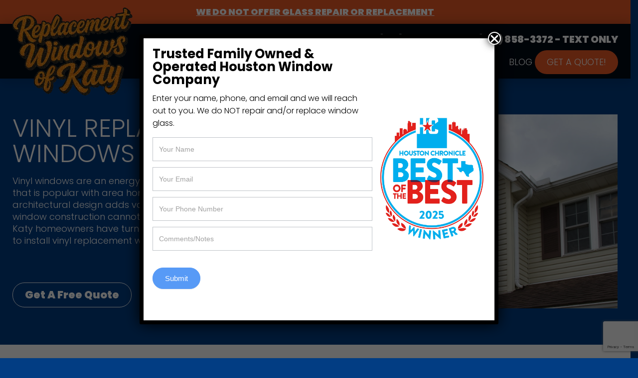

--- FILE ---
content_type: text/html; charset=UTF-8
request_url: https://replacementwindowsofkaty.com/products/vinyl-windows/
body_size: 21842
content:
<!DOCTYPE html>
<!--[if IE 7]>
<html class="ie ie7" lang="en-US">
<![endif]-->
<!--[if IE 8]>
<html class="ie ie8" lang="en-US">
<![endif]-->
<!--[if !(IE 7) | !(IE 8)  ]><!-->
<html lang="en-US">
<!--<![endif]--><head>
<meta charset="UTF-8" />
<meta name="viewport" content="width=device-width" />
<title>Vinyl Windows - Replacement Windows of Katy</title>
<meta name='robots' content='index, follow, max-image-preview:large, max-snippet:-1, max-video-preview:-1' />
<!-- Google tag (gtag.js) consent mode dataLayer added by Site Kit -->
<script type="text/javascript" id="google_gtagjs-js-consent-mode-data-layer">
/* <![CDATA[ */
window.dataLayer = window.dataLayer || [];function gtag(){dataLayer.push(arguments);}
gtag('consent', 'default', {"ad_personalization":"denied","ad_storage":"denied","ad_user_data":"denied","analytics_storage":"denied","functionality_storage":"denied","security_storage":"denied","personalization_storage":"denied","region":["AT","BE","BG","CH","CY","CZ","DE","DK","EE","ES","FI","FR","GB","GR","HR","HU","IE","IS","IT","LI","LT","LU","LV","MT","NL","NO","PL","PT","RO","SE","SI","SK"],"wait_for_update":500});
window._googlesitekitConsentCategoryMap = {"statistics":["analytics_storage"],"marketing":["ad_storage","ad_user_data","ad_personalization"],"functional":["functionality_storage","security_storage"],"preferences":["personalization_storage"]};
window._googlesitekitConsents = {"ad_personalization":"denied","ad_storage":"denied","ad_user_data":"denied","analytics_storage":"denied","functionality_storage":"denied","security_storage":"denied","personalization_storage":"denied","region":["AT","BE","BG","CH","CY","CZ","DE","DK","EE","ES","FI","FR","GB","GR","HR","HU","IE","IS","IT","LI","LT","LU","LV","MT","NL","NO","PL","PT","RO","SE","SI","SK"],"wait_for_update":500};
/* ]]> */
</script>
<!-- End Google tag (gtag.js) consent mode dataLayer added by Site Kit -->

	<!-- This site is optimized with the Yoast SEO plugin v26.8 - https://yoast.com/product/yoast-seo-wordpress/ -->
	<link rel="canonical" href="https://replacementwindowsofkaty.com/products/vinyl-windows/" />
	<meta property="og:locale" content="en_US" />
	<meta property="og:type" content="article" />
	<meta property="og:title" content="Vinyl Windows - Replacement Windows of Katy" />
	<meta property="og:description" content="Vinyl (PVC) framed windows" />
	<meta property="og:url" content="https://replacementwindowsofkaty.com/products/vinyl-windows/" />
	<meta property="og:site_name" content="Replacement Windows of Katy" />
	<meta property="article:modified_time" content="2023-11-12T22:29:42+00:00" />
	<meta property="og:image" content="https://replacementwindowsofkaty.com/wp-content/uploads/2019/09/Vinyl-Double-Paned-Windows3.jpg" />
	<meta property="og:image:width" content="1024" />
	<meta property="og:image:height" content="576" />
	<meta property="og:image:type" content="image/jpeg" />
	<meta name="twitter:card" content="summary_large_image" />
	<meta name="twitter:label1" content="Est. reading time" />
	<meta name="twitter:data1" content="2 minutes" />
	<script type="application/ld+json" class="yoast-schema-graph">{"@context":"https://schema.org","@graph":[{"@type":"WebPage","@id":"https://replacementwindowsofkaty.com/products/vinyl-windows/","url":"https://replacementwindowsofkaty.com/products/vinyl-windows/","name":"Vinyl Windows - Replacement Windows of Katy","isPartOf":{"@id":"https://replacementwindowsofkaty.com/#website"},"primaryImageOfPage":{"@id":"https://replacementwindowsofkaty.com/products/vinyl-windows/#primaryimage"},"image":{"@id":"https://replacementwindowsofkaty.com/products/vinyl-windows/#primaryimage"},"thumbnailUrl":"https://replacementwindowsofkaty.com/wp-content/uploads/2019/09/Vinyl-Double-Paned-Windows3.jpg","datePublished":"2021-07-24T16:30:14+00:00","dateModified":"2023-11-12T22:29:42+00:00","breadcrumb":{"@id":"https://replacementwindowsofkaty.com/products/vinyl-windows/#breadcrumb"},"inLanguage":"en-US","potentialAction":[{"@type":"ReadAction","target":["https://replacementwindowsofkaty.com/products/vinyl-windows/"]}]},{"@type":"ImageObject","inLanguage":"en-US","@id":"https://replacementwindowsofkaty.com/products/vinyl-windows/#primaryimage","url":"https://replacementwindowsofkaty.com/wp-content/uploads/2019/09/Vinyl-Double-Paned-Windows3.jpg","contentUrl":"https://replacementwindowsofkaty.com/wp-content/uploads/2019/09/Vinyl-Double-Paned-Windows3.jpg","width":1024,"height":576,"caption":"Vinyl Double Paned Windows"},{"@type":"BreadcrumbList","@id":"https://replacementwindowsofkaty.com/products/vinyl-windows/#breadcrumb","itemListElement":[{"@type":"ListItem","position":1,"name":"Home","item":"https://replacementwindowsofkaty.com/"},{"@type":"ListItem","position":2,"name":"Products Windows Replacement","item":"https://replacementwindowsofkaty.com/products/"},{"@type":"ListItem","position":3,"name":"Vinyl Windows"}]},{"@type":"WebSite","@id":"https://replacementwindowsofkaty.com/#website","url":"https://replacementwindowsofkaty.com/","name":"Replacement Windows of Katy","description":"Katy TX","potentialAction":[{"@type":"SearchAction","target":{"@type":"EntryPoint","urlTemplate":"https://replacementwindowsofkaty.com/?s={search_term_string}"},"query-input":{"@type":"PropertyValueSpecification","valueRequired":true,"valueName":"search_term_string"}}],"inLanguage":"en-US"}]}</script>
	<!-- / Yoast SEO plugin. -->


<link rel='dns-prefetch' href='//www.google.com' />
<link rel='dns-prefetch' href='//www.googletagmanager.com' />
<link rel="alternate" type="application/rss+xml" title="Replacement Windows of Katy &raquo; Feed" href="https://replacementwindowsofkaty.com/feed/" />
<link rel="alternate" type="application/rss+xml" title="Replacement Windows of Katy &raquo; Comments Feed" href="https://replacementwindowsofkaty.com/comments/feed/" />
<link rel="alternate" title="oEmbed (JSON)" type="application/json+oembed" href="https://replacementwindowsofkaty.com/wp-json/oembed/1.0/embed?url=https%3A%2F%2Freplacementwindowsofkaty.com%2Fproducts%2Fvinyl-windows%2F" />
<link rel="alternate" title="oEmbed (XML)" type="text/xml+oembed" href="https://replacementwindowsofkaty.com/wp-json/oembed/1.0/embed?url=https%3A%2F%2Freplacementwindowsofkaty.com%2Fproducts%2Fvinyl-windows%2F&#038;format=xml" />
<style id='wp-img-auto-sizes-contain-inline-css' type='text/css'>
img:is([sizes=auto i],[sizes^="auto," i]){contain-intrinsic-size:3000px 1500px}
/*# sourceURL=wp-img-auto-sizes-contain-inline-css */
</style>
<style id='classic-theme-styles-inline-css' type='text/css'>
/*! This file is auto-generated */
.wp-block-button__link{color:#fff;background-color:#32373c;border-radius:9999px;box-shadow:none;text-decoration:none;padding:calc(.667em + 2px) calc(1.333em + 2px);font-size:1.125em}.wp-block-file__button{background:#32373c;color:#fff;text-decoration:none}
/*# sourceURL=/wp-includes/css/classic-themes.min.css */
</style>
<link rel='stylesheet' id='google_business_reviews_rating_wp_css-css' href='https://replacementwindowsofkaty.com/wp-content/plugins/g-business-reviews-rating/wp/css/css.css' type='text/css' media='all' />
<link rel='stylesheet' id='xtx-style-css' href='https://replacementwindowsofkaty.com/wp-content/themes/XTX400/style.css' type='text/css' media='all' />
<link rel='stylesheet' id='popup-maker-site-css' href='//replacementwindowsofkaty.com/wp-content/uploads/pum/pum-site-styles.css?generated=1757941738' type='text/css' media='all' />
<script type="text/javascript" src="https://replacementwindowsofkaty.com/wp-includes/js/jquery/jquery.min.js" id="jquery-core-js"></script>
<script type="text/javascript" src="https://replacementwindowsofkaty.com/wp-includes/js/jquery/jquery-migrate.min.js" id="jquery-migrate-js"></script>
<script type="text/javascript" src="https://replacementwindowsofkaty.com/wp-content/plugins/g-business-reviews-rating/wp/js/js.js" id="google_business_reviews_rating_wp_js-js"></script>

<!-- Google tag (gtag.js) snippet added by Site Kit -->
<!-- Google Analytics snippet added by Site Kit -->
<!-- Google Ads snippet added by Site Kit -->
<script type="text/javascript" src="https://www.googletagmanager.com/gtag/js?id=G-XEHGY3LS88" id="google_gtagjs-js" async></script>
<script type="text/javascript" id="google_gtagjs-js-after">
/* <![CDATA[ */
window.dataLayer = window.dataLayer || [];function gtag(){dataLayer.push(arguments);}
gtag("set","linker",{"domains":["replacementwindowsofkaty.com"]});
gtag("js", new Date());
gtag("set", "developer_id.dZTNiMT", true);
gtag("config", "G-XEHGY3LS88");
gtag("config", "AW-994208667");
 window._googlesitekit = window._googlesitekit || {}; window._googlesitekit.throttledEvents = []; window._googlesitekit.gtagEvent = (name, data) => { var key = JSON.stringify( { name, data } ); if ( !! window._googlesitekit.throttledEvents[ key ] ) { return; } window._googlesitekit.throttledEvents[ key ] = true; setTimeout( () => { delete window._googlesitekit.throttledEvents[ key ]; }, 5 ); gtag( "event", name, { ...data, event_source: "site-kit" } ); }; 
//# sourceURL=google_gtagjs-js-after
/* ]]> */
</script>
			<script>function bodyClass(){window.matchMedia("(min-width:1200px)").matches?(document.querySelector("body").classList.remove("mobile"),document.querySelector("body").classList.remove("tablet"),document.querySelector("body").classList.add("desktop")):window.matchMedia("(min-width:600px) and (max-width:1200px)").matches?(document.querySelector("body").classList.remove("desktop"),document.querySelector("body").classList.remove("mobile"),document.querySelector("body").classList.add("tablet")):(document.querySelector("body").classList.remove("tablet"),document.querySelector("body").classList.remove("desktop"),document.querySelector("body").classList.add("mobile"))}window.onload=function(){bodyClass()},window.onresize=function(){bodyClass()};</script>
		<link rel="https://api.w.org/" href="https://replacementwindowsofkaty.com/wp-json/" /><link rel="alternate" title="JSON" type="application/json" href="https://replacementwindowsofkaty.com/wp-json/wp/v2/pages/3146" /><link rel="EditURI" type="application/rsd+xml" title="RSD" href="https://replacementwindowsofkaty.com/xmlrpc.php?rsd" />
<meta name="generator" content="WordPress 6.9" />
<link rel='shortlink' href='https://replacementwindowsofkaty.com/?p=3146' />
<meta name="generator" content="Site Kit by Google 1.170.0" /><style>:root {
			--lazy-loader-animation-duration: 300ms;
		}
		  
		.lazyload {
	display: block;
}

.lazyload,
        .lazyloading {
			opacity: 0;
		}


		.lazyloaded {
			opacity: 1;
			transition: opacity 300ms;
			transition: opacity var(--lazy-loader-animation-duration);
		}</style><noscript><style>.lazyload { display: none; } .lazyload[class*="lazy-loader-background-element-"] { display: block; opacity: 1; }</style></noscript><script>document.documentElement.className += " js";</script>
		<style>* { box-sizing: border-box !important; position: relative; background-repeat: no-repeat !important; background-size: cover; text-decoration: none; scroll-margin-top: 120px; scroll-padding-top: 120px; word-wrap: break-word; } body, html{ padding: 0; margin: 0; height: 100%; width: 100%; } html { scroll-behavior: smooth;} h1, h2, h3, h4, h5, h6 { display: block; padding: 0; margin: 0; } .related-pages h3 { margin-bottom: 18px; } img { max-width: 100%; height: auto !important; } .text ul, .text ol, .primary ul, .primary ol { padding: 0; margin: 0 0 1em 1em;  } .text ul, .text ol { float: left; width: calc(100% - 1em) } article, section, footer, nav, aside, aside header, aside div, aside ul, aside li, aside h3, figure, dl dt, dl dd, article figure, section figure, div figure, .wp-caption > * { width: 100%; float: left; padding: 0; margin: 0; list-style-type: none; } address { font-style: initial !important; margin-bottom: 1.25rem 0; display: block; width: 100%; float: left; } address p { margin: 0 !important; } aside li { padding: 0.5rem 0; width: 100%; float: left; } aside li > a, aside li > div, aside a span { width: 100%; float: left; padding: 0 0 3px 0; } aside img { padding: 0 0 1rem 0; } aside li.cat-item a, aside li.cat-item a + .count { width: auto; padding: 0 6px 0 0; } del { text-decoration: line-through; } .panel-background { width: 100%; height: 100%; position: absolute; z-index: 1 !important; background-repeat: no-repeat; background-position: top center; background-size: cover; top: 0; left: 0; } [class*="wrapper"]  > .container, .panel > .panel-columns-container, .slideshow-container { width: 90%; } .panel > .container { padding-top: 36px; } [class*="cta"] .container { padding-bottom: 0 !important; } .header .container { z-index: initial !important; align-content: start !important; } .panel > .panel-columns-container { z-index: 5; } .desktop nav.wrapper { z-index: 1300; } .mobile nav.wrapper, .tablet nav.wrapper, .layout-side + nav.wrapper, .desktop .layout-side + nav.wrapper { z-index: 1700; } main.wrapper { overflow-x: hidden; } .full-width { width: 100% !important; float: left; grid-column: span 12; max-width: none !important; } .float-left { float: left; } .float-right { float: right; } .float-center { float: none; margin: 0 auto; } .align-center { text-align: center; } .align-left { text-align: left; } .align-right { text-align: right; } .align-justify { text-align: justify; } .fixed { position: fixed; } .static { position: static; } .absolute { position: absolute; } .grid { display: grid; list-style-type: none !important; padding: 0; margin: 0; }  .flex { display: flex; list-style-type: none !important; padding: 0; margin: 0; } .full img, img[class*="full"], .large img, img[class*="large"] { display: block; width: 100%; height: auto; object-fit: cover; } .standard img { display: block; width: 100%; height: 100% !important; aspect-ratio: 4 / 3 !important; object-fit: cover; } img[class*="medium"] { display: inline-block; aspect-ratio: initial !important; width: initial !important; } [class*="square"] img, img[class*="square"] { display: block; width: 100%; height: auto; aspect-ratio: 1 / 1; object-fit: cover; } [class*="size-thumbnail"] img, img[class*="size-thumbnail"] { aspect-ratio: 1 / 1; width: initial !important; display: inline-block;} .landscape img, img[class*="landscape"] { display: block; width: 100%; height: auto; aspect-ratio: 16 / 9; object-fit: cover; } .portrait img, img[class*="portrait"] { display: block; width: 100%; height: auto; aspect-ratio: 9 / 16; object-fit: cover; } .flyer img, img[class="flyer"] { display: block; width: 100%; height: auto; aspect-ratio: 3 / 4; object-fit: cover; } ul.icons, ul.hours, .footer ul { padding: 0 !important; margin: 0; list-style-type: none !important; } ul.hours { display: grid; grid-template-columns: 1fr 1fr; } embed, iframe { width: 100%; aspect-ratio: 9 / 11; } video, object, iframe[src*='youtube.com'], iframe[src*='vimeo.com'], div[data-href*='facebook.com'] { width: 100%; aspect-ratio: 16 / 9; margin: 0; clear: both; display: block; height: 100%; } textarea, input[type="text"], input[type="email"], input[type="tel"], input[type="number"], input[type="password"], input[type="search"] { box-sizing: border-box; padding: 9px; margin: 0; width: 100%; max-width: 100% !important; display: block; font-size: 14px; border-radius: 0 0 !important; border: 1px solid #ccc; font-family: sans-serif; } #searchform input[type="text"], #searchform input[type="email"], #searchform input[type="tel"], #searchform input[type="password"], #searchform input[type="search"] { box-sizing: border-box; padding: 1rem; margin: 0; width: 100% !important; display: inline-block !important; height: 54px; } #searchform button { box-shadow: none !important; background-color: transparent !important; text-align: center !important; padding: 0 !important; margin: 0 !important; color: inherit !important; display: flex; align-items: center; position: absolute !important; z-index: 10 !important; right: 12px !important; bottom: 20%; } input[type="radio"], input[type="checkbox"] { display: inline-block; padding: 0 12px 0 0; margin: 0; } input[type="file"], input[type="hidden"], .primary table tbody td[class*="woocommerce-orders-table__"], .primary table tbody td.woocommerce-PaymentMethod { padding: 0 0; margin: 0; } label { display: inline-block; padding: 6px 0; margin: 0; box-sizing: border-box; font-size: 1.05em; } form { display: block; width: 100%; padding: 0 0 0 0; box-sizing: border-box; float: left; } main img { max-width: 100%; height: auto; display: block; } .wp-video, video.wp-video-shortcode, .mejs-container, .mejs-overlay.load { width: 100% !important; height: 100% !important; } .wp-video, video.wp-video-shortcode { max-width: 100% !important; } video.wp-video-shortcode { position: relative; } .wp-video { margin: -1em 0 2em 0 !important; } .mejs-mediaelement { position: absolute; top: 0; right: 0; bottom: 0; left: 0; } .video-container .mejs-controls { display: none; } .mejs-overlay-play { top: 0; right: 0; bottom: 0; left: 0; width: auto !important; height: auto !important; } .wp-caption, .account-link a { width: 100% !important; } .wp-cation > * { padding: 0px 0px 0px 0px; margin: 0px 0px 0px 0px; width: 100%; float: left; } .wp-caption-text { padding-top: 15px; } @media all and (min-width: 900px) { html {font-size:95%; } } @media all and (min-width: 1200px) { html {font-size:100%;} } @media all and (min-width: 2160px) { html {font-size:105%;} }  .cta-panel .panel-background img { height: 100% !important; } .text-dark{ color: #444444; }.modal-content.text-dark { color: #444444 !important; } .text-light { color: #ffffff ; }.modal-content.text-light { color: #ffffff !important; }.text-dark a, [class*="content-row"].text-dark a { color: #727272 ; font-weight: bold; } .text-light a, [class*="content-row"].text-light a{ color: #ffffff ;font-weight: bold; } .text-dark a:hover { transition: 0.4s ease; color: rgb(2,61,131) }.text-light a:hover { transition: 0.4s ease; color: rgb(232,232,232) } .text-dark span.phone-button, .text-dark a.button, .text-dark span.button a, .text-dark a.button.default, .text-dark .button a, .text-dark form button, .text-dark form input[type="button"], .text-dark form input[type="submit"], .text-dark .frm_button_submit, .text-dark .add-to-cart .button, .woocommerce .text-dark a.button, .woocommerce .text-dark button.button, .woocommerce .text-dark input.button, .text-dark .checkout-button, .text-dark[class*="content-row"] a.button, .text-dark[class*="content-row"] a.button.default, .woocommerce .text-dark[class*="content-row"] a.button { background-color: transparent ; color: rgb(2,61,131) ; border: 1px solid rgb(2,61,131) ;  } .text-light span.phone-button, .text-light a.button, .text-light span.button a, .text-light a.button.default, .text-light .button a, .text-light form button, .text-light form input[type="button"], .text-light form input[type="submit"], .text-light .frm_button_submit, .text-light .add-to-cart .button, .woocommerce .text-light a.button, .woocommerce .text-light button.button, .woocommerce .text-light input.button, .text-light .checkout-button, .text-light[class*="content-row"] a.button, .text-light[class*="content-row"] a.button.default, .woocommerce .text-light[class*="content-row"] a.button { background-color: transparent ; color: rgb(255,255,255) ; border: 1px solid rgb(255,255,255) ; }		.text-dark span.phone-button:hover, .text-dark a.button:hover, .text-dark span.button a:hover, .text-dark a.button.default:hover, .text-dark .button a:hover, .text-dark form button:hover, .text-dark form input[type="button"]:hover, .text-dark form input[type="submit"]:hover, .text-dark .frm_button_submit:hover, .text-dark .add-to-cart .button:hover, .woocommerce .text-dark a.button:hover, .woocommerce .text-dark button.button:hover, .woocommerce .text-dark input.button:hover, .text-dark .checkout-button:hover, .text-dark[class*="content-row"] a.button:hover, .text-dark[class*="content-row"] a.button.default:hover, .woocommerce .text-dark[class*="content-row"] a.button:hover { transition: 0.4s ease; background-color: rgb(2,61,131) ; color: rgb(255,255,255) ; border:  1px solid rgb(2,61,131) ; } .text-light span.phone-button:hover, .text-light a.button:hover, .text-light span.button a:hover, .text-light a.button.default:hover, .text-light .button a:hover, .text-light form button:hover, .text-light form input[type="button"]:hover, .text-light form input[type="submit"]:hover, .text-light .frm_button_submit:hover, .text-light .add-to-cart .button:hover, .woocommerce .text-light a.button:hover, .woocommerce .text-light button.button:hover, .woocommerce .text-light input.button:hover, .text-light .checkout-button:hover, .text-light[class*="content-row"] a.button:hover, .text-light[class*="content-row"] a.button.default:hover, .woocommerce .text-light[class*="content-row"] a.button:hover { transition: 0.4s ease; background-color: rgb(255,255,255) ; color: rgb(2,61,131) ; border:  1px solid rgb(255,255,255) ; } 	#menu[class*="navigation"] a, #menu[class*="navigation"] li > span { color: #ffffff !important; } #menu[class*="navigation"] ul.sub-menu a, #menu[class*="navigation"] ul.sub-menu li > span { color: #ffffff !important; } @media all and (min-width: 1200px) { #menu[class*="navigation"] a, #menu[class*="navigation"] li > span { color: #ffffff !important; } #menu[class*="navigation"] a:hover, #menu[class*="navigation"] li > span:hover { color: #ffffff !important; } #menu[class*="navigation"] ul.sub-menu a, #menu[class*="navigation"] ul.sub-menu li > span { color: #ffffff !important; } #menu[class*="navigation"] ul.sub-menu li > a:hover, #menu[class*="navigation"] ul.sub-menu li:hover > span { color: #ffffff !important; }}  body { background-color: #023d83; } header.wrapper, .mobile-contact.mobile-fixed, .link-woocommerce-account > a + .sub-menu { background-color: rgba(0,0,0,0.84); } .navigation { background-color: #023d83; } @media all and (min-width: 1200px) { .header.layout-default .navigation, .header[class*="default-center"] .navigation, .header.layout-default-inline .navigation { background-color: transparent !important; }  .header[class*="alt"] + nav.wrapper { background-color: #eee; } #menu[class*="navigation"] li[class*="children"] ul, .header[class*="default-center"] li[class*="children"] ul { background-color: #023d83 } }   .title.wrapper {  background-color: transparent; } main.wrapper { background-color: #ffffff; }main.wrapper.transparent { background-color: transparent !important; }  aside > div, aside > ul, aside>header, aside>h3, .frm_form_widget { background-color: #f9f9f9; padding: 1rem;; } footer.wrapper { background-color: #023d83; }  .background { position: absolute; } .background.fixed { position: fixed; } .background > img, .background > picture, .background > video { position: absolute; top: 0; left: 0; width: 100% !important; height: 100% !important; max-width: none !important; aspect-ratio: auto; object-fit: cover; } .background { width: 100%; top: 0; left: 0; z-index: 1; height: 90vh !important; overflow: hidden; } @media all and (min-width: 768px) { .background { height: 100vh !important; } } @media all and (min-width: 1200px) { .background { height: auto !important; aspect-ratio: 16 / 9; } .background > img, .background > picture, .background > video { width: 100% !important; height: auto !important;} } </style>   <style>  @media all and (min-width: 1200px) { [class*="wrapper"]  > .container, .slideshow-container, .panel-columns-container, .layout-block > .col .content > div { width: 96%; } }</style> <style> [class*="wrapper"] > .container, .slideshow-container, .panel-columns-container { max-width: 1440px; z-index: 2; } .layout-block > .col .content > div { max-width: 720px; } .fancybox__slide { padding: 24px !important; } .box-content { width: 720px; max-width: 96%; }</style> 	
<!-- Google Tag Manager snippet added by Site Kit -->
<script type="text/javascript">
/* <![CDATA[ */

			( function( w, d, s, l, i ) {
				w[l] = w[l] || [];
				w[l].push( {'gtm.start': new Date().getTime(), event: 'gtm.js'} );
				var f = d.getElementsByTagName( s )[0],
					j = d.createElement( s ), dl = l != 'dataLayer' ? '&l=' + l : '';
				j.async = true;
				j.src = 'https://www.googletagmanager.com/gtm.js?id=' + i + dl;
				f.parentNode.insertBefore( j, f );
			} )( window, document, 'script', 'dataLayer', 'GTM-54V6S8KM' );
			
/* ]]> */
</script>

<!-- End Google Tag Manager snippet added by Site Kit -->
			<style>@media all and (min-width:300px){.frm_forms,.frm_opt_container,.frm_form_fields,fieldset,.frm_forms_container,.frm_forms form,.frm_toggle_container,.frm_grid_container,.frm_fields_container{display:grid;grid-template-columns:repeat(12,1fr);list-style-type:none;margin:0 0 0 0}.frm_forms,.frm_forms form,.frm_form_fields,fieldset,.frm_fields_container,.frm_forms .frm_form_field,.frm_full,.frm_half,.frm_third,.frm_fourth,.frm_sixth,.frm_two_thirds,.frm_three_fourths,.frm_primary_label,.frm_opt_container,.frm_trigger,.frm_toggle_container,.frm_grid_container,.frm_top_container,.frm_two_col .frm_opt_container>div,.frm_three_col .frm_opt_container>div,.frm_four_col .frm_opt_container>div,.dz-message,.frm_forms .frm_error,.frm_forms .frm_message,.frm_submit,.frm_error_style,.frm_forms p,.frm_forms .frm_description,frm1,.frm2,.frm3,.frm4,.frm5,.frm6,.frm7,.frm8,.frm9,.frm10,.frm11,.frm12{grid-column:span 12;width:100%;list-style-type:none;margin:0 0 0 0}.frm_forms input[type="email"],.frm_forms input[type="tel"],.frm_forms input[type="text"],.frm_forms input[type="submit"],.frm_forms input[type="number"],.frm_forms select,.frm_forms option{width:100%;height:48px;padding:12px!important;border:1px solid #ccc}.frm_forms .frm_error,.frm_forms .frm_error_style{list-style-type:none;padding:18px;width:100%;float:left;margin:18px 0;color:#fff!important;background-color:#ff3939;border:1px solid #dd3939;display:grid;grid-template-columns:1fr;gap:9px}.frm_message{list-style-type:none;padding:18px;width:100%;float:left;margin:18px 0;color:#fff!important;background-color:#227222;border:1px solid #154415;display:grid;grid-template-columns:1fr;gap:9px}.frm_forms .frm_none_container,.frm_forms .frm_screen_reader{margin-bottom:0!important;padding-bottom:6px!important}.frm_forms p,.frm_forms .frm_description{padding:0 0 3px 0;margin:0;width:100%;float:left}.frm_forms br,fieldset legend,.frm_forms .frm_verify,.frm_forms label[for="g-recaptcha-response"]{display:none!important}.frm_forms .frm_submit p{display:block!important}.frm_forms fieldset{border:0}.frm_submit{margin-top:36px}.frm_trigger{gap:12px;display:grid;grid-template-columns:1fr;width:100%;float:left;list-style-type:none;padding:0;margin:0;align-content:start}.frm_form_fields .frm_fields_container{grid-template-columns:repeat(12,1fr)!important}.horizontal_radio .frm_opt_container,.vertical_radio .frm_opt_container{grid-template-columns:repeat(auto-fill,minmax(250px,1fr))!important}}@media all and (min-width:600px){.frm3,.frm4,.frm5,.frm6,.frm7,.frm8,.frm9,.frm10,.frm11,.frm_sixth,.frm_fourth,.frm_third,.frm_half,.frm_two_thirds,.frm_three_fourths,.frm_two_col .frm_opt_container>div,.frm_three_col .frm_opt_container>div,.frm_four_col .frm_opt_container>div{grid-column:span 6!important}}@media all and (min-width:900px){.frm1{grid-column:span 1}.frm2,.frm_sixth{grid-column:span 2}.frm3,.frm_fourth{grid-column:span 3!important}.frm4,.frm_third{grid-column:span 4!important}.frm5{grid-column:span 5!important}.frm7{grid-column:span 7!important}.frm8,.frm_two_thirds{grid-column:span 8!important}.frm9,.frm_three_fourths{grid-column:span 9!important}.frm10{grid-column:span 10!important}.frm11{grid-column:span 11!important}}.frm_time_wrap{display:grid;grid-template-columns:2fr 1fr;gap: 12px;padding:6px;background:rgba(0, 0, 0, 0.2);}.frm_time_wrap > span{display:flex;flex-direction:row;gap:6px;align-items:center;}</style>
				<style>[class*="background"] { filter:brightness(0.25); }
.text h2, .text h3 { float: initial !important; }
.primary section ul { float: initial !important; }
.primary section h2, .primary section h3, .primary section ul { margin-bottom: 1.25rem !important; } 
button, a[class*="button"], input[type="submit"], li[class*="button"] a { border-radius: 24px !important; padding: 12px 24px !important; }
[class*='frm'] fieldset { padding: 0; margin: 0; }
[class*="frm"] br { display: none; }
[class*="frm"] p { margin: 0 0 6px !important; }
[class*="frm"] [class*="button"] { padding: 12px 24px; }
header .information { padding-bottom: 0 !important; }

[class*="frm"] .form_field { padding: 0 !important; margin: 0 !important; }
.header.wrapper { box-shadow: 1px 1px 24px 2px rgba(0, 0, 0, 0.2); }
.col h2 { margin-bottom: 18px; }
.col h3, .primary h3 { margin-bottom: 12px; }
.frm_submit { margin-top: 0 !important; }
.frm_button_submit.frm_final_submit { width: 100%; }
.frm_forms p { margin: 0 !important; padding: 0 !important; }
.col .content .text img[class*="full"] { width: initial !important; }
[class*="header"] .col .content .text img[class*="full"][class*="aligncenter"] { float: initial !important; margin: 0 auto !important; }
@media all and (min-width: 1800px) { .wrapper .container { width: 84% !important; }}
.footer .col .text p { float: left; }

@media all and (max-width: 900px) { .link.link_multi { flex-wrap: wrap !important; }  .link.link_multi a { width: 100% !important; }
.background > img, .background > picture, .background > video {width: 100% !important;height: 200vh !important; object-fit: cover !important;}}
.footer .text a { float: left; }
.col-12 .glide__slide.col{display:flex!important;}
#menu-header-menu.menu > li { padding: 9px 0 !important; }
#menu[class*="navigation"] #menu-header-menu.menu > li.button a {background-color:rgb(235,91,39);border:none!important;color:#fff!important;transition;0.4s;}
#menu[class*="navigation"] #menu-header-menu.menu > li.button a:hover {background-color:rgb(255,255,255);border:none!important;color:rgb(235,91,39) !important;}
.pum-theme-4582 .pum-content + .pum-close, .pum-theme-lightbox .pum-content + .pum-close{padding:0!important;}  @media all and (min-width: 1200px) { .menu-container { display: flex; align-items: center; justify-content: flex-end; }
header .information li a { padding: 18px 0 0 24px !important; }
.navigation .menu li[class*="children"] > .item, .navigation.side .menu li[class*="children"] > .item { width: calc(100% - 36px) !important; padding: 12px 0px 12px 12px !important; cursor: pointer; }
.navigation .menu li[class*="children"] > .dropdown, .navigation.side .menu li[class*="children"] > .dropdown { width: 36px !important; padding: 12px 0px 12px 12px !important; cursor: pointer; background-color: rgba(0, 0, 0, 0.25); }
.navigation .menu > li { padding: 12px 0 0 0 !important; }
.navigation .menu .sub-menu li a:hover { background: rgba(0, 0, 0, 0.1); }
.desktop .logo a { height: 180px !important; position: absolute; transition: 0.4s; }
.desktop .sticky .logo a { max-height: 81px!important; position: relative; }
.header .container, .information-header .container { max-width: initial !important; }
.layout-default #menu-header-menu.menu { max-width: 1100px !important; }
.header .information ul li { width: initial !important; }
.wrapper.panel .container .primary { grid-column: span 7 !important; }
.wrapper.panel .container .sidebar { grid-column: span 5 !important; }
.wrapper.panel .container .sidebar aside { box-shadow: 1px 1px 24px 3px rgba(0, 0, 0, 0.1); padding: 30px !important; background: #fdfdfd; }
.wrapper.panel .container .sidebar aside > div { background: transparent !important; }
.layout-shadow .content-column.col-12.col.has-media:nth-of-type(2n+1) .content { padding: 60px 90px 60px 60px !important; margin: 0 !important; }
.layout-shadow .content-column.col-12.col.has-media:nth-of-type(2n) .content { padding: 60px 60px 60px 90px !important; margin: 0 !important; }
 .link.link_multi { justify-content:flex-start !important; } } </style>									<style>
															.panel_header {}
						.panel_header > .container:first-of-type { padding-top: 0 !important; }
							
																																.panel_content {background-color: #ffffff; }
						.panel_content > .container:first-of-type { padding-top: 0 !important; }
							
																								</style>
						<link rel="icon" href="https://replacementwindowsofkaty.com/wp-content/uploads/2020/04/cropped-houston-windows-replacement-houston-150x150.png" sizes="32x32" />
<link rel="icon" href="https://replacementwindowsofkaty.com/wp-content/uploads/2020/04/cropped-houston-windows-replacement-houston-300x300.png" sizes="192x192" />
<link rel="apple-touch-icon" href="https://replacementwindowsofkaty.com/wp-content/uploads/2020/04/cropped-houston-windows-replacement-houston-300x300.png" />
<meta name="msapplication-TileImage" content="https://replacementwindowsofkaty.com/wp-content/uploads/2020/04/cropped-houston-windows-replacement-houston-300x300.png" />
<link rel="preconnect" href="https://fonts.gstatic.com"><link rel="preconnect" href="https://fonts.googleapis.com"> <link rel="preconnect" href="https://fonts.gstatic.com" crossorigin> <link href="https://fonts.googleapis.com/css2?family=Poppins:wght@300;500;700;900&display=swap" rel="stylesheet"><style>				body, main select, main option, main p, main textarea, main button, header span, header ul, header li, header span, footer span, footer p, footer ul, footer li { 
					font-family: Poppins ; 
					font-weight: 300 ; 
					 
					line-height: 1.35em ; 
					 
					 
					}
							body, main select, main option, main p, main textarea, main button, header span, header ul, header li, header span, footer span, footer p, footer ul, footer li { 
					 
					font-weight: 300 ; 
					font-size: calc(17px + (19 - 17) * ((100vw - 300px) / (2160 - 300))) ; 
					 
					 
					 
					}
							.navigation ul li a, .information ul li a, .navigation li span { 
					font-family: Poppins ; 
					font-weight: 700 ; 
					font-size: calc(18px + (18 - 18) * ((100vw - 300px) / (2160 - 300))) ; 
					 
					 
					 
					}
							button, a[class*="button"], input[type="submit"] { 
					font-family: Poppins ; 
					font-weight: 900 ; 
					font-size: calc(21px + (21 - 21) * ((100vw - 300px) / (2160 - 300))) ; 
					 
					 
					 
					}
							h1, h2, h3, h4, h5, h6 { 
					font-family: Poppins ; 
					 
					 
					line-height: 1.035em ; 
					 
					 
					}
							h1 { 
					 
					font-weight: 300 !important; 
					font-size: calc(39px + (60 - 39) * ((100vw - 300px) / (2160 - 300))) !important; 
					 
					 
					text-transform: uppercase!important; 
					}
							h2 { 
					 
					font-weight: 300 !important; 
					font-size: calc(30px + (39 - 30) * ((100vw - 300px) / (2160 - 300))) !important; 
					 
					 
					 
					}
							h3 { 
					 
					font-weight: 600 ; 
					font-size: calc(24px + (27 - 24) * ((100vw - 300px) / (2160 - 300))) ; 
					 
					 
					 
					}
							h4 { 
					 
					font-weight: 600 ; 
					font-size: calc(21px + (21 - 21) * ((100vw - 300px) / (2160 - 300))) ; 
					 
					 
					 
					}
							  .navigation[class*="default"] > [class*="menu"] > ul.menu > li > * { 
					 
					font-weight: 300 ; 
					 
					 
					 
					text-transform: uppercase; 
					}
							  .navigation[class*="default"] > [class*="menu"] > ul.menu > li > ul.sub-menu li > * { 
					 
					font-weight: 300 ; 
					font-size: calc(15px + (15 - 15) * ((100vw - 300px) / (2160 - 300))) ; 
					 
					 
					text-transform: uppercase; 
					}
							.frm_forms label { 
					 
					 
					font-size: calc(15px + (15 - 15) * ((100vw - 300px) / (2160 - 300))) !important; 
					 
					 
					text-transform: uppercase!important; 
					}
							.header-information-above { 
					 
					font-weight: 300 !important; 
					font-size: calc(17px + (19 - 17) * ((100vw - 300px) / (2160 - 300))) !important; 
					 
					 
					text-transform: uppercase!important; 
					}
							header .information li a span { 
					 
					font-weight: 900 !important; 
					font-size: calc(18px + (21 - 18) * ((100vw - 300px) / (2160 - 300))) !important; 
					 
					 
					text-transform: uppercase!important; 
					}
			</style><style>.frm_forms label { letter-spacing: 2px; }</style><link rel="preconnect" href="https://cdn.jsdelivr.net/"><link href="https://cdn.jsdelivr.net/npm/@fancyapps/ui@4.0.0-alpha.4/dist/fancybox.css" crossorigin rel="stylesheet" media="print" onload="this.onload=null;this.removeAttribute('media');">
<!--[if IE]>
<script src="https://html5shim.googlecode.com/svn/trunk/html5.js"></script>
<![endif]-->
<style id='global-styles-inline-css' type='text/css'>
:root{--wp--preset--aspect-ratio--square: 1;--wp--preset--aspect-ratio--4-3: 4/3;--wp--preset--aspect-ratio--3-4: 3/4;--wp--preset--aspect-ratio--3-2: 3/2;--wp--preset--aspect-ratio--2-3: 2/3;--wp--preset--aspect-ratio--16-9: 16/9;--wp--preset--aspect-ratio--9-16: 9/16;--wp--preset--color--black: #000000;--wp--preset--color--cyan-bluish-gray: #abb8c3;--wp--preset--color--white: #ffffff;--wp--preset--color--pale-pink: #f78da7;--wp--preset--color--vivid-red: #cf2e2e;--wp--preset--color--luminous-vivid-orange: #ff6900;--wp--preset--color--luminous-vivid-amber: #fcb900;--wp--preset--color--light-green-cyan: #7bdcb5;--wp--preset--color--vivid-green-cyan: #00d084;--wp--preset--color--pale-cyan-blue: #8ed1fc;--wp--preset--color--vivid-cyan-blue: #0693e3;--wp--preset--color--vivid-purple: #9b51e0;--wp--preset--gradient--vivid-cyan-blue-to-vivid-purple: linear-gradient(135deg,rgb(6,147,227) 0%,rgb(155,81,224) 100%);--wp--preset--gradient--light-green-cyan-to-vivid-green-cyan: linear-gradient(135deg,rgb(122,220,180) 0%,rgb(0,208,130) 100%);--wp--preset--gradient--luminous-vivid-amber-to-luminous-vivid-orange: linear-gradient(135deg,rgb(252,185,0) 0%,rgb(255,105,0) 100%);--wp--preset--gradient--luminous-vivid-orange-to-vivid-red: linear-gradient(135deg,rgb(255,105,0) 0%,rgb(207,46,46) 100%);--wp--preset--gradient--very-light-gray-to-cyan-bluish-gray: linear-gradient(135deg,rgb(238,238,238) 0%,rgb(169,184,195) 100%);--wp--preset--gradient--cool-to-warm-spectrum: linear-gradient(135deg,rgb(74,234,220) 0%,rgb(151,120,209) 20%,rgb(207,42,186) 40%,rgb(238,44,130) 60%,rgb(251,105,98) 80%,rgb(254,248,76) 100%);--wp--preset--gradient--blush-light-purple: linear-gradient(135deg,rgb(255,206,236) 0%,rgb(152,150,240) 100%);--wp--preset--gradient--blush-bordeaux: linear-gradient(135deg,rgb(254,205,165) 0%,rgb(254,45,45) 50%,rgb(107,0,62) 100%);--wp--preset--gradient--luminous-dusk: linear-gradient(135deg,rgb(255,203,112) 0%,rgb(199,81,192) 50%,rgb(65,88,208) 100%);--wp--preset--gradient--pale-ocean: linear-gradient(135deg,rgb(255,245,203) 0%,rgb(182,227,212) 50%,rgb(51,167,181) 100%);--wp--preset--gradient--electric-grass: linear-gradient(135deg,rgb(202,248,128) 0%,rgb(113,206,126) 100%);--wp--preset--gradient--midnight: linear-gradient(135deg,rgb(2,3,129) 0%,rgb(40,116,252) 100%);--wp--preset--font-size--small: 13px;--wp--preset--font-size--medium: 20px;--wp--preset--font-size--large: 36px;--wp--preset--font-size--x-large: 42px;--wp--preset--spacing--20: 0.44rem;--wp--preset--spacing--30: 0.67rem;--wp--preset--spacing--40: 1rem;--wp--preset--spacing--50: 1.5rem;--wp--preset--spacing--60: 2.25rem;--wp--preset--spacing--70: 3.38rem;--wp--preset--spacing--80: 5.06rem;--wp--preset--shadow--natural: 6px 6px 9px rgba(0, 0, 0, 0.2);--wp--preset--shadow--deep: 12px 12px 50px rgba(0, 0, 0, 0.4);--wp--preset--shadow--sharp: 6px 6px 0px rgba(0, 0, 0, 0.2);--wp--preset--shadow--outlined: 6px 6px 0px -3px rgb(255, 255, 255), 6px 6px rgb(0, 0, 0);--wp--preset--shadow--crisp: 6px 6px 0px rgb(0, 0, 0);}:where(.is-layout-flex){gap: 0.5em;}:where(.is-layout-grid){gap: 0.5em;}body .is-layout-flex{display: flex;}.is-layout-flex{flex-wrap: wrap;align-items: center;}.is-layout-flex > :is(*, div){margin: 0;}body .is-layout-grid{display: grid;}.is-layout-grid > :is(*, div){margin: 0;}:where(.wp-block-columns.is-layout-flex){gap: 2em;}:where(.wp-block-columns.is-layout-grid){gap: 2em;}:where(.wp-block-post-template.is-layout-flex){gap: 1.25em;}:where(.wp-block-post-template.is-layout-grid){gap: 1.25em;}.has-black-color{color: var(--wp--preset--color--black) !important;}.has-cyan-bluish-gray-color{color: var(--wp--preset--color--cyan-bluish-gray) !important;}.has-white-color{color: var(--wp--preset--color--white) !important;}.has-pale-pink-color{color: var(--wp--preset--color--pale-pink) !important;}.has-vivid-red-color{color: var(--wp--preset--color--vivid-red) !important;}.has-luminous-vivid-orange-color{color: var(--wp--preset--color--luminous-vivid-orange) !important;}.has-luminous-vivid-amber-color{color: var(--wp--preset--color--luminous-vivid-amber) !important;}.has-light-green-cyan-color{color: var(--wp--preset--color--light-green-cyan) !important;}.has-vivid-green-cyan-color{color: var(--wp--preset--color--vivid-green-cyan) !important;}.has-pale-cyan-blue-color{color: var(--wp--preset--color--pale-cyan-blue) !important;}.has-vivid-cyan-blue-color{color: var(--wp--preset--color--vivid-cyan-blue) !important;}.has-vivid-purple-color{color: var(--wp--preset--color--vivid-purple) !important;}.has-black-background-color{background-color: var(--wp--preset--color--black) !important;}.has-cyan-bluish-gray-background-color{background-color: var(--wp--preset--color--cyan-bluish-gray) !important;}.has-white-background-color{background-color: var(--wp--preset--color--white) !important;}.has-pale-pink-background-color{background-color: var(--wp--preset--color--pale-pink) !important;}.has-vivid-red-background-color{background-color: var(--wp--preset--color--vivid-red) !important;}.has-luminous-vivid-orange-background-color{background-color: var(--wp--preset--color--luminous-vivid-orange) !important;}.has-luminous-vivid-amber-background-color{background-color: var(--wp--preset--color--luminous-vivid-amber) !important;}.has-light-green-cyan-background-color{background-color: var(--wp--preset--color--light-green-cyan) !important;}.has-vivid-green-cyan-background-color{background-color: var(--wp--preset--color--vivid-green-cyan) !important;}.has-pale-cyan-blue-background-color{background-color: var(--wp--preset--color--pale-cyan-blue) !important;}.has-vivid-cyan-blue-background-color{background-color: var(--wp--preset--color--vivid-cyan-blue) !important;}.has-vivid-purple-background-color{background-color: var(--wp--preset--color--vivid-purple) !important;}.has-black-border-color{border-color: var(--wp--preset--color--black) !important;}.has-cyan-bluish-gray-border-color{border-color: var(--wp--preset--color--cyan-bluish-gray) !important;}.has-white-border-color{border-color: var(--wp--preset--color--white) !important;}.has-pale-pink-border-color{border-color: var(--wp--preset--color--pale-pink) !important;}.has-vivid-red-border-color{border-color: var(--wp--preset--color--vivid-red) !important;}.has-luminous-vivid-orange-border-color{border-color: var(--wp--preset--color--luminous-vivid-orange) !important;}.has-luminous-vivid-amber-border-color{border-color: var(--wp--preset--color--luminous-vivid-amber) !important;}.has-light-green-cyan-border-color{border-color: var(--wp--preset--color--light-green-cyan) !important;}.has-vivid-green-cyan-border-color{border-color: var(--wp--preset--color--vivid-green-cyan) !important;}.has-pale-cyan-blue-border-color{border-color: var(--wp--preset--color--pale-cyan-blue) !important;}.has-vivid-cyan-blue-border-color{border-color: var(--wp--preset--color--vivid-cyan-blue) !important;}.has-vivid-purple-border-color{border-color: var(--wp--preset--color--vivid-purple) !important;}.has-vivid-cyan-blue-to-vivid-purple-gradient-background{background: var(--wp--preset--gradient--vivid-cyan-blue-to-vivid-purple) !important;}.has-light-green-cyan-to-vivid-green-cyan-gradient-background{background: var(--wp--preset--gradient--light-green-cyan-to-vivid-green-cyan) !important;}.has-luminous-vivid-amber-to-luminous-vivid-orange-gradient-background{background: var(--wp--preset--gradient--luminous-vivid-amber-to-luminous-vivid-orange) !important;}.has-luminous-vivid-orange-to-vivid-red-gradient-background{background: var(--wp--preset--gradient--luminous-vivid-orange-to-vivid-red) !important;}.has-very-light-gray-to-cyan-bluish-gray-gradient-background{background: var(--wp--preset--gradient--very-light-gray-to-cyan-bluish-gray) !important;}.has-cool-to-warm-spectrum-gradient-background{background: var(--wp--preset--gradient--cool-to-warm-spectrum) !important;}.has-blush-light-purple-gradient-background{background: var(--wp--preset--gradient--blush-light-purple) !important;}.has-blush-bordeaux-gradient-background{background: var(--wp--preset--gradient--blush-bordeaux) !important;}.has-luminous-dusk-gradient-background{background: var(--wp--preset--gradient--luminous-dusk) !important;}.has-pale-ocean-gradient-background{background: var(--wp--preset--gradient--pale-ocean) !important;}.has-electric-grass-gradient-background{background: var(--wp--preset--gradient--electric-grass) !important;}.has-midnight-gradient-background{background: var(--wp--preset--gradient--midnight) !important;}.has-small-font-size{font-size: var(--wp--preset--font-size--small) !important;}.has-medium-font-size{font-size: var(--wp--preset--font-size--medium) !important;}.has-large-font-size{font-size: var(--wp--preset--font-size--large) !important;}.has-x-large-font-size{font-size: var(--wp--preset--font-size--x-large) !important;}
/*# sourceURL=global-styles-inline-css */
</style>
</head>
<body class="wp-singular page-template-default page page-id-3146 page-child parent-pageid-3139 wp-theme-XTX400">
					<div class="background  absolute"><img width="1920" height="960" src="https://replacementwindowsofkaty.com/wp-content/uploads/2023/11/rwok-background-image-6.webp" class="attachment-full size-full" alt="" decoding="async" fetchpriority="high" srcset="https://replacementwindowsofkaty.com/wp-content/uploads/2023/11/rwok-background-image-6.webp 1920w, https://replacementwindowsofkaty.com/wp-content/uploads/2023/11/rwok-background-image-6-300x150.webp 300w, https://replacementwindowsofkaty.com/wp-content/uploads/2023/11/rwok-background-image-6-1024x512.webp 1024w, https://replacementwindowsofkaty.com/wp-content/uploads/2023/11/rwok-background-image-6-768x384.webp 768w, https://replacementwindowsofkaty.com/wp-content/uploads/2023/11/rwok-background-image-6-1536x768.webp 1536w, https://replacementwindowsofkaty.com/wp-content/uploads/2023/11/rwok-background-image-6-624x312.webp 624w" sizes="(max-width: 1920px) 100vw, 1920px" /></div>			<div class="wrapper master">
		<div class="wrapper header-information-above information-header text-light padded-small"  style="background-color: rgb(235,91,39)"><div class="container flex flex--justify-center"><div class="above-header-desktop-content float-left"><a href="https://replacementwindowsofkaty.com/houston-replacement-windows-request-a-quote/"><span style="font-weight:800;text-decoration:underline;">We do not offer glass repair or replacement</span></a></div></div></div><header id="header" class="wrapper header site-header page-header layout-default padded-none   "><div class="container text-light"><script>function openNav() { document.getElementById("menu").style.marginLeft = "0"; }</script><div class="toggle" onclick="openNav()"><i class="fas fa-bars"></i></div>		<style> .tablet .logo a,.mobile .logo a { background-image:url('https://replacementwindowsofkaty.com/wp-content/uploads/2025/12/7F892380-1BDC-4713-9016-93601AF125E4-removebg-preview-e1765207924589.webp'); height: 48px; } .desktop .logo a { background-image:url('https://replacementwindowsofkaty.com/wp-content/uploads/2025/12/7F892380-1BDC-4713-9016-93601AF125E4-removebg-preview-e1765207924589.webp'); height: 72px; }</style>
		<div class="logo"><a title="company logo" href="https://replacementwindowsofkaty.com">Logo</a></div>
		<div id="information" class="information show-on-desktop flex hide-on-mobile"><ul class="padded-none margin-none flex">			<li class="">													<a title="contact link" href="https://replacementwindowsofkaty.com/financing/" >
																	<i role="presentation" class="fas fa-credit-card"></i>						<span class="label hide-on-desktop">
							Get Financing						</span>
						<span class="label hide-on-mobile">
							Get Financing						</span>
											</a>
					</li><li class="">													<a title="contact link" href="tel:2813925353" >
																	<i role="presentation" class="fas fa-phone"></i>						<span class="label hide-on-desktop">
							Call Us						</span>
						<span class="label hide-on-mobile">
							(281) 392-5353						</span>
											</a>
					</li><li class="">													<a title="contact link" href="sms:2818583372" >
																	<i role="presentation" class="fas fa-sms"></i>						<span class="label hide-on-desktop">
							Text Us						</span>
						<span class="label hide-on-mobile">
							(281) 858-3372 - Text Only						</span>
											</a>
					</li>		</ul></div><div id="menu" class="navigation default"><a title="close menu" href="javascript:void(0)" class="closebtn close-menu" onclick="closeNav()"><i class="fa-solid fa-xmark"></i></a><div class="menu-container full-width"><ul id="menu-header-menu" class="menu"><li class=' menu-item menu-item-type-post_type menu-item-object-page current-page-ancestor current-menu-ancestor current-menu-parent current-page-parent current_page_parent current_page_ancestor menu-item-has-children'><a href="https://replacementwindowsofkaty.com/products/" class="item">Windows</a><span class="dropdown"><i class="icon"></i></span>
<ul class="sub-menu">
<li class=' menu-item menu-item-type-post_type menu-item-object-page'><a href="https://replacementwindowsofkaty.com/products/single-double-hung/" class="item">Single &#038; Double Hung</a></li>
<li class=' menu-item menu-item-type-post_type menu-item-object-page'><a href="https://replacementwindowsofkaty.com/products/slider-windows/" class="item">Slider Windows</a></li>
<li class=' menu-item menu-item-type-post_type menu-item-object-page'><a href="https://replacementwindowsofkaty.com/products/picture-windows/" class="item">Picture Windows</a></li>
<li class=' menu-item menu-item-type-post_type menu-item-object-page'><a href="https://replacementwindowsofkaty.com/products/casement-windows/" class="item">Casement Windows</a></li>
<li class=' menu-item menu-item-type-post_type menu-item-object-page'><a href="https://replacementwindowsofkaty.com/products/awning-windows/" class="item">Awning Windows</a></li>
<li class=' menu-item menu-item-type-post_type menu-item-object-page'><a href="https://replacementwindowsofkaty.com/products/aluminum-windows/" class="item">Aluminum Windows</a></li>
<li class=' menu-item menu-item-type-post_type menu-item-object-page current-menu-item page_item page-item-3146 current_page_item'><a href="https://replacementwindowsofkaty.com/products/vinyl-windows/" class="item">Vinyl Windows</a></li>
<li class=' menu-item menu-item-type-post_type menu-item-object-page'><a href="https://replacementwindowsofkaty.com/products/high-impact-windows/" class="item">High Impact Windows</a></li>
</ul>
</li>
<li class=' menu-item menu-item-type-custom menu-item-object-custom menu-item-has-children'><span class="item">Screens</span><span class="dropdown"><i class="icon"></i></span>
<ul class="sub-menu">
<li class=' menu-item menu-item-type-post_type menu-item-object-page'><a href="https://replacementwindowsofkaty.com/window-screen-repair-and-replacement-katy-texas/" class="item">Screen Repair & Replacement</a></li>
</ul>
</li>
<li class=' menu-item menu-item-type-post_type menu-item-object-page menu-item-has-children'><a href="https://replacementwindowsofkaty.com/brands/" class="item">Brands</a><span class="dropdown"><i class="icon"></i></span>
<ul class="sub-menu">
<li class=' menu-item menu-item-type-post_type menu-item-object-page'><a href="https://replacementwindowsofkaty.com/brands/nt-windows/" class="item">NT Windows</a></li>
<li class=' menu-item menu-item-type-post_type menu-item-object-page'><a href="https://replacementwindowsofkaty.com/brands/provia-windows/" class="item">ProVia Windows</a></li>
<li class=' menu-item menu-item-type-post_type menu-item-object-page'><a href="https://replacementwindowsofkaty.com/brands/anderson-series-100/" class="item">Anderson Series 100</a></li>
<li class=' menu-item menu-item-type-post_type menu-item-object-page'><a href="https://replacementwindowsofkaty.com/brands/authorized-wincore-dealer/" class="item">Wincore</a></li>
<li class=' menu-item menu-item-type-post_type menu-item-object-page'><a href="https://replacementwindowsofkaty.com/brands/pella-windows-dealer/" class="item">Pella</a></li>
<li class=' menu-item menu-item-type-post_type menu-item-object-page'><a href="https://replacementwindowsofkaty.com/brands/burris-windows/" class="item">Burris Windows</a></li>
<li class=' menu-item menu-item-type-post_type menu-item-object-page'><a href="https://replacementwindowsofkaty.com/brands/mi-windows-houston/" class="item">MI Windows</a></li>
</ul>
</li>
<li class=' menu-item menu-item-type-post_type menu-item-object-page'><a href="https://replacementwindowsofkaty.com/gallery/" class="item">Gallery</a></li>
<li class=' menu-item menu-item-type-custom menu-item-object-custom menu-item-has-children'><span class="item">Service Areas</span><span class="dropdown"><i class="icon"></i></span>
<ul class="sub-menu">
<li class=' menu-item menu-item-type-post_type menu-item-object-page'><a href="https://replacementwindowsofkaty.com/service-areas/replacement-windows-of-katy-tx/" class="item">Katy</a></li>
<li class=' menu-item menu-item-type-post_type menu-item-object-page'><a href="https://replacementwindowsofkaty.com/service-areas/replacement-windows-of-katy-houston/" class="item">Houston</a></li>
<li class=' menu-item menu-item-type-post_type menu-item-object-page'><a href="https://replacementwindowsofkaty.com/service-areas/pearland-tx/" class="item">Pearland</a></li>
<li class=' menu-item menu-item-type-post_type menu-item-object-page'><a href="https://replacementwindowsofkaty.com/service-areas/spring-tx/" class="item">Spring</a></li>
<li class=' menu-item menu-item-type-post_type menu-item-object-page'><a href="https://replacementwindowsofkaty.com/service-areas/richmond-tx/" class="item">Richmond</a></li>
<li class=' menu-item menu-item-type-post_type menu-item-object-page'><a href="https://replacementwindowsofkaty.com/service-areas/tomball-tx/" class="item">Tomball</a></li>
<li class=' menu-item menu-item-type-post_type menu-item-object-page'><a href="https://replacementwindowsofkaty.com/service-areas/sugar-land-tx/" class="item">Sugar Land</a></li>
<li class=' menu-item menu-item-type-post_type menu-item-object-page'><a href="https://replacementwindowsofkaty.com/service-areas/the-woodlands-tx/" class="item">The Woodlands TX</a></li>
</ul>
</li>
<li class=' menu-item menu-item-type-post_type menu-item-object-page'><a href="https://replacementwindowsofkaty.com/houston-windows-news/" class="item">Blog</a></li>
<li class='mobile-first button menu-item menu-item-type-post_type menu-item-object-page'><a href="https://replacementwindowsofkaty.com/houston-replacement-windows-request-a-quote/" class="item">Get A Quote!</a></li>
</ul></div></div><script>function closeNav() { document.getElementById("menu").style.marginLeft = "-999px"; }</script></div></header><main class="wrapper main site-main singular-template transparent flexible-active">																<div class="wrapper panel text-light padded-large panel_header">
																													
								   
								<div class="container contain"><div class="layout-repeater full-width flexible-content-row layout-default text-image  full full-width block_header" ><div class="col content-column column-data-1 col-12 has-media"><div class="image"><a href="https://replacementwindowsofkaty.com/houston-replacement-windows-request-a-quote/"><figure><img width="1368" height="912" src="https://replacementwindowsofkaty.com/wp-content/uploads/2021/08/pro_via-aspect.jpg" class="attachment-full size-full" alt="" decoding="async" srcset="https://replacementwindowsofkaty.com/wp-content/uploads/2021/08/pro_via-aspect.jpg 1368w, https://replacementwindowsofkaty.com/wp-content/uploads/2021/08/pro_via-aspect-300x200.jpg 300w, https://replacementwindowsofkaty.com/wp-content/uploads/2021/08/pro_via-aspect-1024x683.jpg 1024w, https://replacementwindowsofkaty.com/wp-content/uploads/2021/08/pro_via-aspect-768x512.jpg 768w, https://replacementwindowsofkaty.com/wp-content/uploads/2021/08/pro_via-aspect-624x416.jpg 624w" sizes="(max-width: 1368px) 100vw, 1368px" /></figure></a></div><div class="content flex flex-direction-column flex--justify-center" ><div class="text"><h1>Vinyl replacement windows</h1>
<p>Vinyl windows are an energy-efficient, low-maintenance option that is popular with area homeowners. Their versatility to fit any architectural design adds value that most other types of window construction cannot surpass. Since 2006, Houston and Katy homeowners have turned to Replacement Windows of Katy to install vinyl replacement windows.</p>
<p id="the-pasted-async">
</div><div class="link"><a class="button" href="https://replacementwindowsofkaty.com/houston-replacement-windows-request-a-quote/" >Get A Free Quote</a></div></div></div></div></div>																																																	</div>
																<div class="wrapper panel text-dark padded-large panel_content">
																													
								   
																																			<div class="container container-content-page sidebar-right contain  padded  text-dark">
												<div class="primary content-wrapper page-content"><article class="content-article grid"><section class="content-section text full-width float-left padded-lower"><div id="attachment_2591" style="width: 1034px" class="wp-caption alignright"><noscript><img decoding="async" aria-describedby="caption-attachment-2591" class="size-full wp-image-2591" src="https://replacementwindowsofkaty.com/wp-content/uploads/2019/09/Vinyl-Double-Paned-Windows3.jpg" alt="Vinyl Double Paned Windows" width="1024" height="576" srcset="https://replacementwindowsofkaty.com/wp-content/uploads/2019/09/Vinyl-Double-Paned-Windows3.jpg 1024w, https://replacementwindowsofkaty.com/wp-content/uploads/2019/09/Vinyl-Double-Paned-Windows3-300x169.jpg 300w, https://replacementwindowsofkaty.com/wp-content/uploads/2019/09/Vinyl-Double-Paned-Windows3-768x432.jpg 768w, https://replacementwindowsofkaty.com/wp-content/uploads/2019/09/Vinyl-Double-Paned-Windows3-960x540.jpg 960w, https://replacementwindowsofkaty.com/wp-content/uploads/2019/09/Vinyl-Double-Paned-Windows3-624x351.jpg 624w" sizes="(max-width: 1024px) 100vw, 1024px"></noscript><img decoding="async" aria-describedby="caption-attachment-2591" class="size-full wp-image-2591 lazyload" src="data:image/svg+xml,%3Csvg%20xmlns%3D%22http%3A%2F%2Fwww.w3.org%2F2000%2Fsvg%22%20viewBox%3D%220%200%201024%20576%22%3E%3C%2Fsvg%3E" alt="Vinyl Double Paned Windows" width="1024" height="576" srcset="data:image/svg+xml,%3Csvg%20xmlns%3D%22http%3A%2F%2Fwww.w3.org%2F2000%2Fsvg%22%20viewBox%3D%220%200%201024%20576%22%3E%3C%2Fsvg%3E 1024w" sizes="(max-width: 1024px) 100vw, 1024px" data-srcset="https://replacementwindowsofkaty.com/wp-content/uploads/2019/09/Vinyl-Double-Paned-Windows3.jpg 1024w, https://replacementwindowsofkaty.com/wp-content/uploads/2019/09/Vinyl-Double-Paned-Windows3-300x169.jpg 300w, https://replacementwindowsofkaty.com/wp-content/uploads/2019/09/Vinyl-Double-Paned-Windows3-768x432.jpg 768w, https://replacementwindowsofkaty.com/wp-content/uploads/2019/09/Vinyl-Double-Paned-Windows3-960x540.jpg 960w, https://replacementwindowsofkaty.com/wp-content/uploads/2019/09/Vinyl-Double-Paned-Windows3-624x351.jpg 624w" data-src="https://replacementwindowsofkaty.com/wp-content/uploads/2019/09/Vinyl-Double-Paned-Windows3.jpg"><p id="caption-attachment-2591" class="wp-caption-text">Vinyl Double Paned Windows</p></div>
<h2>What are vinyl windows?</h2>
<p id="the-pasted-async">Vinyl windows are a popular choice for homeowners seeking energy-efficient and low-maintenance replacement windows. These windows are crafted from polyvinyl chloride (PVC) material and are known for its durability and resistance to the elements, making them suitable for Houston&#8217;s notorious humid climate.</p>
<p>Vinyl windows come in a wide range of styles, colors, and finishes to match any architectural design. They offer excellent insulation, reducing energy costs and maintaining consistent indoor temperatures. Additionally, vinyl windows are easy to clean and require minimal upkeep, making them a cost-effective, long-term investment. Their affordability and versatility make them a top choice for homeowners looking to enhance both aesthetics and energy efficiency in their homes.</p>
<h2>Benefits of vinyl windows</h2>
<ul>
<li>Vinyl windows are energy efficient because they keep heat in the house during the windoer and keep the heat out during the summer. This reduces your energy bills. For example, all of the ProVia vinyl windows we offer at Replacement Windows of Katy are ENERGY STAR® certified.</li>
<li>Vinyl windows are also known for being low maintnance. Most are nearly scratc-free and they usually do not have to be painted or stained. You can usually clean a vinyl window with just soap and water. It&#8217;s also age resistant. It is also anti-corrosive and anti-rusting.</li>
<li>Compared to aluminium and wood, vinyl windows are the most affordable option for replacement windows.</li>
<li>Vinyl windows offer many color, style, and sizing options.</li>
<li>Things to consider when selecting a vinyl window for your replacement window project</li>
<li>Vinyl windows generally have a lifespan of 15-25 years</li>
<li>Customization is limited because vinyl cannot be painted or stained to match your interior color.</li>
</ul>
<h2>When it is time to replace your windows, call the Window Cowboy</h2>
<p>Katy and Cypress homeowners trust the Window Cowboy for their home window replacement project. With transparent pricing and a customer-first process, Replacement Windows of Katy has been the go-to window dealer for homeowners in the Greater Houston area since 2006.</p>
<p>Get your quote today!</p>
</section></article></div>																																							<div class="sidebar" role="complementary"><div class="full-width float-left"><aside><div class="custom-content-widget-wrap"><h3 class="custom-content-widget-title">Get Your Free Estimate!</h3><div class="custom-content-widget-content"><div class="frm_forms  with_frm_style frm_style_formidable-style" id="frm_form_1_container" data-token="bf26b14396955dd4cc73089910c77c49">
<form enctype="multipart/form-data" method="post" class="frm-show-form  frm_pro_form " id="form_contact-form" data-token="bf26b14396955dd4cc73089910c77c49">
<div class="frm_form_fields ">
<fieldset>
<legend class="frm_screen_reader">Contact Us</legend>
<div class="frm_fields_container">
<input type="hidden" name="frm_action" value="create" /><br />
<input type="hidden" name="form_id" value="1" /><br />
<input type="hidden" name="frm_hide_fields_1" id="frm_hide_fields_1" value="" /><br />
<input type="hidden" name="form_key" value="contact-form" /><br />
<input type="hidden" name="item_meta[0]" value="" /><br />
<input type="hidden" id="frm_submit_entry_1" name="frm_submit_entry_1" value="d2600cd657" /><input type="hidden" name="_wp_http_referer" value="/products/vinyl-windows/" /></p>
<div id="frm_field_95_container" class="frm_form_field form-field  frm_required_field frm_top_container frm_first frm_half">
    <label for="field_qh4icy" id="field_qh4icy_label" class="frm_primary_label">Name<br />
        <span class="frm_required" aria-hidden="true">*</span><br />
    </label><br />
    <input  type="text" id="field_qh4icy" name="item_meta[95]" value=""  data-reqmsg="Name cannot be blank." aria-required="true" data-invmsg="Name is invalid" aria-invalid="false"   aria-describedby="frm_desc_field_qh4icy" /></p>
<div class="frm_description" id="frm_desc_field_qh4icy">First</div>
</div>
<div id="frm_field_96_container" class="frm_form_field form-field  frm_required_field frm_hidden_container frm_half">
    <label for="field_ocfup1" id="field_ocfup1_label" class="frm_primary_label">Last<br />
        <span class="frm_required" aria-hidden="true">*</span><br />
    </label><br />
    <input  type="text" id="field_ocfup1" name="item_meta[96]" value=""  data-reqmsg="Last cannot be blank." aria-required="true" data-invmsg="Last is invalid" aria-invalid="false"   aria-describedby="frm_desc_field_ocfup1" /></p>
<div class="frm_description" id="frm_desc_field_ocfup1">Last</div>
</div>
<div id="frm_field_3_container" class="frm_form_field form-field  frm_required_field frm_top_container frm_full">
    <label for="field_29yf4d" id="field_29yf4d_label" class="frm_primary_label">Email<br />
        <span class="frm_required" aria-hidden="true">*</span><br />
    </label><br />
    <input type="email" id="field_29yf4d" name="item_meta[3]" value=""  data-reqmsg="Email cannot be blank." aria-required="true" data-invmsg="Please enter a valid email address" aria-invalid="false"  /></p>
</div>
<div id="frm_field_4_container" class="frm_form_field form-field  frm_required_field frm_top_container frm_full">
    <label for="field_e6lis6" id="field_e6lis6_label" class="frm_primary_label">Subject<br />
        <span class="frm_required" aria-hidden="true">*</span><br />
    </label><br />
    <input  type="text" id="field_e6lis6" name="item_meta[4]" value=""  data-reqmsg="Subject cannot be blank." aria-required="true" data-invmsg="Subject is invalid" aria-invalid="false"   /></p>
</div>
<div id="frm_field_5_container" class="frm_form_field form-field  frm_required_field frm_top_container frm12 frm_first">
    <label for="field_9jv0r1" id="field_9jv0r1_label" class="frm_primary_label">Message<br />
        <span class="frm_required" aria-hidden="true">*</span><br />
    </label><br />
    <textarea name="item_meta[5]" id="field_9jv0r1" rows="5"  data-reqmsg="Message cannot be blank." aria-required="true" data-invmsg="Message is invalid" aria-invalid="false"  ></textarea></p>
</div>
<div id="frm_field_22_container" class="frm_form_field form-field  frm_none_container frm12 frm_first">
    <label for="g-recaptcha-response" id="field_1pllb_label" class="frm_primary_label">reCAPTCHA<br />
        <span class="frm_required" aria-hidden="true"></span><br />
    </label></p>
<div  id="field_1pllb" class="frm-g-recaptcha" data-sitekey="6LcLFywrAAAAAGvGovKi9AfGx7zCWd2v4RKGzDCB" data-size="invisible" data-theme="light"></div>
</div>
<div id="frm_field_106_container" class="frm_form_field form-field ">
<div class="frm_submit">
<p><button class="frm_button_submit frm_final_submit" type="submit"   formnovalidate="formnovalidate">Submit</button></p>
</div>
</div>
<p>	<input type="hidden" name="item_key" value="" /></p>
<div id="frm_field_119_container">
			<label for="field_1wt2o" ><br />
				If you are human, leave this field blank.			</label><br />
			<input  id="field_1wt2o" type="text" class="frm_form_field form-field frm_verify" name="item_meta[119]" value=""  />
		</div>
<p>		<input name="frm_state" type="hidden" value="vAFgYDFLWA4xXyHirAlKIAjU8A338/ST7EAeK7lpNCRcA01sYUvqDp5AAra3RpDf" /></div>
</fieldset>
</div>
</form>
</div>
</div></div></aside></div></div>																																				</div>
																																										</div>
										 
			
				</main>
	<footer class="wrapper site-footer footer  padded-large text-light">                <div class="container">
                    <div class="footer-content-row full-width gap-36">
                                                    <div class="col content-column col-4 no-media">
                                <div class="content">
                                    <div class="text">
                                        <h3>Our Address</h3>
<p>2900 Katy Hockley Cutoff Rd<br />
Suite C305<br />
Katy, Texas 77493</p>
<p>Office: (281) 392-5353<br />
Toll Free: (877) 793-2828<br />
Fax: (877) 695-2670</p>
<p><a href="mailto:Aimee@replacementwindowsofkaty.com" target="_blank" rel="noopener">Aimee@<wbr />replacementwindowsofkaty.com</a></p>
<a class="button click-here" href="https://replacementwindowsofkaty.com/locations/our-location/" target="_blank">View Map</a>
                                    </div>
                                </div>
                            </div>
                                                    <div class="col content-column col-4 flex no-media">
                                <div class="content">
                                    <div class="text">
                                        <h3>Our Hours</h3>
<ul class="hours">
<li>Monday</li>
<li>8:00am-4:00pm</li>
<li>Tuesday</li>
<li>8:00am-4:00pm</li>
<li>Wednesday</li>
<li>8:00am-4:00pm</li>
<li>Thursday</li>
<li>8:00am-4:00pm</li>
<li>Friday</li>
<li>8:00am-4:00pm</li>
</ul>
<p><em>Closed Saturday &amp; Sunday</em></p>
                                    </div>
                                </div>
                            </div>
                                                    <div class="col content-column col-4 no-media">
                                <div class="content">
                                    <div class="text">
                                        <h3>More Information</h3>
<ul style="display: grid; grid-template-columns: 1fr; gap: 12px 0;">
<li><a href="https://replacementwindowsofkaty.com/about-us-vinyl-replacement-windows-houston/">About Our Company</a></li>
<li><a href="https://replacementwindowsofkaty.com/financing/">Fund Your Project</a></li>
<li><a href="https://replacementwindowsofkaty.com/brands/">Available Brands</a></li>
<li><a href="https://replacementwindowsofkaty.com/houston-replacement-windows-request-a-quote/">Get A Window Quote Online</a></li>
<li><a href="https://replacementwindowsofkaty.com/locations/our-location/">Contact Us</a></li>
</ul>
                                    </div>
                                </div>
                            </div>
                                            </div>
                </div>
            			<div class="container">
				<div class="footer-content-credits full-width gap-36">
					<ul style="display: flex; justify-content: center; gap: 12px; flex-direction: row; float: none; margin: 0 auto; list-style: none;">
<li style="display: flex; align-items: center; justify-content: center;">
<p style="text-align: center;"><a href="https://www.bbb.org/us/tx/katy/profile/window-installation/replacement-windows-of-katy-0915-90027403" target="_blank" rel="noopener"><noscript><img decoding="async" class="aligncenter wp-image-2179 size-thumbnail" src="https://replacementwindowsofkaty.com/wp-content/uploads/2018/07/bbbtransparent-150x150.png" alt width="150" height="150" srcset="https://replacementwindowsofkaty.com/wp-content/uploads/2018/07/bbbtransparent-150x150.png 150w, https://replacementwindowsofkaty.com/wp-content/uploads/2018/07/bbbtransparent.png 300w" sizes="(max-width: 150px) 100vw, 150px"></noscript><img decoding="async" class="aligncenter wp-image-2179 size-thumbnail lazyload" src="data:image/svg+xml,%3Csvg%20xmlns%3D%22http%3A%2F%2Fwww.w3.org%2F2000%2Fsvg%22%20viewBox%3D%220%200%20150%20150%22%3E%3C%2Fsvg%3E" alt width="150" height="150" srcset="data:image/svg+xml,%3Csvg%20xmlns%3D%22http%3A%2F%2Fwww.w3.org%2F2000%2Fsvg%22%20viewBox%3D%220%200%20150%20150%22%3E%3C%2Fsvg%3E 150w" sizes="(max-width: 150px) 100vw, 150px" data-srcset="https://replacementwindowsofkaty.com/wp-content/uploads/2018/07/bbbtransparent-150x150.png 150w, https://replacementwindowsofkaty.com/wp-content/uploads/2018/07/bbbtransparent.png 300w" data-src="https://replacementwindowsofkaty.com/wp-content/uploads/2018/07/bbbtransparent-150x150.png"></a></p>
</li>
<li style="display: flex; align-items: center; justify-content: center;"><a href="https://www.sbhgc.org/donate"><noscript><img decoding="async" class="aligncenter wp-image-4304 size-medium" src="https://replacementwindowsofkaty.com/wp-content/uploads/2023/11/spina-300x143.webp" alt width="300" height="143" srcset="https://replacementwindowsofkaty.com/wp-content/uploads/2023/11/spina-300x143.webp 300w, https://replacementwindowsofkaty.com/wp-content/uploads/2023/11/spina.webp 520w" sizes="(max-width: 300px) 100vw, 300px"></noscript><img decoding="async" class="aligncenter wp-image-4304 size-medium lazyload" src="data:image/svg+xml,%3Csvg%20xmlns%3D%22http%3A%2F%2Fwww.w3.org%2F2000%2Fsvg%22%20viewBox%3D%220%200%20300%20143%22%3E%3C%2Fsvg%3E" alt width="300" height="143" srcset="data:image/svg+xml,%3Csvg%20xmlns%3D%22http%3A%2F%2Fwww.w3.org%2F2000%2Fsvg%22%20viewBox%3D%220%200%20300%20143%22%3E%3C%2Fsvg%3E 300w" sizes="(max-width: 300px) 100vw, 300px" data-srcset="https://replacementwindowsofkaty.com/wp-content/uploads/2023/11/spina-300x143.webp 300w, https://replacementwindowsofkaty.com/wp-content/uploads/2023/11/spina.webp 520w" data-src="https://replacementwindowsofkaty.com/wp-content/uploads/2023/11/spina-300x143.webp"></a></li>
<li style="display: flex; align-items: center; justify-content: center;"><a href="https://www.katychamber.com/"><noscript><img decoding="async" class="aligncenter wp-image-4505 size-medium" src="https://replacementwindowsofkaty.com/wp-content/uploads/2025/06/katy-area-chamber-of-commerce-300x216.webp" alt width="300" height="216" srcset="https://replacementwindowsofkaty.com/wp-content/uploads/2025/06/katy-area-chamber-of-commerce-300x216.webp 300w, https://replacementwindowsofkaty.com/wp-content/uploads/2025/06/katy-area-chamber-of-commerce-768x554.webp 768w, https://replacementwindowsofkaty.com/wp-content/uploads/2025/06/katy-area-chamber-of-commerce-624x450.webp 624w, https://replacementwindowsofkaty.com/wp-content/uploads/2025/06/katy-area-chamber-of-commerce.webp 864w" sizes="(max-width: 300px) 100vw, 300px"></noscript><img decoding="async" class="aligncenter wp-image-4505 size-medium lazyload" src="data:image/svg+xml,%3Csvg%20xmlns%3D%22http%3A%2F%2Fwww.w3.org%2F2000%2Fsvg%22%20viewBox%3D%220%200%20300%20216%22%3E%3C%2Fsvg%3E" alt width="300" height="216" srcset="data:image/svg+xml,%3Csvg%20xmlns%3D%22http%3A%2F%2Fwww.w3.org%2F2000%2Fsvg%22%20viewBox%3D%220%200%20300%20216%22%3E%3C%2Fsvg%3E 300w" sizes="(max-width: 300px) 100vw, 300px" data-srcset="https://replacementwindowsofkaty.com/wp-content/uploads/2025/06/katy-area-chamber-of-commerce-300x216.webp 300w, https://replacementwindowsofkaty.com/wp-content/uploads/2025/06/katy-area-chamber-of-commerce-768x554.webp 768w, https://replacementwindowsofkaty.com/wp-content/uploads/2025/06/katy-area-chamber-of-commerce-624x450.webp 624w, https://replacementwindowsofkaty.com/wp-content/uploads/2025/06/katy-area-chamber-of-commerce.webp 864w" data-src="https://replacementwindowsofkaty.com/wp-content/uploads/2025/06/katy-area-chamber-of-commerce-300x216.webp"></a></li>
</ul>
<p style="text-align: center;"><a title="Yelp Windows" href="https://www.yelp.com/biz/replacement-windows-of-katy-katy">Yelp </a> | <a title="YellowPages" href="https://www.yellowpages.com/katy-tx/mip/replacement-windows-of-katy-467848971">Yellowpages</a> | <a title="Pintrest" href="https://www.pinterest.com/thewindowcowboy/boards/">Pinterest </a> | <a title="Houston Windows" href="https://reviews.birdeye.com/replacement-windows-of-katy-114942908">Window Reviews</a> | <a title="Houston Windows C" href="https://thewindowcowboy.blogspot.com/">Window Cowboy Blogger</a></p>
<p style="text-align: center;">© Copyright 2006-2026 <a href="https://replacementwindowsofkaty.com/">Window Replacement Houston</a> Quality Pro LLC. All rights reserved. | Powered by <a href="https://xtxcreative.com/">XTX</a></p>
<p style="text-align: center;"><strong>NOTE: WE DO NOT FIX OR REPLACE GLASS.</strong></p>
<p style="text-align: center;">Proudly serving: Aldine | Bellville | Brookshire | Fulshear | Hockley | Houston | Katy | Richmond | Sealy | Sugar Land | Wallis</p>
<p style="text-align: center;">We&#8217;re all over Houston! Call us for service in the following zip codes: 77001 | 77002 | 77003 | 77004 | 77005 | 77006 | 77007 | 77008 | 77009 | 77010 | 77011 | 77012 | 77013 | 77014 | 77015 | 77016 | 77017 | 77018 | 77019 | 77020 | 77021 | 77022 | 77023 | 77024 | 77025 | 77026 | 77027 | 77028 | 77029 | 77030 | 77031 | 77032 | 77033 | 77034 | 77035 | 77036 | 77037 | 77038 | 77039 | 77040 | 77041 | 77042 | 77043 | 77044 | 77045 | 77046 | 77047 | 77048 | 77049 | 77050 | 77051 | 77052 | 77053 | 77054 | 77055 | 77056 | 77057 | 77058 | 77059 | 77060 | 77061 | 77062 | 77063 | 77064 | 77065 | 77066 | 77067 | 77068 | 77069 | 77070 | 77071 | 77072 | 77073 | 77074 | 77075 | 77076 | 77077 | 77078 | 77079 | 77080 | 77081 | 77082 | 77083 | 77084 | 77085 | 77086 | 77087 | 77088 | 77089 | 77090 | 77091 | 77092 | 77093 | 77094 | 77095 | 77096 | 77097 | 77098 | 77099 | 77201 | 77202 | 77203 | 77204 | 77205 | 77206 | 77207 | 77208 | 77209 | 77210 | 77212 | 77213 | 77215 | 77216 | 77217 | 77218 | 77219 | 77220 | 77221 | 77222 | 77223 | 77224 | 77225 | 77226 | 77227 | 77228 | 77229 | 77230 | 77231 | 77233 | 77234 | 77235 | 77236 | 77237 | 77238 | 77240 | 77241 | 77242 | 77243 | 77244 | 77245 | 77248 | 77249 | 77251 | 77252 | 77253 | 77254 | 77255 | 77256 | 77257 | 77258 | 77259 | 77261 | 77262 | 77263 | 77265 | 77266 | 77267 | 77268 | 77269 | 77270 | 77271 | 77272 | 77273 | 77274 | 77275 | 77277 | 77279 | 77280 | 77281 | 77282 | 77284 | 77287 | 77288 | 77289 | 77290 | 77291 | 77292 | 77293 | 77297 | 77298 | 77299 | 77301 | 77320 | 77351 | 77518 | 77535 | 77539 | 77546 | 77549 | 77565 | 77571 | 77572 | 77573 | 77574 | 77575 | 77586 | 77598</p>
<p style="text-align: center;">&nbsp; Houston Vinyl Windows | HOUSTON WINDOWS | Windows In Houston |Houston Replacement Windows Window Replacement Houston Replacement Windows Houston Cost of window replacement. Katy Christian Business, Houston Christian Business, Katy Christian Ministries, Katy Christian Magazine</p>
<p style="text-align: center;">Member of the Sealy Chamber of Commerce</p>
<p style="text-align: center;">Texas Windows Dealer Katy Texas, Dealer located at 2900 Katy Hockley Cutoff Rd, Katy, Texas 77493. Replacement Windows of Katy&nbsp; Texas Windows Dealer in Katy, Texas</p>
				</div>
			</div>
		<div class="container flex flex--justify-center"><div class="social padded-small"><ul class="icons padded-small"><li class="icon"><a title="Visit us on Facebook" href="https://www.facebook.com/TheWindowCowboy" target="new"><i class="fab fa-facebook fa-2x"></i></a></li><li class="icon"><a title="Visit us on Instagram" href="https://instagram.com/WindowCowboy" target="new"><i class="fab fa-instagram fa-2x"></i></a></li><li class="icon"><a title="Visit us on Yelp" href="https://www.yelp.com/biz/replacement-windows-of-katy-katy" target="new"><i class="fab fa-yelp fa-2x"></i></a></li><li class="icon"><a title="Visit us on Pinterest" href="https://www.pinterest.com/thewindowcowboy/boards/" target="new"><i class="fab fa-pinterest fa-2x"></i></a></li><li class="icon"><a title="Visit us on Houzz" href="https://www.houzz.com/professionals/window-sales-and-installation/replacement-windows-of-katy-pfvwus-pf~815738503" target="new"><i class="fab fa-houzz fa-2x"></i></a></li><li class="icon"><a title="Visit us on " href="https://thewindowcowboy.blogspot.com/" target="new"><i class=" fa-2x"></i></a></li></ul></div></div></footer>
	</div> 
<script>
				( function() {
					const style = document.createElement( 'style' );
					style.appendChild( document.createTextNode( '#frm_field_118_container,#frm_field_119_container {visibility:hidden;overflow:hidden;width:0;height:0;position:absolute;}' ) );
					document.head.appendChild( style );
					document.currentScript?.remove();
				} )();
			</script><script type="speculationrules">
{"prefetch":[{"source":"document","where":{"and":[{"href_matches":"/*"},{"not":{"href_matches":["/wp-*.php","/wp-admin/*","/wp-content/uploads/*","/wp-content/*","/wp-content/plugins/*","/wp-content/themes/XTX400/*","/*\\?(.+)"]}},{"not":{"selector_matches":"a[rel~=\"nofollow\"]"}},{"not":{"selector_matches":".no-prefetch, .no-prefetch a"}}]},"eagerness":"conservative"}]}
</script>
<div 
	id="pum-4590" 
	role="dialog" 
	aria-modal="false"
	class="pum pum-overlay pum-theme-4582 pum-theme-lightbox popmake-overlay pum-click-to-close auto_open click_open" 
	data-popmake="{&quot;id&quot;:4590,&quot;slug&quot;:&quot;homepage-popup&quot;,&quot;theme_id&quot;:4582,&quot;cookies&quot;:[{&quot;event&quot;:&quot;on_popup_close&quot;,&quot;settings&quot;:{&quot;name&quot;:&quot;pum-4590&quot;,&quot;time&quot;:&quot;1 day&quot;,&quot;path&quot;:true}}],&quot;triggers&quot;:[{&quot;type&quot;:&quot;auto_open&quot;,&quot;settings&quot;:{&quot;cookie_name&quot;:[&quot;pum-4590&quot;],&quot;delay&quot;:&quot;2500&quot;}},{&quot;type&quot;:&quot;click_open&quot;,&quot;settings&quot;:{&quot;extra_selectors&quot;:&quot;&quot;,&quot;cookie_name&quot;:null}}],&quot;mobile_disabled&quot;:null,&quot;tablet_disabled&quot;:null,&quot;meta&quot;:{&quot;display&quot;:{&quot;stackable&quot;:false,&quot;overlay_disabled&quot;:false,&quot;scrollable_content&quot;:false,&quot;disable_reposition&quot;:false,&quot;size&quot;:&quot;normal&quot;,&quot;responsive_min_width&quot;:&quot;300px&quot;,&quot;responsive_min_width_unit&quot;:false,&quot;responsive_max_width&quot;:&quot;720px&quot;,&quot;responsive_max_width_unit&quot;:false,&quot;custom_width&quot;:&quot;640px&quot;,&quot;custom_width_unit&quot;:false,&quot;custom_height&quot;:&quot;380px&quot;,&quot;custom_height_unit&quot;:false,&quot;custom_height_auto&quot;:false,&quot;location&quot;:&quot;center&quot;,&quot;position_from_trigger&quot;:false,&quot;position_top&quot;:&quot;100&quot;,&quot;position_left&quot;:&quot;0&quot;,&quot;position_bottom&quot;:&quot;0&quot;,&quot;position_right&quot;:&quot;0&quot;,&quot;position_fixed&quot;:false,&quot;animation_type&quot;:&quot;fade&quot;,&quot;animation_speed&quot;:&quot;350&quot;,&quot;animation_origin&quot;:&quot;center top&quot;,&quot;overlay_zindex&quot;:false,&quot;zindex&quot;:&quot;1999999999&quot;},&quot;close&quot;:{&quot;text&quot;:&quot;fas fa-times&quot;,&quot;button_delay&quot;:&quot;0&quot;,&quot;overlay_click&quot;:&quot;1&quot;,&quot;esc_press&quot;:false,&quot;f4_press&quot;:false},&quot;click_open&quot;:[]}}">

	<div id="popmake-4590" class="pum-container popmake theme-4582 pum-responsive pum-responsive-normal responsive size-normal">

				
				
		
				<div class="pum-content popmake-content" tabindex="0">
			<div class="grid column-content-row full-width" style="gap:12px;">
<div class="col col-8">
<h3 class="full-width float-left">Trusted Family Owned &#038; Operated Houston Window Company</h3>
<p class="full-width float-left" style="margin-bottom:1rem;">Enter your name, phone, and email and we will reach out to you. We do NOT repair and/or replace window glass.</p>
<link rel='stylesheet' id='formidable-css' href='https://replacementwindowsofkaty.com/wp-content/plugins/formidable/css/formidableforms.css' type='text/css' media='all' />
<div class="frm_forms  with_frm_style frm_style_formidable-style" id="frm_form_10_container" data-token="bf26b14396955dd4cc73089910c77c49">
<form enctype="multipart/form-data" method="post" class="frm-show-form  frm_pro_form " id="form_popup-form" data-token="bf26b14396955dd4cc73089910c77c49">
<div class="frm_form_fields ">
<fieldset>
<legend class="frm_screen_reader">Popup Form</legend>

<div class="frm_fields_container">
<input type="hidden" name="frm_action" value="create" />
<input type="hidden" name="form_id" value="10" />
<input type="hidden" name="frm_hide_fields_10" id="frm_hide_fields_10" value="" />
<input type="hidden" name="form_key" value="popup-form" />
<input type="hidden" name="item_meta[0]" value="" />
<input type="hidden" id="frm_submit_entry_10" name="frm_submit_entry_10" value="d2600cd657" /><input type="hidden" name="_wp_http_referer" value="/products/vinyl-windows/" /><div id="frm_field_112_container" class="frm_form_field form-field  frm_required_field frm_none_container frm12 frm_first">
	<label for="field_oc8va" id="field_oc8va_label" class="frm_primary_label">Your Name
		<span class="frm_required" aria-hidden="true">*</span>
	</label>
	<input  type="text" id="field_oc8va" name="item_meta[112]" value=""  placeholder="Your Name" data-reqmsg="Your Name cannot be blank." aria-required="true" data-invmsg="Your Name is invalid" aria-invalid="false"   />
	
	
</div>
<div id="frm_field_113_container" class="frm_form_field form-field  frm_required_field frm_none_container frm12 frm_first">
	<label for="field_5m0gl" id="field_5m0gl_label" class="frm_primary_label">Email
		<span class="frm_required" aria-hidden="true">*</span>
	</label>
	<input type="email" id="field_5m0gl" name="item_meta[113]" value=""  autocomplete="email"  placeholder="Your Email" data-reqmsg="Email cannot be blank." aria-required="true" data-invmsg="Email is invalid" aria-invalid="false"  />
	
	
</div>
<div id="frm_field_114_container" class="frm_form_field form-field  frm_required_field frm_none_container">
	<label for="field_ppimq" id="field_ppimq_label" class="frm_primary_label">Phone
		<span class="frm_required" aria-hidden="true">*</span>
	</label>
	<input  type="text" id="field_ppimq" name="item_meta[114]" value=""  placeholder="Your Phone Number" data-reqmsg="Phone cannot be blank." aria-required="true" data-invmsg="Phone is invalid" aria-invalid="false"   />
	
	
</div>
<div id="frm_field_116_container" class="frm_form_field form-field  frm_required_field frm_none_container">
	<label for="field_e2qxd" id="field_e2qxd_label" class="frm_primary_label">Comments/Notes
		<span class="frm_required" aria-hidden="true">*</span>
	</label>
	<input  type="text" id="field_e2qxd" name="item_meta[116]" value=""  placeholder="Comments/Notes" data-reqmsg="Comments/Notes cannot be blank." aria-required="true" data-invmsg="Comments/Notes is invalid" aria-invalid="false"   />
	
	
</div>
<div id="frm_field_117_container" class="frm_form_field form-field  frm_none_container">
	<label for="g-recaptcha-response" id="field_fodt3_label" class="frm_primary_label">Captcha
		<span class="frm_required" aria-hidden="true"></span>
	</label>
	<div  id="field_fodt3" class="frm-g-recaptcha" data-sitekey="6LcLFywrAAAAAGvGovKi9AfGx7zCWd2v4RKGzDCB" data-size="invisible" data-theme="light"></div>
	
	
</div>
<div id="frm_field_111_container" class="frm_form_field form-field  frm12 frm_first">
	<div class="frm_submit frm_flex">
<button class="frm_button_submit frm_final_submit" type="submit"   formnovalidate="formnovalidate">Submit</button>



</div>
</div>
	<input type="hidden" name="item_key" value="" />
			<div id="frm_field_118_container">
			<label for="field_9nmuk" >
				If you are human, leave this field blank.			</label>
			<input  id="field_9nmuk" type="text" class="frm_form_field form-field frm_verify" name="item_meta[118]" value=""  />
		</div>
		<input name="frm_state" type="hidden" value="vAFgYDFLWA4xXyHirAlKIAjU8A338/ST7EAeK7lpNCTkmKVd+vh+N+w9K8T5QlpN" /></div>
</fieldset>
</div>

</form>
</div>

</div>
<div class="col col-4" style="display:flex;align-items:center;justify-content:center;"><img decoding="async" src="https://replacementwindowsofkaty.com/wp-content/uploads/2025/07/BOTB_2025_winner_Color_RGB.webp" style="max-width:30vw;height:auto;width:100%;" /></div>
</div>
		</div>

				
							<button type="button" class="pum-close popmake-close" aria-label="Close">
			<i class="fas fa-times"></i>			</button>
		
	</div>

</div>
		<!-- Google Tag Manager (noscript) snippet added by Site Kit -->
		<noscript>
			<iframe src="https://www.googletagmanager.com/ns.html?id=GTM-54V6S8KM" height="0" width="0" style="display:none;visibility:hidden"></iframe>
		</noscript>
		<!-- End Google Tag Manager (noscript) snippet added by Site Kit -->
		<script type="text/javascript" src="https://replacementwindowsofkaty.com/wp-content/themes/XTX400/js/glide.min.js" id="glide-js"></script>
<script type="text/javascript" src="https://replacementwindowsofkaty.com/wp-content/plugins/google-site-kit/dist/assets/js/googlesitekit-consent-mode-bc2e26cfa69fcd4a8261.js" id="googlesitekit-consent-mode-js"></script>
<script type="text/javascript" id="formidable-js-extra">
/* <![CDATA[ */
var frm_js = {"ajax_url":"https://replacementwindowsofkaty.com/wp-admin/admin-ajax.php","images_url":"https://replacementwindowsofkaty.com/wp-content/plugins/formidable/images","loading":"Loading\u2026","remove":"Remove","offset":"4","nonce":"d951a33903","id":"ID","no_results":"No results match","file_spam":"That file looks like Spam.","calc_error":"There is an error in the calculation in the field with key","empty_fields":"Please complete the preceding required fields before uploading a file.","focus_first_error":"1","include_alert_role":"1","include_resend_email":""};
var frm_password_checks = {"eight-char":{"label":"Eight characters minimum","regex":"/^.{8,}$/","message":"Passwords require at least 8 characters"},"lowercase":{"label":"One lowercase letter","regex":"#[a-z]+#","message":"Passwords must include at least one lowercase letter"},"uppercase":{"label":"One uppercase letter","regex":"#[A-Z]+#","message":"Passwords must include at least one uppercase letter"},"number":{"label":"One number","regex":"#[0-9]+#","message":"Passwords must include at least one number"},"special-char":{"label":"One special character","regex":"/(?=.*[^a-zA-Z0-9])/","message":"Password is invalid"}};
var frmCheckboxI18n = {"errorMsg":{"min_selections":"This field requires a minimum of %1$d selected options but only %2$d were submitted."}};
//# sourceURL=formidable-js-extra
/* ]]> */
</script>
<script type="text/javascript" src="https://replacementwindowsofkaty.com/wp-content/plugins/formidable-pro/js/frm.min.js" id="formidable-js"></script>
<script type="text/javascript" id="formidable-js-after">
/* <![CDATA[ */
window.frm_js.repeaterRowDeleteConfirmation = "Are you sure you want to delete this row?";
window.frm_js.datepickerLibrary = "default";
//# sourceURL=formidable-js-after
/* ]]> */
</script>
<script type="text/javascript" defer="defer" async="async" src="https://www.google.com/recaptcha/api.js?onload=frmRecaptcha&amp;render=explicit&amp;hl=en" id="captcha-api-js"></script>
<script type="text/javascript" src="https://replacementwindowsofkaty.com/wp-includes/js/jquery/ui/core.min.js" id="jquery-ui-core-js"></script>
<script type="text/javascript" id="popup-maker-site-js-extra">
/* <![CDATA[ */
var pum_vars = {"version":"1.20.6","pm_dir_url":"https://replacementwindowsofkaty.com/wp-content/plugins/popup-maker/","ajaxurl":"https://replacementwindowsofkaty.com/wp-admin/admin-ajax.php","restapi":"https://replacementwindowsofkaty.com/wp-json/pum/v1","rest_nonce":null,"default_theme":"4581","debug_mode":"","disable_tracking":"","home_url":"/","message_position":"top","core_sub_forms_enabled":"1","popups":[],"cookie_domain":"","analytics_route":"analytics","analytics_api":"https://replacementwindowsofkaty.com/wp-json/pum/v1"};
var pum_sub_vars = {"ajaxurl":"https://replacementwindowsofkaty.com/wp-admin/admin-ajax.php","message_position":"top"};
var pum_popups = {"pum-4590":{"triggers":[{"type":"auto_open","settings":{"cookie_name":["pum-4590"],"delay":"2500"}}],"cookies":[{"event":"on_popup_close","settings":{"name":"pum-4590","time":"1 day","path":true}}],"disable_on_mobile":false,"disable_on_tablet":false,"atc_promotion":null,"explain":null,"type_section":null,"theme_id":"4582","size":"normal","responsive_min_width":"300px","responsive_max_width":"720px","custom_width":"640px","custom_height_auto":false,"custom_height":"380px","scrollable_content":false,"animation_type":"fade","animation_speed":"350","animation_origin":"center top","open_sound":"none","custom_sound":"","location":"center","position_top":"100","position_bottom":"0","position_left":"0","position_right":"0","position_from_trigger":false,"position_fixed":false,"overlay_disabled":false,"stackable":false,"disable_reposition":false,"zindex":"1999999999","close_button_delay":"0","fi_promotion":null,"close_on_form_submission":true,"close_on_form_submission_delay":"0","close_on_overlay_click":true,"close_on_esc_press":false,"close_on_f4_press":false,"disable_form_reopen":false,"disable_accessibility":false,"theme_slug":"lightbox","id":4590,"slug":"homepage-popup"}};
//# sourceURL=popup-maker-site-js-extra
/* ]]> */
</script>
<script type="text/javascript" src="//replacementwindowsofkaty.com/wp-content/uploads/pum/pum-site-scripts.js?defer&amp;generated=1757941738" id="popup-maker-site-js"></script>
<script type="text/javascript" src="https://replacementwindowsofkaty.com/wp-content/plugins/lazy-loading-responsive-images/js/lazysizes.min.js" id="lazysizes-js"></script>
<script type="text/javascript" src="https://replacementwindowsofkaty.com/wp-content/plugins/google-site-kit/dist/assets/js/googlesitekit-events-provider-popup-maker-561440dc30d29e4d73d1.js" id="googlesitekit-events-provider-popup-maker-js" defer></script>
<script type="text/javascript" id="wp-consent-api-js-extra">
/* <![CDATA[ */
var consent_api = {"consent_type":"","waitfor_consent_hook":"","cookie_expiration":"30","cookie_prefix":"wp_consent","services":[]};
//# sourceURL=wp-consent-api-js-extra
/* ]]> */
</script>
<script type="text/javascript" src="https://replacementwindowsofkaty.com/wp-content/plugins/wp-consent-api/assets/js/wp-consent-api.min.js" id="wp-consent-api-js"></script>
<script>
/*<![CDATA[*/
/*]]>*/
</script>
									<script src="https://ajax.googleapis.com/ajax/libs/jquery/3.6.0/jquery.min.js"></script> 
						<script src="https://maps.googleapis.com/maps/api/js?key=AIzaSyD1QZZBubPzu43To0yE7qmaSJzBYnKf1M4&callback=initMap"></script>
			<script src="https://replacementwindowsofkaty.com/wp-content/themes/XTX400/js/map.js"></script>
					<!-- Google tag (gtag.js) -->
<script async src="https://www.googletagmanager.com/gtag/js?id=AW-994208667"></script>
<script>
  window.dataLayer = window.dataLayer || [];
  function gtag(){dataLayer.push(arguments);}
  gtag('js', new Date());

  gtag('config', 'AW-994208667');
</script>
																			<script defer src="https://cdn.jsdelivr.net/npm/@fancyapps/ui/dist/fancybox.umd.js"></script>
				<script>
			document.querySelectorAll(".primary p a[href*='jpg']").forEach((function(x){ x.setAttribute("data-fancybox","");}));
			document.querySelectorAll(".primary p a[href*='png']").forEach((function(x){ x.setAttribute("data-fancybox","");}));
		</script>
										<script>
			document.querySelectorAll("i").forEach((function(x){ x.setAttribute("role","presentation");}));
			document.querySelectorAll(".button").forEach((function(x){ x.setAttribute("role","button");}));
			document.querySelectorAll("input[type='submit']").forEach((function(x){ x.setAttribute("role","button");}));
			document.querySelectorAll("button").forEach((function(x){ x.setAttribute("role","button");}));
			document.querySelectorAll("iframe[src*='https://www.google.com/maps/embed']").forEach((function(x){ x.setAttribute("title","map");}));
        </script>	
				<script src="https://kit.fontawesome.com/f28de3ad1e.js" crossorigin="anonymous"></script>
														<script>
						var scrollpos = window.scrollY; var info = document.getElementById("information"); function add_class_on_scroll() { info.classList.add("hide"); } function remove_class_on_scroll() { info.classList.remove("hide"); } window.addEventListener('scroll', function(){ scrollpos = window.scrollY; if(scrollpos > 30){ add_class_on_scroll(); } else { remove_class_on_scroll(); } console.log(scrollpos); });
					</script>
													<script>
					var scrollpos3 = window.scrollY; var info3 = document.getElementById("header"); function add_class_on_scroll3() { info3.classList.add("sticky"); } function remove_class_on_scroll3() { info3.classList.remove("sticky"); } window.addEventListener('scroll', function(){ scrollpos3 = window.scrollY; if(scrollpos3 > 30){ add_class_on_scroll3(); } else { remove_class_on_scroll3(); } console.log(scrollpos3); });
				</script>
					        <script>
            var acc = document.querySelectorAll(".menu-container > .menu > .menu-item-has-children > a + span");
            var i;
            for (i = 0; i < acc.length; i++) {
            acc[i].addEventListener("click", function() {
                this.classList.toggle("active");
                var panel = this.nextElementSibling;
                if (panel.style.height === "auto") {
                panel.style.height = "0";
                } else {
                panel.style.height = "auto";
                }
            });
            }                 
        </script>
        <script>
            var acc = document.querySelectorAll(".menu-container > .menu > .menu-item-has-children > .sub-menu > .menu-item-has-children a + span");
            var i;
            for (i = 0; i < acc.length; i++) {
            acc[i].addEventListener("click", function() {
                this.classList.toggle("active");
                var panel = this.nextElementSibling;
                if (panel.style.height === "auto") {
                panel.style.height = "0";
                } else {
                panel.style.height = "auto";
                }
            });
            }                    
        </script>
        <script>
            var acc = document.querySelectorAll(".menu-container > .menu > .menu-item-has-children > span.dropdown");
            var i;
            for (i = 0; i < acc.length; i++) {
            acc[i].addEventListener("click", function() {
                this.classList.toggle("active");
                var panel = this.nextElementSibling;
                if (panel.style.maxHeight === "9999px") {
                panel.style.maxHeight = "0";
                } else {
                panel.style.maxHeight = "9999px";
                }
            });
            }                 
        </script>
        <script>
            var acc = document.querySelectorAll(".menu-container > .menu > .menu-item-has-children > .sub-menu > .menu-item-has-children span.dropdown");
            var i;
            for (i = 0; i < acc.length; i++) {
            acc[i].addEventListener("click", function() {
                this.classList.toggle("active");
                var panel = this.nextElementSibling;
                if (panel.style.maxHeight === "9999px") {
                panel.style.maxHeight = "0";
                } else {
                panel.style.maxHeight = "9999px";
                }
            });
            }                    
        </script>
    		<script>
			var anchors = document.querySelectorAll('ul.tabs-nav > li > a'); for(i=0, len=anchors.length; i<len; i++){ anchors[i].addEventListener('click', function(e){e.preventDefault();});}
		</script>
					
	
</body>
</html>

--- FILE ---
content_type: text/html; charset=utf-8
request_url: https://www.google.com/recaptcha/api2/anchor?ar=1&k=6LcLFywrAAAAAGvGovKi9AfGx7zCWd2v4RKGzDCB&co=aHR0cHM6Ly9yZXBsYWNlbWVudHdpbmRvd3NvZmthdHkuY29tOjQ0Mw..&hl=en&v=PoyoqOPhxBO7pBk68S4YbpHZ&theme=light&size=invisible&anchor-ms=20000&execute-ms=30000&cb=9vkz6ynsa5op
body_size: 48925
content:
<!DOCTYPE HTML><html dir="ltr" lang="en"><head><meta http-equiv="Content-Type" content="text/html; charset=UTF-8">
<meta http-equiv="X-UA-Compatible" content="IE=edge">
<title>reCAPTCHA</title>
<style type="text/css">
/* cyrillic-ext */
@font-face {
  font-family: 'Roboto';
  font-style: normal;
  font-weight: 400;
  font-stretch: 100%;
  src: url(//fonts.gstatic.com/s/roboto/v48/KFO7CnqEu92Fr1ME7kSn66aGLdTylUAMa3GUBHMdazTgWw.woff2) format('woff2');
  unicode-range: U+0460-052F, U+1C80-1C8A, U+20B4, U+2DE0-2DFF, U+A640-A69F, U+FE2E-FE2F;
}
/* cyrillic */
@font-face {
  font-family: 'Roboto';
  font-style: normal;
  font-weight: 400;
  font-stretch: 100%;
  src: url(//fonts.gstatic.com/s/roboto/v48/KFO7CnqEu92Fr1ME7kSn66aGLdTylUAMa3iUBHMdazTgWw.woff2) format('woff2');
  unicode-range: U+0301, U+0400-045F, U+0490-0491, U+04B0-04B1, U+2116;
}
/* greek-ext */
@font-face {
  font-family: 'Roboto';
  font-style: normal;
  font-weight: 400;
  font-stretch: 100%;
  src: url(//fonts.gstatic.com/s/roboto/v48/KFO7CnqEu92Fr1ME7kSn66aGLdTylUAMa3CUBHMdazTgWw.woff2) format('woff2');
  unicode-range: U+1F00-1FFF;
}
/* greek */
@font-face {
  font-family: 'Roboto';
  font-style: normal;
  font-weight: 400;
  font-stretch: 100%;
  src: url(//fonts.gstatic.com/s/roboto/v48/KFO7CnqEu92Fr1ME7kSn66aGLdTylUAMa3-UBHMdazTgWw.woff2) format('woff2');
  unicode-range: U+0370-0377, U+037A-037F, U+0384-038A, U+038C, U+038E-03A1, U+03A3-03FF;
}
/* math */
@font-face {
  font-family: 'Roboto';
  font-style: normal;
  font-weight: 400;
  font-stretch: 100%;
  src: url(//fonts.gstatic.com/s/roboto/v48/KFO7CnqEu92Fr1ME7kSn66aGLdTylUAMawCUBHMdazTgWw.woff2) format('woff2');
  unicode-range: U+0302-0303, U+0305, U+0307-0308, U+0310, U+0312, U+0315, U+031A, U+0326-0327, U+032C, U+032F-0330, U+0332-0333, U+0338, U+033A, U+0346, U+034D, U+0391-03A1, U+03A3-03A9, U+03B1-03C9, U+03D1, U+03D5-03D6, U+03F0-03F1, U+03F4-03F5, U+2016-2017, U+2034-2038, U+203C, U+2040, U+2043, U+2047, U+2050, U+2057, U+205F, U+2070-2071, U+2074-208E, U+2090-209C, U+20D0-20DC, U+20E1, U+20E5-20EF, U+2100-2112, U+2114-2115, U+2117-2121, U+2123-214F, U+2190, U+2192, U+2194-21AE, U+21B0-21E5, U+21F1-21F2, U+21F4-2211, U+2213-2214, U+2216-22FF, U+2308-230B, U+2310, U+2319, U+231C-2321, U+2336-237A, U+237C, U+2395, U+239B-23B7, U+23D0, U+23DC-23E1, U+2474-2475, U+25AF, U+25B3, U+25B7, U+25BD, U+25C1, U+25CA, U+25CC, U+25FB, U+266D-266F, U+27C0-27FF, U+2900-2AFF, U+2B0E-2B11, U+2B30-2B4C, U+2BFE, U+3030, U+FF5B, U+FF5D, U+1D400-1D7FF, U+1EE00-1EEFF;
}
/* symbols */
@font-face {
  font-family: 'Roboto';
  font-style: normal;
  font-weight: 400;
  font-stretch: 100%;
  src: url(//fonts.gstatic.com/s/roboto/v48/KFO7CnqEu92Fr1ME7kSn66aGLdTylUAMaxKUBHMdazTgWw.woff2) format('woff2');
  unicode-range: U+0001-000C, U+000E-001F, U+007F-009F, U+20DD-20E0, U+20E2-20E4, U+2150-218F, U+2190, U+2192, U+2194-2199, U+21AF, U+21E6-21F0, U+21F3, U+2218-2219, U+2299, U+22C4-22C6, U+2300-243F, U+2440-244A, U+2460-24FF, U+25A0-27BF, U+2800-28FF, U+2921-2922, U+2981, U+29BF, U+29EB, U+2B00-2BFF, U+4DC0-4DFF, U+FFF9-FFFB, U+10140-1018E, U+10190-1019C, U+101A0, U+101D0-101FD, U+102E0-102FB, U+10E60-10E7E, U+1D2C0-1D2D3, U+1D2E0-1D37F, U+1F000-1F0FF, U+1F100-1F1AD, U+1F1E6-1F1FF, U+1F30D-1F30F, U+1F315, U+1F31C, U+1F31E, U+1F320-1F32C, U+1F336, U+1F378, U+1F37D, U+1F382, U+1F393-1F39F, U+1F3A7-1F3A8, U+1F3AC-1F3AF, U+1F3C2, U+1F3C4-1F3C6, U+1F3CA-1F3CE, U+1F3D4-1F3E0, U+1F3ED, U+1F3F1-1F3F3, U+1F3F5-1F3F7, U+1F408, U+1F415, U+1F41F, U+1F426, U+1F43F, U+1F441-1F442, U+1F444, U+1F446-1F449, U+1F44C-1F44E, U+1F453, U+1F46A, U+1F47D, U+1F4A3, U+1F4B0, U+1F4B3, U+1F4B9, U+1F4BB, U+1F4BF, U+1F4C8-1F4CB, U+1F4D6, U+1F4DA, U+1F4DF, U+1F4E3-1F4E6, U+1F4EA-1F4ED, U+1F4F7, U+1F4F9-1F4FB, U+1F4FD-1F4FE, U+1F503, U+1F507-1F50B, U+1F50D, U+1F512-1F513, U+1F53E-1F54A, U+1F54F-1F5FA, U+1F610, U+1F650-1F67F, U+1F687, U+1F68D, U+1F691, U+1F694, U+1F698, U+1F6AD, U+1F6B2, U+1F6B9-1F6BA, U+1F6BC, U+1F6C6-1F6CF, U+1F6D3-1F6D7, U+1F6E0-1F6EA, U+1F6F0-1F6F3, U+1F6F7-1F6FC, U+1F700-1F7FF, U+1F800-1F80B, U+1F810-1F847, U+1F850-1F859, U+1F860-1F887, U+1F890-1F8AD, U+1F8B0-1F8BB, U+1F8C0-1F8C1, U+1F900-1F90B, U+1F93B, U+1F946, U+1F984, U+1F996, U+1F9E9, U+1FA00-1FA6F, U+1FA70-1FA7C, U+1FA80-1FA89, U+1FA8F-1FAC6, U+1FACE-1FADC, U+1FADF-1FAE9, U+1FAF0-1FAF8, U+1FB00-1FBFF;
}
/* vietnamese */
@font-face {
  font-family: 'Roboto';
  font-style: normal;
  font-weight: 400;
  font-stretch: 100%;
  src: url(//fonts.gstatic.com/s/roboto/v48/KFO7CnqEu92Fr1ME7kSn66aGLdTylUAMa3OUBHMdazTgWw.woff2) format('woff2');
  unicode-range: U+0102-0103, U+0110-0111, U+0128-0129, U+0168-0169, U+01A0-01A1, U+01AF-01B0, U+0300-0301, U+0303-0304, U+0308-0309, U+0323, U+0329, U+1EA0-1EF9, U+20AB;
}
/* latin-ext */
@font-face {
  font-family: 'Roboto';
  font-style: normal;
  font-weight: 400;
  font-stretch: 100%;
  src: url(//fonts.gstatic.com/s/roboto/v48/KFO7CnqEu92Fr1ME7kSn66aGLdTylUAMa3KUBHMdazTgWw.woff2) format('woff2');
  unicode-range: U+0100-02BA, U+02BD-02C5, U+02C7-02CC, U+02CE-02D7, U+02DD-02FF, U+0304, U+0308, U+0329, U+1D00-1DBF, U+1E00-1E9F, U+1EF2-1EFF, U+2020, U+20A0-20AB, U+20AD-20C0, U+2113, U+2C60-2C7F, U+A720-A7FF;
}
/* latin */
@font-face {
  font-family: 'Roboto';
  font-style: normal;
  font-weight: 400;
  font-stretch: 100%;
  src: url(//fonts.gstatic.com/s/roboto/v48/KFO7CnqEu92Fr1ME7kSn66aGLdTylUAMa3yUBHMdazQ.woff2) format('woff2');
  unicode-range: U+0000-00FF, U+0131, U+0152-0153, U+02BB-02BC, U+02C6, U+02DA, U+02DC, U+0304, U+0308, U+0329, U+2000-206F, U+20AC, U+2122, U+2191, U+2193, U+2212, U+2215, U+FEFF, U+FFFD;
}
/* cyrillic-ext */
@font-face {
  font-family: 'Roboto';
  font-style: normal;
  font-weight: 500;
  font-stretch: 100%;
  src: url(//fonts.gstatic.com/s/roboto/v48/KFO7CnqEu92Fr1ME7kSn66aGLdTylUAMa3GUBHMdazTgWw.woff2) format('woff2');
  unicode-range: U+0460-052F, U+1C80-1C8A, U+20B4, U+2DE0-2DFF, U+A640-A69F, U+FE2E-FE2F;
}
/* cyrillic */
@font-face {
  font-family: 'Roboto';
  font-style: normal;
  font-weight: 500;
  font-stretch: 100%;
  src: url(//fonts.gstatic.com/s/roboto/v48/KFO7CnqEu92Fr1ME7kSn66aGLdTylUAMa3iUBHMdazTgWw.woff2) format('woff2');
  unicode-range: U+0301, U+0400-045F, U+0490-0491, U+04B0-04B1, U+2116;
}
/* greek-ext */
@font-face {
  font-family: 'Roboto';
  font-style: normal;
  font-weight: 500;
  font-stretch: 100%;
  src: url(//fonts.gstatic.com/s/roboto/v48/KFO7CnqEu92Fr1ME7kSn66aGLdTylUAMa3CUBHMdazTgWw.woff2) format('woff2');
  unicode-range: U+1F00-1FFF;
}
/* greek */
@font-face {
  font-family: 'Roboto';
  font-style: normal;
  font-weight: 500;
  font-stretch: 100%;
  src: url(//fonts.gstatic.com/s/roboto/v48/KFO7CnqEu92Fr1ME7kSn66aGLdTylUAMa3-UBHMdazTgWw.woff2) format('woff2');
  unicode-range: U+0370-0377, U+037A-037F, U+0384-038A, U+038C, U+038E-03A1, U+03A3-03FF;
}
/* math */
@font-face {
  font-family: 'Roboto';
  font-style: normal;
  font-weight: 500;
  font-stretch: 100%;
  src: url(//fonts.gstatic.com/s/roboto/v48/KFO7CnqEu92Fr1ME7kSn66aGLdTylUAMawCUBHMdazTgWw.woff2) format('woff2');
  unicode-range: U+0302-0303, U+0305, U+0307-0308, U+0310, U+0312, U+0315, U+031A, U+0326-0327, U+032C, U+032F-0330, U+0332-0333, U+0338, U+033A, U+0346, U+034D, U+0391-03A1, U+03A3-03A9, U+03B1-03C9, U+03D1, U+03D5-03D6, U+03F0-03F1, U+03F4-03F5, U+2016-2017, U+2034-2038, U+203C, U+2040, U+2043, U+2047, U+2050, U+2057, U+205F, U+2070-2071, U+2074-208E, U+2090-209C, U+20D0-20DC, U+20E1, U+20E5-20EF, U+2100-2112, U+2114-2115, U+2117-2121, U+2123-214F, U+2190, U+2192, U+2194-21AE, U+21B0-21E5, U+21F1-21F2, U+21F4-2211, U+2213-2214, U+2216-22FF, U+2308-230B, U+2310, U+2319, U+231C-2321, U+2336-237A, U+237C, U+2395, U+239B-23B7, U+23D0, U+23DC-23E1, U+2474-2475, U+25AF, U+25B3, U+25B7, U+25BD, U+25C1, U+25CA, U+25CC, U+25FB, U+266D-266F, U+27C0-27FF, U+2900-2AFF, U+2B0E-2B11, U+2B30-2B4C, U+2BFE, U+3030, U+FF5B, U+FF5D, U+1D400-1D7FF, U+1EE00-1EEFF;
}
/* symbols */
@font-face {
  font-family: 'Roboto';
  font-style: normal;
  font-weight: 500;
  font-stretch: 100%;
  src: url(//fonts.gstatic.com/s/roboto/v48/KFO7CnqEu92Fr1ME7kSn66aGLdTylUAMaxKUBHMdazTgWw.woff2) format('woff2');
  unicode-range: U+0001-000C, U+000E-001F, U+007F-009F, U+20DD-20E0, U+20E2-20E4, U+2150-218F, U+2190, U+2192, U+2194-2199, U+21AF, U+21E6-21F0, U+21F3, U+2218-2219, U+2299, U+22C4-22C6, U+2300-243F, U+2440-244A, U+2460-24FF, U+25A0-27BF, U+2800-28FF, U+2921-2922, U+2981, U+29BF, U+29EB, U+2B00-2BFF, U+4DC0-4DFF, U+FFF9-FFFB, U+10140-1018E, U+10190-1019C, U+101A0, U+101D0-101FD, U+102E0-102FB, U+10E60-10E7E, U+1D2C0-1D2D3, U+1D2E0-1D37F, U+1F000-1F0FF, U+1F100-1F1AD, U+1F1E6-1F1FF, U+1F30D-1F30F, U+1F315, U+1F31C, U+1F31E, U+1F320-1F32C, U+1F336, U+1F378, U+1F37D, U+1F382, U+1F393-1F39F, U+1F3A7-1F3A8, U+1F3AC-1F3AF, U+1F3C2, U+1F3C4-1F3C6, U+1F3CA-1F3CE, U+1F3D4-1F3E0, U+1F3ED, U+1F3F1-1F3F3, U+1F3F5-1F3F7, U+1F408, U+1F415, U+1F41F, U+1F426, U+1F43F, U+1F441-1F442, U+1F444, U+1F446-1F449, U+1F44C-1F44E, U+1F453, U+1F46A, U+1F47D, U+1F4A3, U+1F4B0, U+1F4B3, U+1F4B9, U+1F4BB, U+1F4BF, U+1F4C8-1F4CB, U+1F4D6, U+1F4DA, U+1F4DF, U+1F4E3-1F4E6, U+1F4EA-1F4ED, U+1F4F7, U+1F4F9-1F4FB, U+1F4FD-1F4FE, U+1F503, U+1F507-1F50B, U+1F50D, U+1F512-1F513, U+1F53E-1F54A, U+1F54F-1F5FA, U+1F610, U+1F650-1F67F, U+1F687, U+1F68D, U+1F691, U+1F694, U+1F698, U+1F6AD, U+1F6B2, U+1F6B9-1F6BA, U+1F6BC, U+1F6C6-1F6CF, U+1F6D3-1F6D7, U+1F6E0-1F6EA, U+1F6F0-1F6F3, U+1F6F7-1F6FC, U+1F700-1F7FF, U+1F800-1F80B, U+1F810-1F847, U+1F850-1F859, U+1F860-1F887, U+1F890-1F8AD, U+1F8B0-1F8BB, U+1F8C0-1F8C1, U+1F900-1F90B, U+1F93B, U+1F946, U+1F984, U+1F996, U+1F9E9, U+1FA00-1FA6F, U+1FA70-1FA7C, U+1FA80-1FA89, U+1FA8F-1FAC6, U+1FACE-1FADC, U+1FADF-1FAE9, U+1FAF0-1FAF8, U+1FB00-1FBFF;
}
/* vietnamese */
@font-face {
  font-family: 'Roboto';
  font-style: normal;
  font-weight: 500;
  font-stretch: 100%;
  src: url(//fonts.gstatic.com/s/roboto/v48/KFO7CnqEu92Fr1ME7kSn66aGLdTylUAMa3OUBHMdazTgWw.woff2) format('woff2');
  unicode-range: U+0102-0103, U+0110-0111, U+0128-0129, U+0168-0169, U+01A0-01A1, U+01AF-01B0, U+0300-0301, U+0303-0304, U+0308-0309, U+0323, U+0329, U+1EA0-1EF9, U+20AB;
}
/* latin-ext */
@font-face {
  font-family: 'Roboto';
  font-style: normal;
  font-weight: 500;
  font-stretch: 100%;
  src: url(//fonts.gstatic.com/s/roboto/v48/KFO7CnqEu92Fr1ME7kSn66aGLdTylUAMa3KUBHMdazTgWw.woff2) format('woff2');
  unicode-range: U+0100-02BA, U+02BD-02C5, U+02C7-02CC, U+02CE-02D7, U+02DD-02FF, U+0304, U+0308, U+0329, U+1D00-1DBF, U+1E00-1E9F, U+1EF2-1EFF, U+2020, U+20A0-20AB, U+20AD-20C0, U+2113, U+2C60-2C7F, U+A720-A7FF;
}
/* latin */
@font-face {
  font-family: 'Roboto';
  font-style: normal;
  font-weight: 500;
  font-stretch: 100%;
  src: url(//fonts.gstatic.com/s/roboto/v48/KFO7CnqEu92Fr1ME7kSn66aGLdTylUAMa3yUBHMdazQ.woff2) format('woff2');
  unicode-range: U+0000-00FF, U+0131, U+0152-0153, U+02BB-02BC, U+02C6, U+02DA, U+02DC, U+0304, U+0308, U+0329, U+2000-206F, U+20AC, U+2122, U+2191, U+2193, U+2212, U+2215, U+FEFF, U+FFFD;
}
/* cyrillic-ext */
@font-face {
  font-family: 'Roboto';
  font-style: normal;
  font-weight: 900;
  font-stretch: 100%;
  src: url(//fonts.gstatic.com/s/roboto/v48/KFO7CnqEu92Fr1ME7kSn66aGLdTylUAMa3GUBHMdazTgWw.woff2) format('woff2');
  unicode-range: U+0460-052F, U+1C80-1C8A, U+20B4, U+2DE0-2DFF, U+A640-A69F, U+FE2E-FE2F;
}
/* cyrillic */
@font-face {
  font-family: 'Roboto';
  font-style: normal;
  font-weight: 900;
  font-stretch: 100%;
  src: url(//fonts.gstatic.com/s/roboto/v48/KFO7CnqEu92Fr1ME7kSn66aGLdTylUAMa3iUBHMdazTgWw.woff2) format('woff2');
  unicode-range: U+0301, U+0400-045F, U+0490-0491, U+04B0-04B1, U+2116;
}
/* greek-ext */
@font-face {
  font-family: 'Roboto';
  font-style: normal;
  font-weight: 900;
  font-stretch: 100%;
  src: url(//fonts.gstatic.com/s/roboto/v48/KFO7CnqEu92Fr1ME7kSn66aGLdTylUAMa3CUBHMdazTgWw.woff2) format('woff2');
  unicode-range: U+1F00-1FFF;
}
/* greek */
@font-face {
  font-family: 'Roboto';
  font-style: normal;
  font-weight: 900;
  font-stretch: 100%;
  src: url(//fonts.gstatic.com/s/roboto/v48/KFO7CnqEu92Fr1ME7kSn66aGLdTylUAMa3-UBHMdazTgWw.woff2) format('woff2');
  unicode-range: U+0370-0377, U+037A-037F, U+0384-038A, U+038C, U+038E-03A1, U+03A3-03FF;
}
/* math */
@font-face {
  font-family: 'Roboto';
  font-style: normal;
  font-weight: 900;
  font-stretch: 100%;
  src: url(//fonts.gstatic.com/s/roboto/v48/KFO7CnqEu92Fr1ME7kSn66aGLdTylUAMawCUBHMdazTgWw.woff2) format('woff2');
  unicode-range: U+0302-0303, U+0305, U+0307-0308, U+0310, U+0312, U+0315, U+031A, U+0326-0327, U+032C, U+032F-0330, U+0332-0333, U+0338, U+033A, U+0346, U+034D, U+0391-03A1, U+03A3-03A9, U+03B1-03C9, U+03D1, U+03D5-03D6, U+03F0-03F1, U+03F4-03F5, U+2016-2017, U+2034-2038, U+203C, U+2040, U+2043, U+2047, U+2050, U+2057, U+205F, U+2070-2071, U+2074-208E, U+2090-209C, U+20D0-20DC, U+20E1, U+20E5-20EF, U+2100-2112, U+2114-2115, U+2117-2121, U+2123-214F, U+2190, U+2192, U+2194-21AE, U+21B0-21E5, U+21F1-21F2, U+21F4-2211, U+2213-2214, U+2216-22FF, U+2308-230B, U+2310, U+2319, U+231C-2321, U+2336-237A, U+237C, U+2395, U+239B-23B7, U+23D0, U+23DC-23E1, U+2474-2475, U+25AF, U+25B3, U+25B7, U+25BD, U+25C1, U+25CA, U+25CC, U+25FB, U+266D-266F, U+27C0-27FF, U+2900-2AFF, U+2B0E-2B11, U+2B30-2B4C, U+2BFE, U+3030, U+FF5B, U+FF5D, U+1D400-1D7FF, U+1EE00-1EEFF;
}
/* symbols */
@font-face {
  font-family: 'Roboto';
  font-style: normal;
  font-weight: 900;
  font-stretch: 100%;
  src: url(//fonts.gstatic.com/s/roboto/v48/KFO7CnqEu92Fr1ME7kSn66aGLdTylUAMaxKUBHMdazTgWw.woff2) format('woff2');
  unicode-range: U+0001-000C, U+000E-001F, U+007F-009F, U+20DD-20E0, U+20E2-20E4, U+2150-218F, U+2190, U+2192, U+2194-2199, U+21AF, U+21E6-21F0, U+21F3, U+2218-2219, U+2299, U+22C4-22C6, U+2300-243F, U+2440-244A, U+2460-24FF, U+25A0-27BF, U+2800-28FF, U+2921-2922, U+2981, U+29BF, U+29EB, U+2B00-2BFF, U+4DC0-4DFF, U+FFF9-FFFB, U+10140-1018E, U+10190-1019C, U+101A0, U+101D0-101FD, U+102E0-102FB, U+10E60-10E7E, U+1D2C0-1D2D3, U+1D2E0-1D37F, U+1F000-1F0FF, U+1F100-1F1AD, U+1F1E6-1F1FF, U+1F30D-1F30F, U+1F315, U+1F31C, U+1F31E, U+1F320-1F32C, U+1F336, U+1F378, U+1F37D, U+1F382, U+1F393-1F39F, U+1F3A7-1F3A8, U+1F3AC-1F3AF, U+1F3C2, U+1F3C4-1F3C6, U+1F3CA-1F3CE, U+1F3D4-1F3E0, U+1F3ED, U+1F3F1-1F3F3, U+1F3F5-1F3F7, U+1F408, U+1F415, U+1F41F, U+1F426, U+1F43F, U+1F441-1F442, U+1F444, U+1F446-1F449, U+1F44C-1F44E, U+1F453, U+1F46A, U+1F47D, U+1F4A3, U+1F4B0, U+1F4B3, U+1F4B9, U+1F4BB, U+1F4BF, U+1F4C8-1F4CB, U+1F4D6, U+1F4DA, U+1F4DF, U+1F4E3-1F4E6, U+1F4EA-1F4ED, U+1F4F7, U+1F4F9-1F4FB, U+1F4FD-1F4FE, U+1F503, U+1F507-1F50B, U+1F50D, U+1F512-1F513, U+1F53E-1F54A, U+1F54F-1F5FA, U+1F610, U+1F650-1F67F, U+1F687, U+1F68D, U+1F691, U+1F694, U+1F698, U+1F6AD, U+1F6B2, U+1F6B9-1F6BA, U+1F6BC, U+1F6C6-1F6CF, U+1F6D3-1F6D7, U+1F6E0-1F6EA, U+1F6F0-1F6F3, U+1F6F7-1F6FC, U+1F700-1F7FF, U+1F800-1F80B, U+1F810-1F847, U+1F850-1F859, U+1F860-1F887, U+1F890-1F8AD, U+1F8B0-1F8BB, U+1F8C0-1F8C1, U+1F900-1F90B, U+1F93B, U+1F946, U+1F984, U+1F996, U+1F9E9, U+1FA00-1FA6F, U+1FA70-1FA7C, U+1FA80-1FA89, U+1FA8F-1FAC6, U+1FACE-1FADC, U+1FADF-1FAE9, U+1FAF0-1FAF8, U+1FB00-1FBFF;
}
/* vietnamese */
@font-face {
  font-family: 'Roboto';
  font-style: normal;
  font-weight: 900;
  font-stretch: 100%;
  src: url(//fonts.gstatic.com/s/roboto/v48/KFO7CnqEu92Fr1ME7kSn66aGLdTylUAMa3OUBHMdazTgWw.woff2) format('woff2');
  unicode-range: U+0102-0103, U+0110-0111, U+0128-0129, U+0168-0169, U+01A0-01A1, U+01AF-01B0, U+0300-0301, U+0303-0304, U+0308-0309, U+0323, U+0329, U+1EA0-1EF9, U+20AB;
}
/* latin-ext */
@font-face {
  font-family: 'Roboto';
  font-style: normal;
  font-weight: 900;
  font-stretch: 100%;
  src: url(//fonts.gstatic.com/s/roboto/v48/KFO7CnqEu92Fr1ME7kSn66aGLdTylUAMa3KUBHMdazTgWw.woff2) format('woff2');
  unicode-range: U+0100-02BA, U+02BD-02C5, U+02C7-02CC, U+02CE-02D7, U+02DD-02FF, U+0304, U+0308, U+0329, U+1D00-1DBF, U+1E00-1E9F, U+1EF2-1EFF, U+2020, U+20A0-20AB, U+20AD-20C0, U+2113, U+2C60-2C7F, U+A720-A7FF;
}
/* latin */
@font-face {
  font-family: 'Roboto';
  font-style: normal;
  font-weight: 900;
  font-stretch: 100%;
  src: url(//fonts.gstatic.com/s/roboto/v48/KFO7CnqEu92Fr1ME7kSn66aGLdTylUAMa3yUBHMdazQ.woff2) format('woff2');
  unicode-range: U+0000-00FF, U+0131, U+0152-0153, U+02BB-02BC, U+02C6, U+02DA, U+02DC, U+0304, U+0308, U+0329, U+2000-206F, U+20AC, U+2122, U+2191, U+2193, U+2212, U+2215, U+FEFF, U+FFFD;
}

</style>
<link rel="stylesheet" type="text/css" href="https://www.gstatic.com/recaptcha/releases/PoyoqOPhxBO7pBk68S4YbpHZ/styles__ltr.css">
<script nonce="3Cs8DeRWKEbOYNYs7G8-1A" type="text/javascript">window['__recaptcha_api'] = 'https://www.google.com/recaptcha/api2/';</script>
<script type="text/javascript" src="https://www.gstatic.com/recaptcha/releases/PoyoqOPhxBO7pBk68S4YbpHZ/recaptcha__en.js" nonce="3Cs8DeRWKEbOYNYs7G8-1A">
      
    </script></head>
<body><div id="rc-anchor-alert" class="rc-anchor-alert"></div>
<input type="hidden" id="recaptcha-token" value="[base64]">
<script type="text/javascript" nonce="3Cs8DeRWKEbOYNYs7G8-1A">
      recaptcha.anchor.Main.init("[\x22ainput\x22,[\x22bgdata\x22,\x22\x22,\[base64]/[base64]/MjU1Ong/[base64]/[base64]/[base64]/[base64]/[base64]/[base64]/[base64]/[base64]/[base64]/[base64]/[base64]/[base64]/[base64]/[base64]/[base64]\\u003d\x22,\[base64]\\u003d\x22,\x22YMOcQcOYwq5ISAvDlsKNOMOMDMO/[base64]/J2rCvX/[base64]/[base64]/[base64]/DnFXDrsO/wrYAQsO+AybChksJbH/Dn8OGPsKhw61xQmbCuCoKWMO9w4rCvMKLw4zCqsKHwq3CkMOZNhzCm8K3bcKywpjCswZPNMO0w5rCk8KowqXCokvChcO7DCZ2TMOYG8KEaj5iWMOYOg/CssK1EgQSw48fcnR4wp/CicOAw7rDssOMZBtfwrI0wpwjw5TDlxUxwpA4woPCusObZ8K5w4zChGvDgcOyFDUzV8K2w7nChnw1SQbDslTDmx1gwq/Dh8KRQBrDlAkwVsOfwojDnknDscO4wp9vwo9LMnQ2KVNfwoXCt8KSwoR3KFTDlzfDqMOCw4fDvQ/Cq8OTDS7Ds8KHDcKZFMK5wofCnybClMK7w6TCgSDDq8Ofw7vDhsObwqVvwqsCasOfYQfCpMOCwr3CoWzCmsO3wrvDghs3FsOaw5jDryTCknjCpMKcKGPDikTDjcOValvCoHYIRcKwwoDDjSAgch3CrMKsw74TFFgEwrLDoy/CnWlZNHdQwpLCtxk1anFDLw/Dok5kwobDm2TCqQTDq8Ovwq3DqE0QwpQfcsO7w4bDl8Knwo7Dgx1bw7NYwpXDssKqKVgzw5vDm8OcwrvCtTrCkMOVfBxUwrB+Vg0dw7nCmicTw5Zuw6QyC8KQW2IVwo5fEMOcw5snDsKlwoTDusOgwrY/w7bCtMOkacKww6/DvcOpE8OqUMOIwoYPw4PClgl9I2LCvAwhMDLDr8K1worDssOowoDCu8OtwqHCvU05w7TDhsOVw43Dhgl7G8OGVB0gZhbDshjDq0HCisKdb8OKQx42DcKQw7FnYcK6G8O1wpw7M8KuwrHDtcKMwqc4HVgYXisIwp/DtiZZFsKoXwnDqcO3SUvDkR7CmcOgw5oyw7nDgcOAwp0Dd8OYwr0GwozCm3fCosOawoY/esODJzLDmMOFUCVbw7oWVzXDlsOIw4/DksOXwooResK7Yxgqw7gJwrtrw4LDrDwGMsO1wozDu8Omw6DCkMKVwo7CtgYRwqzCqMOuw7RiOMKowqlmwpXDhiDChsKawqLCnH09w5NzwqbDrRbClcO/[base64]/[base64]/wpfCmUUnKioiw6LDrcKGQsOnw47DjsOKwr3DncKywowVwrd/ETp/[base64]/CncOlwrgGw5nClBbChMOfw7LCnsKmClIowp1nw746QsO/WMKxwpDDusOjwqbDrsOzw6YbaUnCtHdSF21Aw6xeDcKzw4B/woFnwq7DuMKvTMOHPzHCnyTCnkLCv8OHWkMIw7DCl8OFTGbDtVgHwq/Cj8Knw7rCtnIRwqcZLW/CucOHwrRcwqRpwp8ewrbDhxvDs8OVPAjDpHQ2NhvDpcOVwq7CqsK2Zml/w7LCqMOdwrF8w5Exw6V1GmTDmmXDmMKmwrjDqcKCw5QNw7LCkG/ChFNNw7/CosOWdR46w48Gw7fCnXwSS8OBU8O/XMONS8O1wrDDtHDDmsOqw7zDtGYjD8KjDMOTMEHDvyN5RMKqdsK2w6bCkyVXBQrCksK8wrrDn8KYwoEIFCvDrgXCnXEtJwd1wq4LOsOrw7jCrMKxwqTCuMKRw6jDsMKlHcKow4AsKcKLLB80c2fCmMKWw78cwoFbwqkRasKzworDsxIbw7w4dShkwrZFwpF2LMK/a8Oow53Cg8Olw6NzwobDncOrwprDksKERzfDlF7DoTYTLRRSIRrCs8OhVsODdMKcHMK/KMO3asKvIMOJw6/CgRonV8OCMF0swqXDhBXChsKqwpTCuBXCuB5jw4xiw5HDoWZZwpXCssK4w6rDtSXDkCnDryTDghJHwrXCnRciE8KBcQvDpsOSLcKFw7fChBQXAcKjOh/CgGnCvlUWw5xpwqbCgRTDgkzDk1DCnUBdVMO3bMKrH8O+R17DgcO3wpFtwobDncO7wrvCpMOxwovCrsOAwprDlcOvw44/[base64]/GXvDtMKew5LCrsOnw4HCo8Kjwr1iw546wr4UUhRtwoIuwpofw7rDoxLCkGFqBw5wwrzDsBdvwrjDoMO4wo/DmRMGHcKBw6c2w6rCrMO+b8OiDijCp2HCmkPCtSV0w4NCwqXDvDVAZMK2ZMKmccKrw4FtO0ZnPAfDuMK0ejkkwo/CuQfDpULCj8KNY8Ohwqpwwo8Yw5p+w4bCsiDCiCJFZBg6YVbCg0fDnDnCoCFAT8KSwrFTwrjCi1rCm8KtwrTCqcKeOlbChsKHwo57w7fCrcK6wpkzWcKtWcOowpjCt8OJwpRDwoRCP8KPw7zDncOXOMKkwqwRLsK1w4hXWzjCsm7DrcO/fsOsWcOewqvCikAHUsOQUsOwwq1rw5VVw6p8w4JeNsKWcG/DgQJxw4VHLGNCV0/CgsK9w4ULRcOnwr3Do8OWw4gGewFTacOpw5Z5woJdel1ZWUDCpcKuIljDksOiw5Q9ABfDpMKVwqXDv2vDjTnClMKOak7CthgvNVDDjsKlwofCjcKKWMOaH3J/[base64]/[base64]/MsKBDsObw5V2w4tfwoYww4BCw7A7wq4lK1ZEK8K6wq0Kw57CsC02AXMIw43Dtx8Bw7s9w7IowpfCrcOuw6XClyxFw4o0JMKxOsOZTMKiRcKhSE3DkCFIcUR4wrjCocKtW8KBIk3Dq8KSQ8Okw4Jpwp/Ci13Cg8O9woPCkjzCvcKywpLDjlzChmDDlcO+w6bDrcKlG8OIEsKPw5hyIcKSwoQow7XCr8K+C8O5woXDgmBywqPDrRxXw4ZswoXCizEywqjDj8Ofw7RGFMOodcOzei3CrBB5fkwOEMObU8K8w4YFDmnDoRXCj2nDk8OAwqPDmyonwoLDklXCpB/Cq8KRNsO+ecKuwrPCpsO6QcKaw6zCqMKJFcK+w5ZPwoURAcK6NMKQQcKww4I3albCtcOqw6jDhkVUXFDCrsKoSsKawplaAsKWw7PDgsKVw4vCvcKjwo/ClRbDuMKSAcKgMMK4f8OywqUUKcONwr4cw5FNw7tLXGXDhMKxdcOfCRfDgcKCw77DhHQPwrhlAH8ew7bDtSDCt8KUw7UvwpNHOFDCjcORQ8Ocejh3OcO/w6DCun7Dh17Cn8KjbcOzw4Ffw5TCvAAcw6E6wobDlcOXSzcWw7NDRMKkJcOPdSkfw7TDoMKqPDdYwpHCiXYEw6R4LcK4woAcwqljw6UXesK/[base64]/DpjYxwogvw5TDpsOLw47Dv2DCk8OQw71fFD0uLlnDrUJScg7DhRbDthJ2SMKdwqjDujLCj0IbH8Kcw5sTAcKNGibCrcKHwqUtGcOSP0rCgcO5wqPDjsOwwovCiUjCqEAcRi0Ww7jDucOKOsKRZwp5cMO8w65xwoHCksOrwo3Ct8KEwo/Du8OPF2TCgFhfwoZLw4fDgMKJYRrCqjhNwrYvw4/DkcOdw7TCgFwlwoLCuRUlwrlBCV/CkcKUw6PCk8ONPzdVCmlDwrHDncO9OETCoUNdw7HClkNMwrTCqsKlZ0/CpUPCrHnCsBHCn8KyWcK/wrQcIMKYQcOvwoNIRcK9wqh3HMKlw6RUQwvDscKAe8Oiwo5RwpxGM8K1wrjDr8OswrHCg8O5RjkrZFBtwq4OW3HCmXxgw6TCsGY1UErDgMKrPVYgMlnDlMOfw5UYw7rCtkDCmU3CgjnClsO+LVd8NAgBG05dWsK/w60YHiYED8OqasKGRsOZw5kOAH4mFnQ4wrvDn8KfU3U2QyrCl8KCwr1gw5XDvld0w7khBRtiesO/woIOG8OWIFlww7vDisOZwqdNwoYpw4pyIcKzw7zDhMKHP8KsOWtawq7DuMO7w7/DpRrDtiLDusKod8O6Dk8vw4rCgcKzwoglFX5Uwq/Dq1DDrsOQDMK5wqtsGA3DshLCt2ZBwq5SGw9pwrkOw7jDl8KcQDfCkWTCrsOdThjCnj3DjcONwqtfwqnDn8OzN0jDtFQpHA/Dh8OAwonDgcO6wpNHVsOOacK5woF8HBANZsOVwrJ4w5tpP0EWIz43U8O5w5kYUgMiVG7CqsOMcsO7wofDumHDucKjYADCqzbCpC1XVsOBw4oIwrDCh8Kowptpw4x6w4YfE25uFUkObFnCkcK5c8KKVy0iFMKkwqIgSsO9wp8/csKeJn94w49XVsOMwonCisKsHg1pw4ltw6HCjUjCscKqw5w9ORzCg8Ogw7TCq3AzFcK+wqDDiW3DgMKOw5EUw5FTPU/CocKVw4rCq1DCqMKHWcO1CxBpwobCoTg6TDgDw4lwwonCiMOYwqXDpMO5wq/DjGHClcKnw5IJw4MCw6dUBcOuw43Cu0DDvy3DgRNPIcO5NcKmAkonwoY5acOFw44LwpNFUMK2w58BwqN6QcO5wqZVPcO2VcOew5gLwr4YL8OYwoRKYgpWWSFfw4QdAQzCtQ1fw7rDqEnDnMOBTQPCtcOXwobDmsOZw4cMwrpZeRkwNHZvB8OowrwLb0xRwotIA8Ozw4/DtMK0MTDDp8K6wqljJ1HDrxg/wqsmwoJYK8OEwqrCmhFJTMOtw7Fuw6LDqRzDjMOSE8KiNcKSKQrDoDrCssKNwq/CtwgJKsOQw4rCrMOpIS/DpMO/[base64]/CpjIEw4TDq8O5wrEbwpQACsOyw4gwLXYUS8KPCTrDizTCgcOYwp1mwpBKwrbCvF3CrR4hUVUsE8Ovw7rCvsOJwplDXG9Sw5Y+CAzDhzA5SHk/w6t4w44GJsOsOcObCT7DrsOkZ8OHX8KqTnDCmnF/[base64]/DnmjCs8ONOGfCjcKIHMKhwoHCmE99bcKIAcOxcsK3P8Ofw5jCswzCs8KGR1M2wpZVWcOQC3sxLsKTC8KmwrfCuMKnwpLDg8K9NMOGRAlRw7vClMKKw7h/[base64]/[base64]/ChBErcsOGSljCgVkFw77Ds8K2wrYuZRzCs1ATIcKCL8OtwpbDtjDCpFLDt8K/X8KMw6LCsMOJw5p9EybDnMKEVMOiw6xld8Kew6Y0wrDDmMKiIsKwwoYPw70KPMOQL2zDsMOVwrEVwo/ClMKww7zCgcOuDAjDhcKrIBXCoUvCqkLCiMOzwqopOcONbE5fMBZnPxIKw5zCuHIdw6zDs0bDlMO8wo8aw7zCnlgqClvDjWo9S23DhT00w5IHGD3CocKPw6/Cuy90w61kw6LDksK5woPCryPCp8OLwqVdwq/CpMOkRsOFKRYtwp4wHMK2IcKVWTsecMKnwojCoBbDn1Jxw5tNHcObw6PDnMOHw5R6RcOPw7nCpEfCmmIEAGwFw6IkP0XCpcKLw4diCjpHeFEjwpRRw7cDUsOwHz9owr87w6RPXDrDocO5woxvw5/DpVp1QcOWbFN5AMOAw7fDosOsDcK/BMOzbcKLw58sQlp+wolFIVDCjzfChcKgw4YfwoAow6EKB1DCtMKBdggxwrbDnMKZwqEKwqfDjcOVw7F+dx19woYMw7nCosK8aMKTwrRwd8Osw6N3PsOKw6d2KD/CuFjCqwbCssOMUcORw5TDgDJkw68zw4p0wrdzw7Rew7RZwr8vwpTCjwLDiBrCsAXCjHhmwoxzacK7wptMCglYOQRYw41Lwrsewq/ContBdcOlS8KXR8OTw4TDmSdaKMOCwo3CgMKQw7LCm8KLw7/DsVJkwr0aDhPCqsKUw7NlGMK+RDRowqg4bcOQwrrCoF49wo/Ci1zDmMOcw5cXHTLDhcOjwqA5RT/DqcOLBcOqFMOvw5oSw64aMg/DtcK/[base64]/Cr3jChMObcMORwqDCgMOZRkFnX8K/w6B4Ul4Cwp56WQnCgsO0YsOMwp9MKMKpw6oKworCj8OLw5zClMOIw7rCtcKicm7CnSQJwpTDhDfCjVvCu8OhJcO0w6UtK8Osw4EvUsO3w4prd1M3w5BEwqHCo8KKw5PDmcOjRSoDWMOjwojCnj/[base64]/wrc5CXQ9b1Q4woQUwqvCoGJPLsK+w5VmQcOmw5/[base64]/CosOKX8Oxwopgw7fDlyZkw6jDrcKKwo1XL8ONTcK2wqVMw4/DksKMJsKjLBMPw44sw4jCvMOrJsO4wrjChsKnw5XClgkZGsKLw4cYXytpwrnCuwzDuTrDscKmdFzCpzjCu8O8VjNmIi5aVcOdwrFjwr4nGy/CoDVKw4/Ch3lWwq7ChGrDncO3ew9cw58tKykrw4JoYcKMfsKfwrwyDcOWAX7CsVAPBB/Di8ORFMKzSnYnTwLDkcOgNETClnvCjH/CqDgiwrbDpcOKe8Otw5bDosOUw6rDuGgsw4TCkQrDvSzCpy1gw50/w5jDv8OFwr/Dl8O1YMKGw5DDmsOiw7jDh1NnZDXCqMKPbMOtwq5lXFZFw6oJJxrDvMOgw5DDt8OLEXjCoyPDkEzClsOmwoYkUDfCmMOpw5FYwpnDr3Y6IsKNw4gPIzPDln5Mwp/CtsOYHcKiGsKAw64zZsOCw53CtMOVw5JoXMKRw63DuShQQMKhwpDCkFHDnsKkUnkKV8OVL8Kyw7cqCsKFwqZpXXYaw54pwqEHwp/CjwrDkMKqLHsAwq4Ew74rwpUYw6txIsKkc8KMYMOzwqsMw78XwrbDsGFbwoBbw4zCrQfCoAMdcj85w4NRHsKuwqTCpsOOw4/[base64]/DpmAnMMOmE8KOw6fDosKKWRfCkcKHUn3DiMOKFMOUFXEaEcOrwqTCscKYwoHCpnrDkcOXLsKKw6rDksKsYsKBOcKnw6tUGEwYw5LCnH7CpMOcHlfDklfDqzoyw4fDrChOJcK1wonCrmPDvTVmw4QhwojCiU3DpQ/[base64]/DvcKEeG97w6TCvFFWwqkAPsOLLBI9WDknWsK2w57DmsO5wp/[base64]/[base64]/CghDCnnAUM1PCtcK7NkIAeHViw5XDhsOtHMOgw5MEw50pFnNfXMKDRsOqw4LDjcKJFcKpwocSwrLDlxDDucO4w7jDk0Yzw5shw7vDtsKUAGgrO8OsI8K8U8OcwpNfw6ksdC/[base64]/CkT5NQcObwrJ0VsK0RTgNw79/csK5wr1dwqhSLzlYZsKrwptdWEfDqcKgLMKuw7gFL8K8woAoXmLDg1fCmS/CrRLDu2cdw44BZMKKwqp+w5x2ckXDgMO9McK+w5vCgUfDvg1Tw7HDilLDr1vCu8O7w67CjzcRfWjDuMODwqAjwpZ/CMKENkvCo8KhwrnDrRgVWVzDs8Odw50tP2fCqcOcwodTwqjDpMOeT191WMOgw5Bwwq/CkcKkK8KJwr/ClsKMw4xYcFREwqXCjw/CqsKWw7HCocKIEMO6w7PCsxdWwoXCqGQ4wqTCimgNw7YGwp3DtFQawohgw6TCoMOBfT/Dk2bCrQ7Crx80w5/DklXDgiLDtwPCn8K8w4nChXJNasOJwrPCmQhEwoLDnxXDoA3DssK0IMKrW3HCgMOvwrLDrUbDm0QowpJpw6PDq8K5KsKORsOLX8KRwqtCw5NAwoAlwoZpw4fDn3fDkcK9wrbDhsKvw4XDg8OSw5JJAgXDlWBXw5IBL8OEwphgTcOdQDlLwrU3wpRpwp/[base64]/DlMO6GyzCjTlYw75Yw57Cp8KqOnh2wp8Tw53Cs1vDnX3DmhPCuMOmWF7Cpmw0ZGAnw7BXwoLCgMOodh96w500R3UlQn0vBH/[base64]/Ds8O0RhkcwoLCvznCm8KqwpB7IcKewrfCrcOYb1zCtMKhD1rDnDBjwoHCvgFaw4BWwo8Jw5I4w7nDksOKBsKRw7d5RisWfcOYw4NKwrwwejR4BhDDrg7CrmNawpnDgjBDCXN7w7x/w4rDr8OCAMKNw4/CkcKtH8K/GcKgwpAqw5zCqWF6woJxwpppKMOLw67Cg8OlSwbCq8KVwosCJcO5wp/DlcKXI8KDw7dWZzXCkEwcw6jDlGbDmsO9JcOnAh9hwrzCnyMzwp5mS8KrFUbDqsKiw6R6wqbChcKhfsOZw5kbMsKSB8Oww6YRw5gDw5rCrMOvwqwqw5LCq8Khwo3DhcKFPMOrw6xQVlkQFcKhckDDvXvCoT/CkMOhaFE3wq1/w54lw4jCoRNpw6rCvMKZwokiIcOiwqzDoh8rwoVgEmTCkmovw5NXMDN3XzfDjz9eaB9Lw6Fxw4dxw7rCk8Kgw7/DvmjDpDdyw7HClGdGUB/CmMOTVSUYw7lfQSLCpMKowqrCvW3CksKiwop/[base64]/[base64]/[base64]/Cg3jDqMKAw4NmSDXDhMOHw7bCrw/DjsO2wo/CnxvClMOze8KhYFYvRHjDnSvDrMK5T8KvZ8KVOxI2ViJzwpkFw5HCq8OXOsKyLsKTw4Z4UT1VwrJSMzfDmxdfc1TCgxPCscKNwprDhsO6w512CkbDlMKOw7TDjkoJwr4dNcKBw7nDpiHCowl1E8Ofw5MgOn8KCcOxL8KdCy/[base64]/AhYKOgQ6MMO0wqbCqMO/wqPCjlXDuXTDi8KUw5vDomtqRMOsSMO4cWJWVMO7wq5hwrc9d13Dp8OoSTppCsK5wp/CnBo+w7BoCyEAbEDCrkzCuMK8w5TDi8OTBRXDpsKpw5bDrMKYGQVmMWXCm8OLV1nCjBk3woBEw4pxCnDDpcKfw6wNEWltXMKhw6NGAMOvw6l2LGN4AirDvkYqR8K2w7Vhwo3CunbCp8OBwoZsTcK5Q2ZcBWsIwrvDiMOQXsKIw6/DjGdzUCrCqzYOwrdIw5PCiEdmeA5xwqfClzokWVcXKsOdN8OXw5klw47DshrDnENKw73DqTQtwpvCqAkLA8OnwpR0w7XDqcOdw6rCrcKKBMOUw4jDoHoPwoEIw5FkXsKeNcKZwpUWTcONw5gcwpoDXsOxw5ckPDbDksOJw48iw7cUecKSeMO8wrXCksKHZxB+eS/[base64]/DgsKtwo7CjMKSw4kPwos5w4LCi0DDjsONw4fCgzXChsOAwq8UQ8KLHx3Cj8OxNsKiMsOQwqrCuTvCi8K8csKPCnUxwqrDlcOJw4sAIsKfw4LCgzzDvcKkGMKFw7Rcw73Du8Ocwo/ClwFEw5diw7TDmMOha8Osw4DDucKFScOfLVAuw41vwqlzw6/[base64]/DgMOIwrlAwpfDt0bDhsKjOMK6DV3DicKgX8KRwoDCgDXChMO8dsKbYUrCpjjDrcOSKhzCmjjDmMKmVsKwDEoUYFRnAHfCksKjw7I1wqdWLxBDw5/CrsKNw67Di8KVw4TCgAUiO8OTHS/[base64]/ChcKmw7cQIsKNcBrDo8OCw6jDpA3CuMO+w57DuMKve8OjB2/[base64]/SsK6wqIRIjnDky0VDMKKGnbCrMKbw5Rlwr5qw6kGwqrDt8KWw4HCuXnDmX1vOsOHdFRnSWjDs0p7wq7DmAjCgMOoPUgjwpcdLk9Sw7HCoMOyZGzCt1cxe8OEBsK9CsKARsO5wpN2woTDqgUPOHXDvEnDq1/CtDtRBsKqw6lTU8OsPlsqwqjDnMKkJXVHf8O/BMOHwo7CpAfCpwYyHkUgwq7DgBvCpk7CnEsqNgN0wrbCs0fCs8KHw6AVwo9sR2Z0w7cnCGJ8b8O5w5Mlw40+w65aw5jDscKWw5PDsyXDvSbDmcKxZF1ofX/Cm8Oiwq7Cik3DmwdBfSTDv8OIQ8K2w4JOXcKcw5/[base64]/CgD5uUF53UMOZwr09NsKTw6jDl8KLwp3ClD8Yw4ppKVwoKMO0w5TCrmo8fcKnwo7DlF1lFlbCnDNERMKhUsKhZzzCmcK8ccKCw48Dw57Dk27DqVN1YxwHNiTDssKrQhLCuMKoPsOMMjofaMKbw7xvHcKSwq1awqDChz/CjcOCWXPCu0HDqkDCo8O1w4FfQcOUwpLDk8OhaMO7w5fDqsKTwo5GwrPCpMOsAA5pwpfDsFBFOjXDn8KYI8OHEVoTZsKXT8KnS18tw6AgHifCiBrDtFTDmcK3FMORKsK3w5J6XmJCw51+McOEXQN/UxrDhcOGw6EzGmwKw7pKwq7Dk2DDmMOmwoLDknQSE04/[base64]/Cjns9asKYw7bCl0jDtMODM8OWOMKTwpNaw5vDg0XDvElCUsKGUsOFTWdwA8KsU8OTwrA+PsO9dn3ClcKdw6PCvsK+cnzDhmkqU8OFCVLDlsORw6c/w7Z/DS8JW8KYPsK3w6vCj8OOw6/[base64]/[base64]/[base64]/woJzwqpOwqDCqEF2DlZjw7ZQUg/CrQZAeCfChBvCgllFITALAF3CncObIMOpWsOOw6/ClDDDqcK3H8O8w6NnZ8OZHk3CpsOkOjg9GcO4HRbDrcOLUzDCq8Kew7fCj8OfDMKkCsKpUXNAGBjDucKsPh3CjMK5w4PCu8OrUw7CggEJLcKoJE7Cn8ORw68yDcKzw7V+I8KDB8K+w5jDkMKmw6rCjsOCw4dKQMOWwqAaDQc/wofCosKEYzdTWVBhw5Q8w6dcQcK2J8Khw7N5fsK4wrU2wqViwqrDo3Mkw7Blw40eNHUPwpzCqUpTaMOaw71Ww500w7tXb8OSw5fDmMKKw5kzZsK3AEzDk3bDtsOfwoXDrkLCp0fDq8Kew6rCpTPDhS/[base64]/[base64]/wqrChcOJZWMZwrQ9KsOwWsKVw7MqT2fDgEw9w7PCk8KgU2YPNEnCu8KILcOzwrrDj8K1G8KVw4IND8O2JwbCsUXDk8KkeMOpw5rCmsOcwpNucgYDw7xgaD7Dk8Osw45kOBrCvBTCs8KBwoZkVjNfw4bCoTE/woI7BR7Dg8OSw6XCnW5Pw6hewpHCvy/CrQNiw57Dih3DnsKEw5IeScO0woHDhnzDnyXCjcO9wo0Uehg4w49YwoErWcOdV8O/worCoirCj0XCrMOcFgY/KMKfw67Cu8KlwqXCvsKXeW4gZ13DuAfCvMOgHnk9IMKpR8O2woHDtMOcPMK2w5AlWMOCwq1DHcOqw5PDqQchwo3Do8KSVcOmwqEywpJfwo3CmMOBbMONwo9Ow7bDscOXD0nDiVR2w7rChsOeShLCkznCusKgacOuIynDvcKIb8O/AzIJwoYWOMKLTHcZwqkRdzglw4Q4woJGFcKhVMOSw7tlGVbDq3DCvgUFwpLDksKpwp9qRcKSw4nDiF7DrjfCriRcCMKBw7jCvAXCm8OoJsKBH8Kfw7QhwogWJm59Ck/DtMOROR3DusOwwqTCqsOoIEsHRcKfwqAGwq7CmlFCeCVmwqcSw6ccOm14Z8O6w6VFQ3nCi03Cvz1HwpbDk8Oow6cNw53DrDdlwprCicKiYsOMMGAeUksxw7nDuw/CgC1mUk7DhMOmS8KIwqYsw4YGZ8KQwqfCjiDDojlDw6QHWcOaWsKJw6LCgWREwrwmZgrDgsK3w7/DlVrDlcO2wqZMwrEkFEzCqkEKW2bCuljCkMKBA8OqDcKTwqrCgcO+w4tMGMKfwoVKYBfDlsKGIxPDvQJON3PClcO1w6HDkcO5wpJRwo/CtsK2w5lfw5RSw7Y8w5LCuiQUw7oywpUEw5ETfsK7R8KOaMKcw6s8HsO4wpJ6UMOQw58/wqVywrA3w5LCjcOEEcOGw6LCki8NwrxewocAYBxJwrvDh8KqwqbDliHCr8OPOMKGw6M2BsO1wppDBUfCj8OowoPDoDjCkMKAFsKgwonDvlrCtcKCwrsXwrfDqSNyWBsjS8OswpMYwoLClMK2WsOpwqrCh8KuwpzCk8OKMXk/PsKIEMKncAgkAULCrwhMwrY/bH7DpMKOBsOsS8KlwrlYwrDCsg1pw57Cj8KbYcOlLDPCrMKmwqZIXgjCkcKqWmx8w7cXdsOBw5o6w47Cnx/[base64]/CqmJXw5fCosOBwqlZwp3ClnnDkMKmbhcHCikqbjkWCMKnw4vCjAYOWMOJw4sxM8KFbkzCqcONwrnChcOjwp5tMF8cLlo/SxZAWsOCwoUlTinCqsObLcOewroKcHvDvyXCtlPCtsKBwo/DpVlNHnYqw4RtLwXCjgN1w559EcOtw6XChlPCuMKsw743wqnCucK1RMKySmPCt8OQw53DrcO/VMOrw53CkcKVw54HwpozwrRwwqHDicOYw41Ewo7DucKdw7LCoiRFPcOkU8OWekXDnkQdw43CpVorw5HDpzNNwoIZw6HCulzDqnt6CsKawql0J8O3H8K3P8KKwrYkw7/[base64]/Dgx/Cj3nCuEfDuMOsNx8Ow4Uqw68ABMOGasKCZRpUJkzDnz/DiA/DnXfDumDDscKqwpx0w6fCrsKqIgjDpzHDi8OAIzXCk3fDsMOuw4cdG8OCPHEPwoDClTjDv0/Dq8K+YsKiw7TDgRVFRj3CunDDnGTCtHErZhfDhsK0wok8w6LCpsKXXxPCoxlAN3bDpsKMwpjDtGLDm8OHWyPDl8ORGFhrwpFsw7HDmMKQc2jCmsO1cT8lX8KoGTPDm1/DgsK1FCfCmAgyK8KNwoTDm8KjVsOxwpzCsixGw6AzwqtLTnjCpsO5cMKjw7V9Y1N0GmhXMsKYWxVlXnzDjH1EQTdjwoHDrjfDk8Kywo/[base64]/[base64]/asOJw6TCgWfCicK+IcO6NmbDtCXDhsOKw6XCsgJKecOSw4BbIXJBXXPCqWQZK8Omw5JQwphYUWjDlkrCh0ADwoxjw7HDkcOnwpLDgcODfX8Zw4xEWsKWbAszLRnCoFxtVhN7wog7SFdvZxNOWV4VAikEwqgULQXCoMO8esKuwrzDvSDDnsO/AcOMe25iwrLDosKxejc3wqUIOMKTw4/CkS3Dl8OXcxbClsOKw6XDrMKtwoJjwp7CmcKbSHYrwp/[base64]/[base64]/DoErCmyx1w7VUwq8VbjfDh1nCi25yTcK3w4d2U2LCnMOMfsKEKcKJW8KGL8O/[base64]/woPDqmkowrEoH8O0bGPDhgpUw45uLR5rwojCsntyA8KhRsOPIMKZJcKRN1nCkgDCn8KcM8KxeRLCjS3ChsK/O8OswqRSX8KNDsKjw4HChMKlwrA8ZMOWwqHDmhrCmsOpwo3DkMO3JmBnMSTDs2DDryYhJsKmPTHDk8KBw7ExNCclwrfClsKvcW/CpiFbw5XCrk9NK8OjKMOkwopRw5VOShlJwqvCsADDmcKCCnBXWxcgfXnChMK5CCDCnzzCr30QfMOsw63CocKgJzBEwrgBwrrCmjc/THHCvg47wop6wrdEZUwxL8OjwqrCoMKRw4d+w77CtcKpKTzCucOewpVawoPCoUTCr8O6MknCsMKgw7tew5gdw4rCscK+w5w2w6LCqWPDrcOnwpRNMRjCq8KAfm/DhQBrZFvCsMO7JcKld8O8w5R5IcKfw51pTmp6KwzDvisAJTwLw5VNVEAxUgwqEm84w5o2w7cywoMpw6rCpTQdwpUkw61oHMOqw54GKcKSMMODw5ZOw61XbktNwqVmI8KKw5k4w6DDmHZCwr1pRsKvZzZJwrzCo8O+S8O5wpQJLlogJ8KeLX3DuDNYw6nDhcOSOS/CnjDDvcO3UcKvS8O8ecK1wp/CrVVkw7hFwqPDiEjCsMOZAMOAwrbDk8Obw7YowqUBw501a2rCj8KWGMOdCsOdVyPDi1nDnMKAw4TDrl0fwo9Aw7/DqcO8wopbwrbCksKucMKHe8KrEsKrT1vDn3Blwq7Dk3hTeSLCusOMXHAAJsKaBsOxw7ZnRl3Dq8KAHcOJShPDh2LCmcKzwozDp1VZwrV/wpdWw6HCuybCssOGRgsrwqwewqnDqMKZwq3ClsOLwrB0w7LDvcKAw4rCksKFwrvDuzzCv39KeQA8wrPDhMOkw70AEGwTWD3DjSIHG8K+w5knwobDpcKHw7bDlMOzw5oTw4UrVsOnwqk2w7hZBcOMwrLCnXXCtcO7w4/DkMOtO8KnVsOPwrRpLsOHXMOiTVXCs8Klw43DgDfCt8KowqE8wpPChMK5wqPCn3VMwq3Dr8ObOMOwR8K1CcOpHcOyw4lkwobDgMOgwprCo8KEw7HDh8OqLcKFw4sgw75cM8K/w4wXwrvDpgULQXsFw5ACwqY2KjRoB8Osw5zCj8K/w57DlzHChSBgKsOUX8OnQMKww53CgMOAXTvDlkFyCwzDk8OtM8OwDiQndsOuPXzCjcOdI8KQwpDCt8OKE8Kpw7XDgU7ClS7CkGfCucOOw67DsMKkYFo4Bl10NSrDgcOow5/CpsKPwo7DmcOVQsKPNjRpGk41wo4UesOFMC3Dm8KRwoEIw6TCm14vwrLCqcK/[base64]/CjMKOOsKCMlvDp8KtLsKKXXwYwpTCqcOaXcOvVw7Du8Oww509CsKiw6Nzw5g7DwJtE8OOK0LCvyDCssOeJcOfAzDDu8OQwpZ/[base64]/[base64]/Cp8ODfSVAXcKefUIJw6DDq8KhwrHCm8KfBsOVDyRYVS02c2ZsC8OcE8Knwq3Cr8OVwr4iw7TCnsObw7dDPsO4SMOBUMOTw7YqwpzCusOawrjCtsO5wrwNJm/Co1fCgMOvdnnCpsKjwo/[base64]/w47CqcK5Un8Ww6PCosKvwoB+w5htw7ZYdcOlwoTCiCDDmR3CjFRBw6bDs1jDkcK/[base64]/CpMKyUAPCjcO0BiQbwpM7Djlww5o3YE3CujPDsBI+M8OeecKKw63DnkbDrsORw7PDiVTDgTXDrX7CmcKUw49Kw5wpXhkNJ8OIwo/[base64]/DuMOUKgANIzDCmcOrwq4yJHXCi8OJUlLCuS3Dk8KyB8KdJ8O3DcKDw60XwoDDrTjDkU/CqSV8w6zCq8KGDjFGwoEtOcKSd8KRw49fOcKxCUlKHWt5wrhzSAnChzTDoMO3dVHDo8OawpDDm8KMcBYgwp3Cv8OEw77Cpl/CnSUAVjBwBcKPBsOhD8OqfMKtwrkAwqPCjsO1EcK4ZiDDtx4rwosaQcKcwpPDusKtwq8vwqBVBWnClnDCmT/DkmjCkRgRwoASCCY1LV44w54NQcOSwqHDqXvClcOfIl3Dvg3CiRDDhH92cUcVXy40w5BgK8KccMO9w6Z5K3/CocO5w4HDlBfClMONT0FhTTLDvcKzwooMw6YewpTDtSNjUsKjD8Kyc3nCvlYhwovDjMOewrgwwrVqJMOUw5xpw48lw5s1Q8KrwrXDiMKPAsO7KWTCjxBCwpvCmDjDjcKbw7QbOMKKw7rChQsEQX/[base64]/CmcKMwplDwqZqIMKzGMKtSsOdw5EwwojDuhrDscOOWxrCkUXCvcKvQD3DssO3AcOewovCqcOiwp9/wrp8QlHDvsOtGGcLwp7CtTDCqULDqEktNQF0wrHDnnUdKCbDuhXDjMOJaGohw5hdDFcYSMKrAMK/ZkXDpHfDhMKpwrF8wppxKkZewr9kw7nCuwLCrkEHHMOTIXA/[base64]/NsOeOMK6wqxNw4VSa3TDs8O+P8KiAQBAw5/Dq1FFw4lxU2jCsB1Qw6U4wpNFw4EXYgbCmw7CicOpw6fDvsOlw4TCsgLCq8ODwpAHw79nw5EnVcKMZsOCTcOFdAXCqMO8w4rDgyfCvcK/wpgAwp7CrnzDo8KswqzDv8O8wqXCn8KgcsKpKcO5U0Uqw5giw512T3/Cs07CikfChsO8w4YqX8O0E0pJwpJeK8KNGUomw7/CmMOEw4XCp8KNwpkrf8OgwqPDrSPDiMKVeMONKivCk8OPdx3CucKYwroHwoPCk8KMwrkDMGPCosKeSGIww4LCkFFJw4jDjUNCKn5/w5NqwrxSSsOfBWvCnnTDgsO6wpzCmgJKw7LDusKMw53Cp8O4ccOnU0HClcKVwr/[base64]/CncOzw6jCr8OSezoKw4jCugMUGXUww4XDjcO6wpDCrWZqHW/DrTHCmsKfDcKpA3A7w4vDpcKgTMK+wohgw648w6nDkn/[base64]\\u003d\x22],null,[\x22conf\x22,null,\x226LcLFywrAAAAAGvGovKi9AfGx7zCWd2v4RKGzDCB\x22,0,null,null,null,1,[21,125,63,73,95,87,41,43,42,83,102,105,109,121],[1017145,275],0,null,null,null,null,0,null,0,null,700,1,null,0,\[base64]/76lBhnEnQkZnOKMAhnM8xEZ\x22,0,0,null,null,1,null,0,0,null,null,null,0],\x22https://replacementwindowsofkaty.com:443\x22,null,[3,1,1],null,null,null,1,3600,[\x22https://www.google.com/intl/en/policies/privacy/\x22,\x22https://www.google.com/intl/en/policies/terms/\x22],\x22BZXp4B7PC55SgM0bVUPX3V48Cp0lKh8TGgq1RV7MUCo\\u003d\x22,1,0,null,1,1769015535348,0,0,[206],null,[178,209,196,134],\x22RC-UdHObcFTcEHZHg\x22,null,null,null,null,null,\x220dAFcWeA56-TThSMLAQfCkmYiaCZ1F5X89L0WQCl1-TW8sKLsNP3OdTAdn7I5r4o_Tlu9Sknd_ej74DhXqmuk20Sus6RBbaYyV2w\x22,1769098335393]");
    </script></body></html>

--- FILE ---
content_type: text/html; charset=utf-8
request_url: https://www.google.com/recaptcha/api2/anchor?ar=1&k=6LcLFywrAAAAAGvGovKi9AfGx7zCWd2v4RKGzDCB&co=aHR0cHM6Ly9yZXBsYWNlbWVudHdpbmRvd3NvZmthdHkuY29tOjQ0Mw..&hl=en&v=PoyoqOPhxBO7pBk68S4YbpHZ&theme=light&size=invisible&anchor-ms=20000&execute-ms=30000&cb=yj655gx5kr0p
body_size: 48723
content:
<!DOCTYPE HTML><html dir="ltr" lang="en"><head><meta http-equiv="Content-Type" content="text/html; charset=UTF-8">
<meta http-equiv="X-UA-Compatible" content="IE=edge">
<title>reCAPTCHA</title>
<style type="text/css">
/* cyrillic-ext */
@font-face {
  font-family: 'Roboto';
  font-style: normal;
  font-weight: 400;
  font-stretch: 100%;
  src: url(//fonts.gstatic.com/s/roboto/v48/KFO7CnqEu92Fr1ME7kSn66aGLdTylUAMa3GUBHMdazTgWw.woff2) format('woff2');
  unicode-range: U+0460-052F, U+1C80-1C8A, U+20B4, U+2DE0-2DFF, U+A640-A69F, U+FE2E-FE2F;
}
/* cyrillic */
@font-face {
  font-family: 'Roboto';
  font-style: normal;
  font-weight: 400;
  font-stretch: 100%;
  src: url(//fonts.gstatic.com/s/roboto/v48/KFO7CnqEu92Fr1ME7kSn66aGLdTylUAMa3iUBHMdazTgWw.woff2) format('woff2');
  unicode-range: U+0301, U+0400-045F, U+0490-0491, U+04B0-04B1, U+2116;
}
/* greek-ext */
@font-face {
  font-family: 'Roboto';
  font-style: normal;
  font-weight: 400;
  font-stretch: 100%;
  src: url(//fonts.gstatic.com/s/roboto/v48/KFO7CnqEu92Fr1ME7kSn66aGLdTylUAMa3CUBHMdazTgWw.woff2) format('woff2');
  unicode-range: U+1F00-1FFF;
}
/* greek */
@font-face {
  font-family: 'Roboto';
  font-style: normal;
  font-weight: 400;
  font-stretch: 100%;
  src: url(//fonts.gstatic.com/s/roboto/v48/KFO7CnqEu92Fr1ME7kSn66aGLdTylUAMa3-UBHMdazTgWw.woff2) format('woff2');
  unicode-range: U+0370-0377, U+037A-037F, U+0384-038A, U+038C, U+038E-03A1, U+03A3-03FF;
}
/* math */
@font-face {
  font-family: 'Roboto';
  font-style: normal;
  font-weight: 400;
  font-stretch: 100%;
  src: url(//fonts.gstatic.com/s/roboto/v48/KFO7CnqEu92Fr1ME7kSn66aGLdTylUAMawCUBHMdazTgWw.woff2) format('woff2');
  unicode-range: U+0302-0303, U+0305, U+0307-0308, U+0310, U+0312, U+0315, U+031A, U+0326-0327, U+032C, U+032F-0330, U+0332-0333, U+0338, U+033A, U+0346, U+034D, U+0391-03A1, U+03A3-03A9, U+03B1-03C9, U+03D1, U+03D5-03D6, U+03F0-03F1, U+03F4-03F5, U+2016-2017, U+2034-2038, U+203C, U+2040, U+2043, U+2047, U+2050, U+2057, U+205F, U+2070-2071, U+2074-208E, U+2090-209C, U+20D0-20DC, U+20E1, U+20E5-20EF, U+2100-2112, U+2114-2115, U+2117-2121, U+2123-214F, U+2190, U+2192, U+2194-21AE, U+21B0-21E5, U+21F1-21F2, U+21F4-2211, U+2213-2214, U+2216-22FF, U+2308-230B, U+2310, U+2319, U+231C-2321, U+2336-237A, U+237C, U+2395, U+239B-23B7, U+23D0, U+23DC-23E1, U+2474-2475, U+25AF, U+25B3, U+25B7, U+25BD, U+25C1, U+25CA, U+25CC, U+25FB, U+266D-266F, U+27C0-27FF, U+2900-2AFF, U+2B0E-2B11, U+2B30-2B4C, U+2BFE, U+3030, U+FF5B, U+FF5D, U+1D400-1D7FF, U+1EE00-1EEFF;
}
/* symbols */
@font-face {
  font-family: 'Roboto';
  font-style: normal;
  font-weight: 400;
  font-stretch: 100%;
  src: url(//fonts.gstatic.com/s/roboto/v48/KFO7CnqEu92Fr1ME7kSn66aGLdTylUAMaxKUBHMdazTgWw.woff2) format('woff2');
  unicode-range: U+0001-000C, U+000E-001F, U+007F-009F, U+20DD-20E0, U+20E2-20E4, U+2150-218F, U+2190, U+2192, U+2194-2199, U+21AF, U+21E6-21F0, U+21F3, U+2218-2219, U+2299, U+22C4-22C6, U+2300-243F, U+2440-244A, U+2460-24FF, U+25A0-27BF, U+2800-28FF, U+2921-2922, U+2981, U+29BF, U+29EB, U+2B00-2BFF, U+4DC0-4DFF, U+FFF9-FFFB, U+10140-1018E, U+10190-1019C, U+101A0, U+101D0-101FD, U+102E0-102FB, U+10E60-10E7E, U+1D2C0-1D2D3, U+1D2E0-1D37F, U+1F000-1F0FF, U+1F100-1F1AD, U+1F1E6-1F1FF, U+1F30D-1F30F, U+1F315, U+1F31C, U+1F31E, U+1F320-1F32C, U+1F336, U+1F378, U+1F37D, U+1F382, U+1F393-1F39F, U+1F3A7-1F3A8, U+1F3AC-1F3AF, U+1F3C2, U+1F3C4-1F3C6, U+1F3CA-1F3CE, U+1F3D4-1F3E0, U+1F3ED, U+1F3F1-1F3F3, U+1F3F5-1F3F7, U+1F408, U+1F415, U+1F41F, U+1F426, U+1F43F, U+1F441-1F442, U+1F444, U+1F446-1F449, U+1F44C-1F44E, U+1F453, U+1F46A, U+1F47D, U+1F4A3, U+1F4B0, U+1F4B3, U+1F4B9, U+1F4BB, U+1F4BF, U+1F4C8-1F4CB, U+1F4D6, U+1F4DA, U+1F4DF, U+1F4E3-1F4E6, U+1F4EA-1F4ED, U+1F4F7, U+1F4F9-1F4FB, U+1F4FD-1F4FE, U+1F503, U+1F507-1F50B, U+1F50D, U+1F512-1F513, U+1F53E-1F54A, U+1F54F-1F5FA, U+1F610, U+1F650-1F67F, U+1F687, U+1F68D, U+1F691, U+1F694, U+1F698, U+1F6AD, U+1F6B2, U+1F6B9-1F6BA, U+1F6BC, U+1F6C6-1F6CF, U+1F6D3-1F6D7, U+1F6E0-1F6EA, U+1F6F0-1F6F3, U+1F6F7-1F6FC, U+1F700-1F7FF, U+1F800-1F80B, U+1F810-1F847, U+1F850-1F859, U+1F860-1F887, U+1F890-1F8AD, U+1F8B0-1F8BB, U+1F8C0-1F8C1, U+1F900-1F90B, U+1F93B, U+1F946, U+1F984, U+1F996, U+1F9E9, U+1FA00-1FA6F, U+1FA70-1FA7C, U+1FA80-1FA89, U+1FA8F-1FAC6, U+1FACE-1FADC, U+1FADF-1FAE9, U+1FAF0-1FAF8, U+1FB00-1FBFF;
}
/* vietnamese */
@font-face {
  font-family: 'Roboto';
  font-style: normal;
  font-weight: 400;
  font-stretch: 100%;
  src: url(//fonts.gstatic.com/s/roboto/v48/KFO7CnqEu92Fr1ME7kSn66aGLdTylUAMa3OUBHMdazTgWw.woff2) format('woff2');
  unicode-range: U+0102-0103, U+0110-0111, U+0128-0129, U+0168-0169, U+01A0-01A1, U+01AF-01B0, U+0300-0301, U+0303-0304, U+0308-0309, U+0323, U+0329, U+1EA0-1EF9, U+20AB;
}
/* latin-ext */
@font-face {
  font-family: 'Roboto';
  font-style: normal;
  font-weight: 400;
  font-stretch: 100%;
  src: url(//fonts.gstatic.com/s/roboto/v48/KFO7CnqEu92Fr1ME7kSn66aGLdTylUAMa3KUBHMdazTgWw.woff2) format('woff2');
  unicode-range: U+0100-02BA, U+02BD-02C5, U+02C7-02CC, U+02CE-02D7, U+02DD-02FF, U+0304, U+0308, U+0329, U+1D00-1DBF, U+1E00-1E9F, U+1EF2-1EFF, U+2020, U+20A0-20AB, U+20AD-20C0, U+2113, U+2C60-2C7F, U+A720-A7FF;
}
/* latin */
@font-face {
  font-family: 'Roboto';
  font-style: normal;
  font-weight: 400;
  font-stretch: 100%;
  src: url(//fonts.gstatic.com/s/roboto/v48/KFO7CnqEu92Fr1ME7kSn66aGLdTylUAMa3yUBHMdazQ.woff2) format('woff2');
  unicode-range: U+0000-00FF, U+0131, U+0152-0153, U+02BB-02BC, U+02C6, U+02DA, U+02DC, U+0304, U+0308, U+0329, U+2000-206F, U+20AC, U+2122, U+2191, U+2193, U+2212, U+2215, U+FEFF, U+FFFD;
}
/* cyrillic-ext */
@font-face {
  font-family: 'Roboto';
  font-style: normal;
  font-weight: 500;
  font-stretch: 100%;
  src: url(//fonts.gstatic.com/s/roboto/v48/KFO7CnqEu92Fr1ME7kSn66aGLdTylUAMa3GUBHMdazTgWw.woff2) format('woff2');
  unicode-range: U+0460-052F, U+1C80-1C8A, U+20B4, U+2DE0-2DFF, U+A640-A69F, U+FE2E-FE2F;
}
/* cyrillic */
@font-face {
  font-family: 'Roboto';
  font-style: normal;
  font-weight: 500;
  font-stretch: 100%;
  src: url(//fonts.gstatic.com/s/roboto/v48/KFO7CnqEu92Fr1ME7kSn66aGLdTylUAMa3iUBHMdazTgWw.woff2) format('woff2');
  unicode-range: U+0301, U+0400-045F, U+0490-0491, U+04B0-04B1, U+2116;
}
/* greek-ext */
@font-face {
  font-family: 'Roboto';
  font-style: normal;
  font-weight: 500;
  font-stretch: 100%;
  src: url(//fonts.gstatic.com/s/roboto/v48/KFO7CnqEu92Fr1ME7kSn66aGLdTylUAMa3CUBHMdazTgWw.woff2) format('woff2');
  unicode-range: U+1F00-1FFF;
}
/* greek */
@font-face {
  font-family: 'Roboto';
  font-style: normal;
  font-weight: 500;
  font-stretch: 100%;
  src: url(//fonts.gstatic.com/s/roboto/v48/KFO7CnqEu92Fr1ME7kSn66aGLdTylUAMa3-UBHMdazTgWw.woff2) format('woff2');
  unicode-range: U+0370-0377, U+037A-037F, U+0384-038A, U+038C, U+038E-03A1, U+03A3-03FF;
}
/* math */
@font-face {
  font-family: 'Roboto';
  font-style: normal;
  font-weight: 500;
  font-stretch: 100%;
  src: url(//fonts.gstatic.com/s/roboto/v48/KFO7CnqEu92Fr1ME7kSn66aGLdTylUAMawCUBHMdazTgWw.woff2) format('woff2');
  unicode-range: U+0302-0303, U+0305, U+0307-0308, U+0310, U+0312, U+0315, U+031A, U+0326-0327, U+032C, U+032F-0330, U+0332-0333, U+0338, U+033A, U+0346, U+034D, U+0391-03A1, U+03A3-03A9, U+03B1-03C9, U+03D1, U+03D5-03D6, U+03F0-03F1, U+03F4-03F5, U+2016-2017, U+2034-2038, U+203C, U+2040, U+2043, U+2047, U+2050, U+2057, U+205F, U+2070-2071, U+2074-208E, U+2090-209C, U+20D0-20DC, U+20E1, U+20E5-20EF, U+2100-2112, U+2114-2115, U+2117-2121, U+2123-214F, U+2190, U+2192, U+2194-21AE, U+21B0-21E5, U+21F1-21F2, U+21F4-2211, U+2213-2214, U+2216-22FF, U+2308-230B, U+2310, U+2319, U+231C-2321, U+2336-237A, U+237C, U+2395, U+239B-23B7, U+23D0, U+23DC-23E1, U+2474-2475, U+25AF, U+25B3, U+25B7, U+25BD, U+25C1, U+25CA, U+25CC, U+25FB, U+266D-266F, U+27C0-27FF, U+2900-2AFF, U+2B0E-2B11, U+2B30-2B4C, U+2BFE, U+3030, U+FF5B, U+FF5D, U+1D400-1D7FF, U+1EE00-1EEFF;
}
/* symbols */
@font-face {
  font-family: 'Roboto';
  font-style: normal;
  font-weight: 500;
  font-stretch: 100%;
  src: url(//fonts.gstatic.com/s/roboto/v48/KFO7CnqEu92Fr1ME7kSn66aGLdTylUAMaxKUBHMdazTgWw.woff2) format('woff2');
  unicode-range: U+0001-000C, U+000E-001F, U+007F-009F, U+20DD-20E0, U+20E2-20E4, U+2150-218F, U+2190, U+2192, U+2194-2199, U+21AF, U+21E6-21F0, U+21F3, U+2218-2219, U+2299, U+22C4-22C6, U+2300-243F, U+2440-244A, U+2460-24FF, U+25A0-27BF, U+2800-28FF, U+2921-2922, U+2981, U+29BF, U+29EB, U+2B00-2BFF, U+4DC0-4DFF, U+FFF9-FFFB, U+10140-1018E, U+10190-1019C, U+101A0, U+101D0-101FD, U+102E0-102FB, U+10E60-10E7E, U+1D2C0-1D2D3, U+1D2E0-1D37F, U+1F000-1F0FF, U+1F100-1F1AD, U+1F1E6-1F1FF, U+1F30D-1F30F, U+1F315, U+1F31C, U+1F31E, U+1F320-1F32C, U+1F336, U+1F378, U+1F37D, U+1F382, U+1F393-1F39F, U+1F3A7-1F3A8, U+1F3AC-1F3AF, U+1F3C2, U+1F3C4-1F3C6, U+1F3CA-1F3CE, U+1F3D4-1F3E0, U+1F3ED, U+1F3F1-1F3F3, U+1F3F5-1F3F7, U+1F408, U+1F415, U+1F41F, U+1F426, U+1F43F, U+1F441-1F442, U+1F444, U+1F446-1F449, U+1F44C-1F44E, U+1F453, U+1F46A, U+1F47D, U+1F4A3, U+1F4B0, U+1F4B3, U+1F4B9, U+1F4BB, U+1F4BF, U+1F4C8-1F4CB, U+1F4D6, U+1F4DA, U+1F4DF, U+1F4E3-1F4E6, U+1F4EA-1F4ED, U+1F4F7, U+1F4F9-1F4FB, U+1F4FD-1F4FE, U+1F503, U+1F507-1F50B, U+1F50D, U+1F512-1F513, U+1F53E-1F54A, U+1F54F-1F5FA, U+1F610, U+1F650-1F67F, U+1F687, U+1F68D, U+1F691, U+1F694, U+1F698, U+1F6AD, U+1F6B2, U+1F6B9-1F6BA, U+1F6BC, U+1F6C6-1F6CF, U+1F6D3-1F6D7, U+1F6E0-1F6EA, U+1F6F0-1F6F3, U+1F6F7-1F6FC, U+1F700-1F7FF, U+1F800-1F80B, U+1F810-1F847, U+1F850-1F859, U+1F860-1F887, U+1F890-1F8AD, U+1F8B0-1F8BB, U+1F8C0-1F8C1, U+1F900-1F90B, U+1F93B, U+1F946, U+1F984, U+1F996, U+1F9E9, U+1FA00-1FA6F, U+1FA70-1FA7C, U+1FA80-1FA89, U+1FA8F-1FAC6, U+1FACE-1FADC, U+1FADF-1FAE9, U+1FAF0-1FAF8, U+1FB00-1FBFF;
}
/* vietnamese */
@font-face {
  font-family: 'Roboto';
  font-style: normal;
  font-weight: 500;
  font-stretch: 100%;
  src: url(//fonts.gstatic.com/s/roboto/v48/KFO7CnqEu92Fr1ME7kSn66aGLdTylUAMa3OUBHMdazTgWw.woff2) format('woff2');
  unicode-range: U+0102-0103, U+0110-0111, U+0128-0129, U+0168-0169, U+01A0-01A1, U+01AF-01B0, U+0300-0301, U+0303-0304, U+0308-0309, U+0323, U+0329, U+1EA0-1EF9, U+20AB;
}
/* latin-ext */
@font-face {
  font-family: 'Roboto';
  font-style: normal;
  font-weight: 500;
  font-stretch: 100%;
  src: url(//fonts.gstatic.com/s/roboto/v48/KFO7CnqEu92Fr1ME7kSn66aGLdTylUAMa3KUBHMdazTgWw.woff2) format('woff2');
  unicode-range: U+0100-02BA, U+02BD-02C5, U+02C7-02CC, U+02CE-02D7, U+02DD-02FF, U+0304, U+0308, U+0329, U+1D00-1DBF, U+1E00-1E9F, U+1EF2-1EFF, U+2020, U+20A0-20AB, U+20AD-20C0, U+2113, U+2C60-2C7F, U+A720-A7FF;
}
/* latin */
@font-face {
  font-family: 'Roboto';
  font-style: normal;
  font-weight: 500;
  font-stretch: 100%;
  src: url(//fonts.gstatic.com/s/roboto/v48/KFO7CnqEu92Fr1ME7kSn66aGLdTylUAMa3yUBHMdazQ.woff2) format('woff2');
  unicode-range: U+0000-00FF, U+0131, U+0152-0153, U+02BB-02BC, U+02C6, U+02DA, U+02DC, U+0304, U+0308, U+0329, U+2000-206F, U+20AC, U+2122, U+2191, U+2193, U+2212, U+2215, U+FEFF, U+FFFD;
}
/* cyrillic-ext */
@font-face {
  font-family: 'Roboto';
  font-style: normal;
  font-weight: 900;
  font-stretch: 100%;
  src: url(//fonts.gstatic.com/s/roboto/v48/KFO7CnqEu92Fr1ME7kSn66aGLdTylUAMa3GUBHMdazTgWw.woff2) format('woff2');
  unicode-range: U+0460-052F, U+1C80-1C8A, U+20B4, U+2DE0-2DFF, U+A640-A69F, U+FE2E-FE2F;
}
/* cyrillic */
@font-face {
  font-family: 'Roboto';
  font-style: normal;
  font-weight: 900;
  font-stretch: 100%;
  src: url(//fonts.gstatic.com/s/roboto/v48/KFO7CnqEu92Fr1ME7kSn66aGLdTylUAMa3iUBHMdazTgWw.woff2) format('woff2');
  unicode-range: U+0301, U+0400-045F, U+0490-0491, U+04B0-04B1, U+2116;
}
/* greek-ext */
@font-face {
  font-family: 'Roboto';
  font-style: normal;
  font-weight: 900;
  font-stretch: 100%;
  src: url(//fonts.gstatic.com/s/roboto/v48/KFO7CnqEu92Fr1ME7kSn66aGLdTylUAMa3CUBHMdazTgWw.woff2) format('woff2');
  unicode-range: U+1F00-1FFF;
}
/* greek */
@font-face {
  font-family: 'Roboto';
  font-style: normal;
  font-weight: 900;
  font-stretch: 100%;
  src: url(//fonts.gstatic.com/s/roboto/v48/KFO7CnqEu92Fr1ME7kSn66aGLdTylUAMa3-UBHMdazTgWw.woff2) format('woff2');
  unicode-range: U+0370-0377, U+037A-037F, U+0384-038A, U+038C, U+038E-03A1, U+03A3-03FF;
}
/* math */
@font-face {
  font-family: 'Roboto';
  font-style: normal;
  font-weight: 900;
  font-stretch: 100%;
  src: url(//fonts.gstatic.com/s/roboto/v48/KFO7CnqEu92Fr1ME7kSn66aGLdTylUAMawCUBHMdazTgWw.woff2) format('woff2');
  unicode-range: U+0302-0303, U+0305, U+0307-0308, U+0310, U+0312, U+0315, U+031A, U+0326-0327, U+032C, U+032F-0330, U+0332-0333, U+0338, U+033A, U+0346, U+034D, U+0391-03A1, U+03A3-03A9, U+03B1-03C9, U+03D1, U+03D5-03D6, U+03F0-03F1, U+03F4-03F5, U+2016-2017, U+2034-2038, U+203C, U+2040, U+2043, U+2047, U+2050, U+2057, U+205F, U+2070-2071, U+2074-208E, U+2090-209C, U+20D0-20DC, U+20E1, U+20E5-20EF, U+2100-2112, U+2114-2115, U+2117-2121, U+2123-214F, U+2190, U+2192, U+2194-21AE, U+21B0-21E5, U+21F1-21F2, U+21F4-2211, U+2213-2214, U+2216-22FF, U+2308-230B, U+2310, U+2319, U+231C-2321, U+2336-237A, U+237C, U+2395, U+239B-23B7, U+23D0, U+23DC-23E1, U+2474-2475, U+25AF, U+25B3, U+25B7, U+25BD, U+25C1, U+25CA, U+25CC, U+25FB, U+266D-266F, U+27C0-27FF, U+2900-2AFF, U+2B0E-2B11, U+2B30-2B4C, U+2BFE, U+3030, U+FF5B, U+FF5D, U+1D400-1D7FF, U+1EE00-1EEFF;
}
/* symbols */
@font-face {
  font-family: 'Roboto';
  font-style: normal;
  font-weight: 900;
  font-stretch: 100%;
  src: url(//fonts.gstatic.com/s/roboto/v48/KFO7CnqEu92Fr1ME7kSn66aGLdTylUAMaxKUBHMdazTgWw.woff2) format('woff2');
  unicode-range: U+0001-000C, U+000E-001F, U+007F-009F, U+20DD-20E0, U+20E2-20E4, U+2150-218F, U+2190, U+2192, U+2194-2199, U+21AF, U+21E6-21F0, U+21F3, U+2218-2219, U+2299, U+22C4-22C6, U+2300-243F, U+2440-244A, U+2460-24FF, U+25A0-27BF, U+2800-28FF, U+2921-2922, U+2981, U+29BF, U+29EB, U+2B00-2BFF, U+4DC0-4DFF, U+FFF9-FFFB, U+10140-1018E, U+10190-1019C, U+101A0, U+101D0-101FD, U+102E0-102FB, U+10E60-10E7E, U+1D2C0-1D2D3, U+1D2E0-1D37F, U+1F000-1F0FF, U+1F100-1F1AD, U+1F1E6-1F1FF, U+1F30D-1F30F, U+1F315, U+1F31C, U+1F31E, U+1F320-1F32C, U+1F336, U+1F378, U+1F37D, U+1F382, U+1F393-1F39F, U+1F3A7-1F3A8, U+1F3AC-1F3AF, U+1F3C2, U+1F3C4-1F3C6, U+1F3CA-1F3CE, U+1F3D4-1F3E0, U+1F3ED, U+1F3F1-1F3F3, U+1F3F5-1F3F7, U+1F408, U+1F415, U+1F41F, U+1F426, U+1F43F, U+1F441-1F442, U+1F444, U+1F446-1F449, U+1F44C-1F44E, U+1F453, U+1F46A, U+1F47D, U+1F4A3, U+1F4B0, U+1F4B3, U+1F4B9, U+1F4BB, U+1F4BF, U+1F4C8-1F4CB, U+1F4D6, U+1F4DA, U+1F4DF, U+1F4E3-1F4E6, U+1F4EA-1F4ED, U+1F4F7, U+1F4F9-1F4FB, U+1F4FD-1F4FE, U+1F503, U+1F507-1F50B, U+1F50D, U+1F512-1F513, U+1F53E-1F54A, U+1F54F-1F5FA, U+1F610, U+1F650-1F67F, U+1F687, U+1F68D, U+1F691, U+1F694, U+1F698, U+1F6AD, U+1F6B2, U+1F6B9-1F6BA, U+1F6BC, U+1F6C6-1F6CF, U+1F6D3-1F6D7, U+1F6E0-1F6EA, U+1F6F0-1F6F3, U+1F6F7-1F6FC, U+1F700-1F7FF, U+1F800-1F80B, U+1F810-1F847, U+1F850-1F859, U+1F860-1F887, U+1F890-1F8AD, U+1F8B0-1F8BB, U+1F8C0-1F8C1, U+1F900-1F90B, U+1F93B, U+1F946, U+1F984, U+1F996, U+1F9E9, U+1FA00-1FA6F, U+1FA70-1FA7C, U+1FA80-1FA89, U+1FA8F-1FAC6, U+1FACE-1FADC, U+1FADF-1FAE9, U+1FAF0-1FAF8, U+1FB00-1FBFF;
}
/* vietnamese */
@font-face {
  font-family: 'Roboto';
  font-style: normal;
  font-weight: 900;
  font-stretch: 100%;
  src: url(//fonts.gstatic.com/s/roboto/v48/KFO7CnqEu92Fr1ME7kSn66aGLdTylUAMa3OUBHMdazTgWw.woff2) format('woff2');
  unicode-range: U+0102-0103, U+0110-0111, U+0128-0129, U+0168-0169, U+01A0-01A1, U+01AF-01B0, U+0300-0301, U+0303-0304, U+0308-0309, U+0323, U+0329, U+1EA0-1EF9, U+20AB;
}
/* latin-ext */
@font-face {
  font-family: 'Roboto';
  font-style: normal;
  font-weight: 900;
  font-stretch: 100%;
  src: url(//fonts.gstatic.com/s/roboto/v48/KFO7CnqEu92Fr1ME7kSn66aGLdTylUAMa3KUBHMdazTgWw.woff2) format('woff2');
  unicode-range: U+0100-02BA, U+02BD-02C5, U+02C7-02CC, U+02CE-02D7, U+02DD-02FF, U+0304, U+0308, U+0329, U+1D00-1DBF, U+1E00-1E9F, U+1EF2-1EFF, U+2020, U+20A0-20AB, U+20AD-20C0, U+2113, U+2C60-2C7F, U+A720-A7FF;
}
/* latin */
@font-face {
  font-family: 'Roboto';
  font-style: normal;
  font-weight: 900;
  font-stretch: 100%;
  src: url(//fonts.gstatic.com/s/roboto/v48/KFO7CnqEu92Fr1ME7kSn66aGLdTylUAMa3yUBHMdazQ.woff2) format('woff2');
  unicode-range: U+0000-00FF, U+0131, U+0152-0153, U+02BB-02BC, U+02C6, U+02DA, U+02DC, U+0304, U+0308, U+0329, U+2000-206F, U+20AC, U+2122, U+2191, U+2193, U+2212, U+2215, U+FEFF, U+FFFD;
}

</style>
<link rel="stylesheet" type="text/css" href="https://www.gstatic.com/recaptcha/releases/PoyoqOPhxBO7pBk68S4YbpHZ/styles__ltr.css">
<script nonce="wdVfVKPPWBEE4WutxB_JUw" type="text/javascript">window['__recaptcha_api'] = 'https://www.google.com/recaptcha/api2/';</script>
<script type="text/javascript" src="https://www.gstatic.com/recaptcha/releases/PoyoqOPhxBO7pBk68S4YbpHZ/recaptcha__en.js" nonce="wdVfVKPPWBEE4WutxB_JUw">
      
    </script></head>
<body><div id="rc-anchor-alert" class="rc-anchor-alert"></div>
<input type="hidden" id="recaptcha-token" value="[base64]">
<script type="text/javascript" nonce="wdVfVKPPWBEE4WutxB_JUw">
      recaptcha.anchor.Main.init("[\x22ainput\x22,[\x22bgdata\x22,\x22\x22,\[base64]/[base64]/MjU1Ong/[base64]/[base64]/[base64]/[base64]/[base64]/[base64]/[base64]/[base64]/[base64]/[base64]/[base64]/[base64]/[base64]/[base64]/[base64]\\u003d\x22,\[base64]\\u003d\\u003d\x22,\x22wpQrX2jClcO2wqbCp8OdWcO9dE7DjxN+wrEAw5JDCADCn8KjPMO8w4UmU8Ooc0PCpMOGwr7CgDskw7x5e8KtwqpJZMKad2Rkw5o4wpPCqcOzwoNuwr0aw5UDWk7CosKawqvCjcOpwo4BNsO+w7bDsmI5wpvDtcO4wrLDlGYuFcKCwrAmEDFxC8OCw4/Do8KIwqxObhZow4U8w7HCgw/Cvh9gccORw73CpQbCqMK/ecO6UMOZwpFCwrxLAzE7w7TCnnXCgcOOLsObw49uw4NXL8OMwrxwwrbDlDhSOzISSktWw5NxT8KKw5dlw47DsMOqw6Qkw5rDpmrCt8KQwpnDhR3DrDUzw446MnXDkUJcw6fDmHfCnB/[base64]/w6R1U8KXI8KkDsK1Rko8wpoowoNLw5E6w5RUw5/DkwMrdWg1AcK1w65oO8OUwoDDl8OPE8Kdw6rDmkRaDcOVfsKlX0LCjzp0wrNDw6rCsV9BUhFDw7bCp3ABwoprE8OlHcO6FR01LzBHwrrCuXBbwqPCpUfClUHDpcKmb13Cnl97N8ORw6FBw7ocDsOdO1UIdcO1c8KIw5trw4k/MxpVe8OIw5/Ck8OhLcKjJj/Cn8KXP8KcwrHDqMOrw5Ysw4zDmMOmwpVMEjobwonDgsO3Z1jDq8OscMOHwqEkVMORTUNbcSjDi8KQf8KQwrfCvMOufn/CrQ3Di3nCjyxsT8OwCcOfwpzDu8O1wrFOwoR4eGhvHMOawp0lF8O/WzPChcKwfnLDvCkXUWZAJVnChMK6woQYMTjCmcKEbVrDngzCtMKQw5NcFsOPwr7ClsKNcMOdKGHDl8KcwqIKwp3CmcKww67DjlLCkEA3w4k0woAjw4XCvsK1wrPDscO/WMK7PsOPw59QwrTDuMKowptew4DCsjtOHMKJC8OKYH3CqcK2IFbCisOkw6sAw4x3w6o2OcODUcKQw70aw5nCtW/DmsKRwq/ClsOlLBwEw4IrTMKfesK1ZMKaZMOaSznCpxUhwq3DnMO8wrLCukZcWcKnXXwfRsOFw5xXwoJ2OHrDiwR4w6Rrw4PCp8KAw6kGPcOewr/Ch8O6EH/CscKQw5AMw4xsw4IAMMKbw4lzw5N5Ch3Dqy/Cj8KLw7Usw4Amw43CusKhO8KLXS7DpsOSFcOfPWrCq8KMEADDhH5AbT/Dgh/Dq18QX8OVGsKowr3DosKAX8Kqwqo6w4EeQkgSwpUxw5TCuMO1csKJw4ImwqYJLMKDwrXCu8O+wqkCNcK2w7p2wq3CrVzCpsOXw6nChcKvw4xcKsKMZ8KpwrbDvCjClsKuwqEZGBUAUGLCqcKtbxhwBcKuYETCqsOHwr/DszMlw7nDsXPCvGbCsEJjP8KIwoTCnlFxwqfCpRZMwqTCrG/CrMKCCWc4w5/Dt8Kqwo3ChXDCicONM8O8W10sPjdie8OQwr/CkU15ezXDn8O8wr3DnMKGS8KJw4Bub27ClMKCSiE2wpnCn8OewpxWw5YJw6fCtsKnb2M2X8OwMsORw77Cg8ORdcK8w6oKJ8KKworDkgVxT8K/UcOzK8OwIMKKLinDgcONaEtYEhVkwppkPDt9CMKewrxxKBRTw4oRw6vCgSnDgHR7wpZPYDLCjMKdwoxuL8O0wpkKw67DmmXCiwRIPXXCo8KcLsOWREfDt1vDjRMRw4vCpVVid8OCwq9UZATDrsOowqnDuMOmw5XCgcOpe8OQIsKOFcO9esKRw61iQsKHXQkrwpzDtE/[base64]/w7vChXLDicK4w5/CrcKaVgMNw6xHw6ZBc3wPw6vDoTbCqcKaaFDCtjvCjkXCgcKFGlc4JU8dwpXChMOmNMK5wr3CscKDKcO1UMOERi/CkMOMJEDCjMOOOiRww7IbfSE4wq5DwokFO8OowoQew5PDi8Otwp05FkLClFRLMV/Dv0fDisKNw4/DgMOif8K9wq/[base64]/wq4wwrTDncKOw5/[base64]/DtMKIOlrCgMOFwqIdw7zDuwgZw6rDm8KyCkoddDfClhFmTMOiBEzDksKAwobCngfCuMO6w6XCv8KNwrY5RcKhb8KTIcOGwqPDul5LwoFZwr/DtnwdCMKYT8KpfTrClG0fJcKHwr/Cm8OGPhxbOF/[base64]/CjMKAGsKjwpHCplN+wrctXEXCp8Kyw53Dm8KYDsOiTlTDncOcfAHDnmrDvMKAw4cTX8ODw6DDvlLCiMObMQdBS8KoRsOfwpbDncKbwpUXw63DukBew6zDg8KPw5Z+McKQDsKob1bDisOrMcK/wq0iH0EBa8OVw59gwpYjAMK6DMK3w6nCgSXCvMKvNcOUQ1/[base64]/[base64]/YRXCusO8wqvDoQ1Ww57ChHEWw6vDkGgQwqXDh3cLwodNDB7Ci0PDm8KnwoTCu8KawpQGwoTDmsKlYAbDo8KBZ8OkwrZFwolyw6bDlSpVwo0Ywo/CrnNQw6jCo8KrwrgaGTvDpnhSw63CqmrCjl/CrsKAQ8KsXsO7w4zCjMOAwpjDicOZOsOJwobCqMKAw6prw4pSRwI4YlAvHMOkQybDg8KDdsKgw5VYCA17wrdSIsODNcKvYcOkw6M+wqlxOMOcw6hVDcKDw5oswotqQ8KMW8ODA8KqMWJwwp/[base64]/woEKWcKjJScZw6/CpW3DihbDtWzCr8Ocw4VpWcOEw7vCv8OvFcORw7thwqzCmlbDlMOebcK4wosiwrdudWFNwpfClcOjE1dRwrg+w6vCnntbwqsBGCA2w7YLw7PDtMO2ImkYXBfDl8ODwrJvRcK0wpHDs8OsRsKmesONVcKpBS3Cm8Kbwr/DgsOhA08PKXvCjWxqwq/CvxbCv8OXbMOSK8OBWkByDsKrwqHCjsORw5BWCMO0TcKXP8OJC8KRwr5qwqETw5XCpnwXwqbCkXMuwpbCuAo2wrXDkEgiUVFpOcKUw5EiQcK6N8OhNcO6R8KkFzMhwqs5Lw/Ds8O2w7HDvl3Crk46w6xGFcOfAMKQwozDkEJEUcOww7/CtTNGwoHCjcOOwppDw4vCh8K5MjbCssOlRHNyw6jCncKxw6wTwq03w6vDsAhWwqnDvn8lw7nCm8ObYcOBwrkNX8KiwplZw7oJw7XDu8OQw6xABsOLw6vDg8Kpw7FUwp7CscO6w57DtUfCkyEjKB/[base64]/[base64]/Cqm86CMKsw74vC8KMU1UoeAw5wp87wpt/wqrDp8KHE8Oww6LDsMObbTYRAXTDqMO2wpIuwqhQwrzDhwrClcKBwpRiwp/ClA/[base64]/w7dRTC7CpMKXJyPDj8OVwrxKC8KhwrvDkUNkZ8O2RA7DvnXCg8K+DW1Ew4lDU1vDggILwqXDsQfCn0Z2w59pw4bDk3kQOsOSU8Kowq4iwoYSwpYDwqvDlMKoworCnTrDgcOdSg7Dv8OuBcK2OVXDr0xywo0+fMKLwr/Co8KwwqxLwrtFwrMYQDLDi2HCqhEWw5TDgMOONMODJl4owpMTwrzDrMKQwojCn8K6w4DDgsKtwo1Sw6syHAkswrxoR8OGw5PDqyxcNB4qU8OfwqrDpcO+KU/[base64]/CisOawp/Cp8K9JBvChMOrw7gvAB7CmsKVJ01hVX/DgMOOfRsMNsKYJ8KaXcKZw4nCgcOwRMORV8O7wpwBd17CvMO1wo3DlMKGw5EJwr/CmTZWLMOXFBzCvcOCYAR+wpdzwptXPsK6w7kWw6JTwpHDn13DmMKgbMKnwq9Qw7pFw5TCv2AAw6nDoHvCvsO+w4VbQQ1dwo/DkWsOwptaYsK2w7PCl1N8w4HDnMKDEMKNBD/CviLCundzwqZ1woshK8O6XnlEwpvCssOSw5vDg8K6wpnDlcOrdsKiQMKuwrPCrcKDwq/DtsKDDsO5wrATwo1GIsOQw5LCj8Kjw4TCtcKvw7jCrxRtwqnDqiRRNXXCrD/Cv1pXwr/Ci8OqcsOgwrjDjMKJwo4XXWjDkxzCvMK0w7fCoDAOwocdRMKyw4/Cv8Kow4rCk8KoPsO7KMK4w4PDqsOIw4DChSLCiWA7w43Ctw3CinRnw77CvAx8w4zDmGFIwr/[base64]/DmMK0dGMAwqMvwpRawpp9Hx8/wrB1w6LDpExEIMOhacKWw4FvKUklL2zChQEFwpPDvG/DosKRdAPDgsO0McO+w7DDscOmD8O8S8OKP13CkcOrdgJyw5YFesKuOMOXwqrCiSQZHwvDhR0HwpNtwrUlOQtxN8KkZMKswqgtw44Jw5F+XcKIwo5jw7FwbsK3C8KRwroHw4nDvsOEJxUMOT3ChMO3worDgsOyw4TDtsKbwr5ZCV/DiMOLJ8OFw4DCjg92IcKow69vfnzCiMOxw6TDjgrCu8OzKwXDnh3CsWVpRMOROyPDq8OUw50iwojDoGIyK0QcQMKswoQUe8Oxwq04WQDCosOpQBXDu8O+w4QKw47Dm8K2wqlUewJ1w6/[base64]/DlcOtwqxnw6fCmwQWwp/CowXCrcKcw7fDu3kvwoMAw5Z/w7nDvF/CrmnDkVPDscKJLSXDosKhwoLDqGYpwosMGMKowo9XLsKNVMKMw6jCn8OwGCTDjcKEw4duwq18w7zCoiJDcV/Du8ODwrHCvj9sbcOEworDi8OGbT/DosOxw5BXSsOpw6EiHMKMw7ovEsKYUTnCmMK8P8OHagnDgG98w6ENcmXDisKIwoDDpsOOwrjDk8OhS0o6wqLDkMKwwp0vb3XDm8OqeWjDh8OfQBDDt8OFwp4oXMOBcsORwrV8Yl/DkMOuw7bDqHfDisKEw5TCv1jDjMK8wqEiUl8yIlMbwqvCqMOLQwLCpxdZTcO9w6lrw70Rw5t+BnLCqsOmIVzDtsKtOcOrw6LCrDs/w4PDvUc4wotzwqLCnDrDiMORw5Z4McKZw5zDtcOxw7/Dq8KdwqJOYCvDohRGKMOGwrjCo8Kuw7bDiMKfw6/[base64]/ClcKxw4PCu8OEEGbDhTTDkMK3wpTCtTJHw5rDmsK6ccKxbMOBwr7DhWVPwoXChA/DssOSwrbCuMKIK8K6NCYBw77CkiZ0woI/[base64]/w4LCiMOuwqsiCMOAAyHCqHEjwqPCv8OUH2vDuC92wqZyZgZSa0HCpMO1Hw83w4h5wr0HbTlbPkoowprDgsKpwpdKwqIMBFAHWMKCLAlUM8Khwr/CucKnWsOYWcOtwpDCnMKGJcO9MMKLw6E1wpQVwq7ChsKjw6QcwpxKw7jDhMOZD8KcQMKFWTvCl8Kjw6prV13CoMOjQ2jDmzjCtjDCmWhSemrCpVfCnmlQeVFvVsKfbMOZw6dnCXDCpQNEMcKXWANwwosxw5PDssKoDMK/w6zCrcKew5gmw6hfI8KqKWbDuMO/T8O9w4HCnxnCjcOIwrIyHMO6NTfCjMOPDWZ8TMONw6XCm13DpsObAxwKwrLDjFPCn8OxworDnsOzeSjDicKmwr7CoWzCl1wYw73Dh8Kowrsew74VwrLCg8KCwrbDqV/DkcKTwprDtF96wrNCw44lw4HDv8KKTsKZw7EtEcOPd8KabArCjsK4wrMXw6XCqTvCnioQcz7CsyMkwrLDjzc7RSXCtXLCvcKdQsKfw4wfQALChMO0PGh6w6XCpcOLwofCicK6I8OGwqduDkDCj8O/ZnEsw5fDmB3CrsOmw6HCvnnDs27DgMOyDk0xLsOMw5ddVEbCucO5w60xACPCg8K6asOTIj4YTcK6KTFkScKJR8ObIhRCN8Kzw4/[base64]/woNeUiJtACVawoZvw5LDm8K4K8KowqPDomLCisO3BMOew5tZw6Qfw6A5dU5SbBnDsBtHUMKJwrd9RjLCk8OtXgVkw5NlHsOEF8K3NXISwrAdAsOtwpXCgcK2UQLDkcOeCmskw6IqRwZRUsKmwqrCmURmEsOjw7fCtsKDwrbDuA/Cu8K7w5/[base64]/DoGLDqScCw5slBkjCssOywqzDqcOVwoIwX8K/dcK3J8OZXsOgwpAew44bN8O5w7wcwrnCqXQ9IMOjYMK7H8O0FUDCtcKYDkLCl8KPwoLCvEPDvnMsf8OPwpXCmgAhcx0vwp7CnsO6wrsMw40xwojChQEew5HDqMOMwoAQNFbDjMKiDU9rEV/DpMKew5MJw61xEcK3VGfDnWE2VsKjw6/[base64]/DhsKkX294R2kCfcOQWsKuEjB2cxDCs8KVQ8K6bx1VTFdNdBVHwrjDnTUiC8KxwqrDsjDCkA9Lw7EcwqMNFE4Cw6TCoF/CkkjDmMKCw5BFwpQ3f8Oaw6wKwr/[base64]/woJRCVLDqD1hwophw43CqsObcMKow6fDmcKtAhxqw5stK8KiRD7Di2h7X2LCqcOhcnnDs8Kjw5LDqDB4wpLCpsOBw7w+w7rCncOLw7PCr8KAcMKWI1ZaYMOywqUHa3XCp8O/wrHCn0LCosO+w4vCqMKvZlFTQz7CpiPCvsKlIj3DrhzDmgjDusOhw5pYwopQw5HCksKowrLCmcKiYEjCrsKXw5lZEl8Hwq9/Z8KmM8KBe8KAw4htw6zDksOpw7N7bcKIwp/DrC0dwp3DrsOSesK2w7cXTMOeNMKaJ8OZMsOKwpvCrQ3CtMKYN8OEQBvCqVzDng0hw5pLw6LDvi/Du2zDoMOMYMOrSEjCuMO9HcOJVMOOHl/CmMOPwrzDlGF5O8OlKMKOw4jDsS3DtcOAw47CvcKZecO8w6jCpMOpwrLDqQ5XQ8KwKsOhXQ1PWcK/RCjDkmHClsKMUMK/fMKfwojClMKZHiLCtcK/[base64]/DtsKYUsOCw54iGsKOw5wIw7jDlBUhZ8K/PCEeT8OuwqN7w5bCjgvCun4IK1XDv8K8wqUEwq/CmHTDj8KpwqZ0w5FLZg7CnyFywqPCv8KYDMKOwrlqw65zWMOkQVwBw6bCuFnDmsO3w4QDVGM3Wh/CuGTCmgwIw7fDryfCjMKOZ1PCgsKcf13Ci8KMJV9Hw7/DmsO0wq/DvcOYfEgJaMKNw58UGlB4wrcPD8K5UMOvw4ladMO0LjVjdMKpPMOQw7nDrsOfw48AY8KNAgvCs8OTHTTClMKgwo3Crm/[base64]/Y8OTw5xTUgV3w5rCqsOkTMOQEMOswovDrsKcw4fCk0LDi10pT8OXVsKJBcO5LsO5CcKWw582wqcJwpbDn8OaRjhTXcK0w5rCuFDDp3BXAsKcERQ4DlXDoWEaE1/[base64]/[base64]/CsixMw59jwq7DpHBLGMKrKMOeAG3Duk5acsOLwrliw4/[base64]/DhcO1C8Oow6tEw549w6F6wox5Z1TDi1UNw5hwZMOyw5hAMMKSbMOGFhdlw5DDkRTCgQ7CiXzDnD/[base64]/DjyXDrsOub8KRdsKiGsOlTH/CpMKqw5fDuCwJw4DDisKrwqPCthlzwrDCq8Khwppow6pDw6bDm2EkI2DCucOQXsOyw4YCw5nDpi/CoVc6w6B+wp3DtSXDm3dQIcK2QC3Dk8KjXA3DqxphOMKjwr/Dp8KCccKQDHVcw6hrMsKHw6vDhsKLw7DCssOyATwGw6nCmy1WVsKxw4bCoVoCGnDCm8KiwoRFwpDDp3xaW8KswrTChGDDshNAwp/DuMK7w5/CuMObw6ZgfcO/Jl8NY8OCRUl6Ox54wpfDqCV8wo5/woRKw4bDhgdRwp3CgTA1wrpHwoBiay3DjcKvw6tTw7tWHSNrw4Zcw5/[base64]/Di8KIKC3DncKdwonCn8OYTgnCoHHCmFUbwovDr8KdBMKJQcKrw7BDwojDrMOiwrguw5HDs8KZwr7CtSXDvlN6fcOpw4cyHmzCgsK7w4fCh8OkwoDCrHvCj8Odw7bCkgnDmcK2w4/[base64]/Dm8OxLA7ClXLDrEBiA8O/w7PDtkoQw5LDjsKyewwtw6nCt8KdW8KhL3LDjFzDjE0pwqt9P27Cu8KywpcgcA/[base64]/w5w0YTURw4nDvcOow79tOm1Iw7vCpyTCnMORX8KUw4fCvEVFwrk6w74ZwpXDrMK8w6R/[base64]/[base64]/DlsOAO8Ksw5Ijw6TCuiIwUSkjGsKoESUwFsO8LMKNY0bCp0LDj8KIEDFkwrA8w4tbwoDDtcOAe3o1ecORw47Ch27DqT/[base64]/CtMK3KsKoQgHCiw/[base64]/wqDDvV/DoizCpsODwrXDnzZvKQJ+w5zDmAPDpMOXFnrCn3tFw57DklvCqi9MwpdkwrjDn8KjwpBqwovDsxbDlsO8w74eTCkZwo8CEMKIw4rCp23DpXHCtwXDrcK8wqZNw5TDrcKhwpbDrhopX8KSwqHDiMKSw4s/F2PDtcOzwpFIXcOmw4XDlsO6wqPDg8K2w7LDpTzDqsKOw4hBw5piw5A0L8ORF8Kqw7hGCcK7w5bCg8OLw4cRThMZUSzDl0XCkGXDjRjCkHQGY8ObaMO2E8KEfyF/wpESOhfDkS/Cu8OxOsKxw7rCjGFMwrVlO8OeXcK+wpJbT8KTeMOoRioaw7pgUx5eXMO2w5PDrj7CjQsKwqjDp8OCOsOCw7TCnnLCvMKydsKlDzFPT8K7cycPwqsPwqANw7Bew5Igw7VMbMOZwowfw7bCgsOwwqw3w7DDnE4pK8KfTMOPPMKww7nDtEo0RMKtN8KeelfClX3DkX/DrVNIWlfCqxUJw47Di3/Ds2g5ccKZw4HDicOpw5bCjjlNIMO2Ex4bw4NYw53DlRbDsMKAw7www7nDo8OqfcK7NcKlSMK3RMOXwqQyVcO7DmcecsK1w6nCgMOZw6bCksK0w7PDmcOuJ2E7AF/[base64]/dsK4BMKjwpjCv2gzHxfCuULDsmnDv8Kaw53DosOLwplnw4gncQbDri3DvHvCphLDrcOjw61zHMKawqZMQsKBFMODBMOFw5/[base64]/[base64]/Cvn/Dqw18BsKFwrvCmWjDomIYRFPDrxQvw4LDgMOuPlQXw4VMwrUqwqTDscOOw5omwqAKwofDi8KhC8OedMKXG8KOwpzCjcKowps8d8OWfzlpw6HCicOZbUdcWGZ/Z2lyw6PDkFM3BgMvZlnDsh/DuQzCs2sxwqzDsA0Iw67CrQXCk8Ocw5Qra0sXWMKkY2XDoMK8wrQSahDCv3Uuw57DgsO5WsOzIxPDmA9Nw7YYwo8TN8OFIsOYw4/[base64]/DrsOTw53CtQEKMcK3w6FpwoptFsKeDFvCocOTEsOgEHbCl8OWwr0Ywq9ZOsOcwqXDli8wwpLDh8OzAhzCuQQdw4Fiw6vDnsOrwoUTwqLCmwMRw7s/wpoKUl3DlcOGLcOsZ8OrE8KVIMKGZEkjWVt8EEXCtMOqw7jCi1Fswq1IwqvDsMKCfMKTwonDtzU+wr5+SSfDiSXDpis2w7wHPjDDsB8pwr1Ww6FrB8Kdb1NXw7YIZcO2MRokw7Zww4nDjk8Ww5xZw71tw5/DkDJUCAtpPMKZFMKALsK6dmsSRcO8wq/CtcOfw7UwE8KxE8KSw4bDucOHCMOawpHDs1RmDcKyBmgqesKCwoRoSk7DvsK2woJZTSptw7NSK8OxwpFdIcOawoTDqncKakE2w6Ytwoo0NU42fsOwJsKDYDLDm8ONw4vCg25IJsKneVgIwrXCm8KodsKPdsKYwotSw7zCsFswwos/NnPDkmYmw6s1BnjCmcKhcSxQWEPDvcOCcj/DhhXDsxlcdh9Wwq3DmVzDnEp1wqHDngMcwooBw7kUO8Opw5FdNBHDlMKHwrIjXCo5I8KpwrfDtWdUCzrDiSDCq8OPwroxw5jDmDDDl8OnZsOWwqXCvsOmw7kew61Ew7rDnsOqw7xKw79Iwo/[base64]/DplLCuMOKKcKkwrTDkcKvw7HCjj/DvcOlwr0rM0nDksOFwrPDkTIJw5VHOjjCniZ2WcKUw43Dk25Tw6VuB3HDksKLSE9PRnsAw5nCmsOuQE7DvB9YwrM/wqbCiMODXsKpJcKaw7pPw6BGLMKlwprCqsK9DS7DnFbCrzUewqzDnxRPE8K3ZAl4Gk5kwqvCu8KxJ0hfVj7Dt8Ktw4oJwonCiMOzfsKKZMKIw67DkRlXMgTDtBgow70Bw6LDocK1QBJmw6/Cv2dkwrvCnMOaIMK2LsKdaVkuw57DiWnCtnvDrSJ4d8KRw4ZuVRdOwpFyaALCsC03KcKEw7fCskJaw5HCmmTCncOtwpLDrg/DkcKRZcKVw5XCtRDDpsO3wrDDj3HCmTwDwpZgwqEEOFrCvcOjw4HDjMOtSsO8KCHCjsOzRjs2woVaQC7DolvCnFNNCcOkcgXDgVLCpMKMwqLCm8KabHc9wrTDk8KTwoEVwrwFw7nDrEjCmcKjw5E4w4Rgw6xPwpNxIcKXOkTDpMOkwp3Du8OFH8KIw7/DoV8DcsOmVkjDoGRDXsKGOsOUw7NUQ1cMwqIfwr/CvMOuan7DtMK6FsOyEcOFw53Ci3ZxW8K+wo1tEFDCpTnCrG/DvcKwwq1vKWzCkMKhwrTDjDxOWcOSw6rCjsOBRWzDrsOywrAnAmB6w6YNw57DiMOKY8OEw7zDhMKyw4czw5p+wpYBw6HDhsKve8OEbVHCm8K0T2sjN2jCuz8yTzTCpMKRF8OGwqENw6Erw5Jyw6/CjsKrwqVpwqrCn8KMw6pKw5fCqsOAwqUrGcOlC8OjJMKUMnBlK0TCicOpHsKDw4jDrsKSw6DCrWRrwo7CtGcZJXXCqFHDuFDCosKdeBHCk8KJOScaw6XCusKvwoFJcMKlw7Iww6gpwo8RRgBCY8KywrZ9wp/CqlvCv8OKOg/CpgPCicKdwoNSW2NCCinCv8ObBMK/UsKQVMOzw5sewr3CtsOgKsOWwr9FF8OfCXHDkjJUwqPCtcO9w5gOw5rCuMKHwrgHSMKCTMK4KMKXcsOFBijDoCJGw4NGwr/DqBFQwrfCr8KJwoDDqgkhfMO7w78+akVtw7lKw7wSB8K+acKGw7vDmysRTsKwJWHCuBo6w4tYEWjCncKNw48two/ClMKtGH8nw7NdMzlRwrIYEMKdwoV0WsOWwqPCk29Qw4TDlsOLw78zQyo5ZMOPTxA4wq9IMMOXw6fDucKXwpMnwpDCnzBewpUMw4ZRMixbYsOqWRzCvgrCgsKUw74pw7Iww4hbVGVgF8K7IF3ClcKkbMKrJH5WXx/Ci38Iwp/DlAB/[base64]/PMKZw6sCwq8XH8OcwrPDqsO1wolpw4PCjix3JC3DtMOow7JXcMKLw5rDmsOQwq7Cpg5sw5FiT3F5c3QVwp1ZwpZqw59XNsK2GcK8w6LDoWZEJMOMw6bDqMOEPVNxw47CuxTDghPDrFvCm8KOYwZvEMO8bMO3w6hvw7/Co3bCrsOqw5LCt8OLw58sWXFYX8OKXGfCscOIKwE7w7FGwrTDgcKHwqLCscO3w5vDpCxBw67DocK7wqhCw6LDihYqw6DDhMK3w4sJwqUPI8KWWcOiw7zDilxcTjZfwrbDssK9woTCvm7CoU/CpAHCnkDCqAzDqVYAwp4tVizCqsKew4TCq8KgwoJpKTDClsKSw4LDuEcNAMKnw6vChBNEwpZ3AVcMwoAdJ2/[base64]/[base64]/Clw3Dg8K3woXCr8OLQMKCQkHDqm4dwp5FN8O7w40vwrE9AMOoWhTCrMOPP8Obw63Dm8O9RE0mIMKHwobDuD1awrnCgW/[base64]/DksO+JsO/N8OxIEoPw4cYwrTCucKxXMOdCjZ+YsOvQTPDjwnCqlLDpMKCM8Oqw58lY8OOw5HCtG4mwpnCkMK+UMKQwpjClRvDqm1Jwqssw5Inwp9iwrkGw7kqScKxe8Kuw7XDvcK5BcKqIDnCmAo7AsOAwq/Ds8OcwqBWUMOoM8OpwoTDn8OZX0dawpbCk3vDksO9OMOzw4/[base64]/CmlbDoXnCuMOnMXTDrzEhCAfCsAkyw4fDkMOlWzbDujwhw7/[base64]/DiBRaw6RVw5hdfcKGNlEbIMK5w5zCm8Ozw7LDrkpcw55GYMKPUsKfV1/Cun5nw55oKUTDkg7CssO0w5zCugl8VwHCgC4cdMKOwrZBF2R+X3BeUFVKMSrCmnrClcKcDhjDpjfDqxTChRHDvinDozTDvzTDh8OdK8KYHFDDmcOFW2sGEAJaIBjCgG0dYiF3ScK7w7nDocO/ZsOtRMOgPcKWPRAmeH1Zw43Cg8OiGGpkw7TDn37CvMOGw7/[base64]/CtzvConYrFMOFFsOCwrXDsSfCs8OjeDrDpwLCn0MeV8Kdwp3CuCzDlhPDjn7Di1PDtE7CjQEoIz/ChMK7LcO6wp/[base64]/[base64]/ccK6w5TDsgVOesKbf8Kvd8OOMxLDuEzDhsO6wobDncK0wqvDtsOSSMKGwrguTsK6wq8wwoLCkQMzwrJuw5TDrSTDrSkNEsONFsOgUT9xwqdZe8OCMMOoaghbEW/[base64]/DvHcUO1DCvcK9w6BYIk5TB8OeHCJtw6Zzw58/[base64]/wqfCgEZ8wpbDmsKyw4d1wofDrMOiwrPCpcK6Fm04wrzDhUTDmg1hwq7CpcKDw5UUFsKhwpRKL8Kjw7AnMMKUw6PCs8KKacKnA8KEw4zDnnfDj8Ksw6UMPcORMsKqZ8OBw7bDvsOyGcOqZjnDrid/w5tcw7LDvcOkNcO6BsOSNsOITi8GR1PCijnCnMKWKTYdw4w/w5PCllYiLVHCqDkpJcO2CcOGworDrMKLw4vDtzrCpSnDhHFGw4TCpjLCi8OxwoLDhCDDtMK6wrthw7p/w7s5w6owB3vCvQLCv1cVw4PCowZ4HsOmwoFuw41sNsKPwr/[base64]/[base64]/CkMKCbDVawrQtW8OfQ8Ogwp/DlcKleFtpwq0ewqcEDsOGw4w4eMK/w55iU8KywopLTcKMwph0BcKuVMOBHMKkBsOKKcOtP3PCm8Kzw6JDw6HDuT/DlGDCmcKgwq0ESlczA1TCmMKOwq7DrgPClMKbfcKGFRU+GcKCwp1/[base64]/wokOwqbDk8KowqbCqTnDlcOlFcKrwrvCpiJRFnA9CDrCqMKowoBIw7FUwrUzBMKCI8KNwqjDjSPCrixLw5pEE0bDh8KEwrR6c0hdJsKTwpk4acOZaG1nw6YSwq9UKQfCvMOiw6/[base64]/JcKEw6NjBcOnTTQIEWtiw7h3wrZWG8K4dAPCpV8QccK9w6zDn8Krw5R8IzrChMKsaFBxAcKewpbCiMK6w6zDisOOwqHDlcO/w5XDhlYpNcOqwpwXSgozw47DtlnDm8ODw5/Dk8OPaMOww7/CusOmw4XDjiIgw510LMOvwqQlw7FLw7/[base64]/ChsKoLMO/XgnDh8ONZlh1IkMzdMOmGyQsw7x/G8OWw5DClXBGISjCnQXCuAgiTsKuwrt4aERTSTzCjMKQw6o/[base64]/[base64]/CnBdWw5nDoD9JcWAHUQzCk8Onw7h8wqXDscOlw797w6fDlUQww5FXZ8KLWsOdbMKpwoHCisOfIiDCqVY/wpATwqUOwr40wpZdE8Ojw4jCkCYGA8OpQ0DDrMKIDFPDpkJqV0rDvmnDsVbDqMK4wqA/wqoSGk3Dsn80wofCgsOcw4t6f8Kub1TCpQ7DmcOYwpxCUMOvwr9AdsOAw7PCp8Kxw6/DusO3wq0Jw414Z8O3w44/[base64]/woBMWcOLw6Q8JzBYwqJZaMK0wqtmw6FVw6DCl1tWL8KXwqEQw5FMwrzChMOPw5HCusO8b8OEAAciwrB7XcOJw7/CtFXCnsOyw4PCmcK6UwfDoAPDucKwQMOaeE4FOh8Ow5zDrMKKw7sDwrM5wqpkw6l/OgReAEsswr3CuElzJsOowoLCm8K5fHrDqsKiThV0woRYCMOTwq/[base64]/CtsK9acKmwrjCncOfEMKtIiTDsmF5wpl3UxnDmSQ9B8OfwoPDsW/CjzlwHMOfYErCqnTClsOgY8OewqjDuF1yBsO6NsK/wpI4wpnDoEbDmhsjw7bCpcKETcOjG8Ohw444w5tKbcOAKCY7w5oIDgfDnsK/[base64]/CuUZ8MMOVw7XCvsOoAwrDuMOQA8Otw7rDl8Ore8KBfsO0wrzDvUtQw4JPwr/DjEtndsOCFShNwq/[base64]/ConApw5BfU8KufcKdw6rDskzDqcKwworDucK6wqBQWsOAwozClAw1w5vDo8OCZA/Cs0YpWgDCg1zDu8Osw4xtaxrDpnTDqsOlwrwZw4TDsFvDigQtw4zCoAbCucOPAlAMAXHCgRvDm8O8wp/[base64]/[base64]/CpMKnw57DgMKLTGDDn8Ovwr/DusOWEUMrw5RWHgZHN8OEb8OGS8KCw64Lw79vRgkKw5/CmkkTwrJ3w6PDrhMfw4jCn8OrwqfCg3pGcRFZcSTCjsOfDQdDwqt9UMKVw7BGTMOQIMKbw6/[base64]/[base64]/woTDmmdEw59oGWLCn2rDh8OcEcOFGDANPcKzfcOuFW/DtgzDo8KjIA/Dv8OvwqbCuGcvZ8OlOsO1w5Zwf8Oqw7XDtzFqw7vDhcKdJg7Cq07ChMKDw5DDoyHDiU0qXMKVMALDrH/CrsO0w7oFf8K1UTAQfMKIw5vCsj3Dv8K5JsOUw67Ds8KHw5saXCnCnUXDvCMGw64P\x22],null,[\x22conf\x22,null,\x226LcLFywrAAAAAGvGovKi9AfGx7zCWd2v4RKGzDCB\x22,0,null,null,null,1,[21,125,63,73,95,87,41,43,42,83,102,105,109,121],[1017145,275],0,null,null,null,null,0,null,0,null,700,1,null,0,\[base64]/76lBhnEnQkZnOKMAhnM8xEZ\x22,0,0,null,null,1,null,0,0,null,null,null,0],\x22https://replacementwindowsofkaty.com:443\x22,null,[3,1,1],null,null,null,1,3600,[\x22https://www.google.com/intl/en/policies/privacy/\x22,\x22https://www.google.com/intl/en/policies/terms/\x22],\x22Tok2s1FAyDSU3BHerJvBlVnIzr8v1/RBCEY7mQ2T96g\\u003d\x22,1,0,null,1,1769015537965,0,0,[95,33,212,165],null,[138,83,30],\x22RC-innaZSRd6rlKbg\x22,null,null,null,null,null,\x220dAFcWeA6pKORohWq9IpwtXJ1Zzph3AiDvMMWoufw80fERBV0uuvh1NbOiUXKKJbyWlfxf8Nz-E8H3qRoGw_ynDWixaSKMa19AMA\x22,1769098337956]");
    </script></body></html>

--- FILE ---
content_type: text/css
request_url: https://replacementwindowsofkaty.com/wp-content/themes/XTX400/style.css
body_size: 10202
content:
/*
Theme Name: XTX 400
Version: 1.0.0
Author: XTX
Author URI: xtxwebmaster.com
Theme URI:  xtxwebmaster.com
text-domain: xtx */

@media all and (min-width: 300px) { 
    [class*="content-row"], .grid, .grid.row, .grid[class*="content-row"], .grid.content-grid, .container, .comment-form, .commentlist, .commentlist .depth-1, .commentlist .children, .author-meta-after-post, .post-navigation, [class*="content-wrapper"], .term-description, .comment-form, .col-12 .col, .layout-block > .col, .layout-shadow > .col, [class*="content-row"] > .col, [class*="columns-"], [class*="columns-"].row, .wrapper .section-content { display: grid; grid-template-columns: repeat(12, 1fr); list-style-type: none; margin: 0 0 0 0; }
    [class*="content-row"], .full-width, .grid[class*="content-row"], .grid.content-grid, .term-description p, .col-1, .col-2, .col-3, .col-4, .col-5, .col-6, .col-7, .col-8, .col-9, .col-10, .col-11, .col-12, [class*="content-wrapper"], [class*="content-wrapper"] > .primary, [class*="content-wrapper"] > [class*="sidebar"], .col-12.no-image > .col > .content, .col-12.no-text > .col > .image, .row.left > .col > .content, .row.left .glide__track .col > .content, .row.right > .col > .content, .row.right .glide__track .col > .content, .row.center > .col > .content, .row.center .glide__track .col > .content, [class*="columns-1"] > .col > .image, [class*="columns-1"] > .col > .content, [class*="columns-1"].left > .col > .image, [class*="columns-1"].left > .col > .content, [class*="columns-1"].right > .col > .image, [class*="columns-1"].right > .col > .content, [class*="columns-1"].center > .col > .image, [class*="columns-1"].center > .col > .content, .col-12 > .col > .image, .col-12 > .col > .content, .row.center > .col > .content, .row.right > .col > .content, .row.left > .col > .content, .row.center > .col > .image, .row.right > .col > .image, .row.left > .col > .image, .col-12.col, .layout-block .col .image, .layout-block .col .content, .layout-shadow .col .image, .layout-shadow .col .content,  .woocommerce-checkout-review-order section, [class*="columns-"], [class*="columns-"].row, [class*="columns-1"] > .col, [class*="columns-1"] > .gallery-item, [class*="columns-1"] > *, [class*="columns-2"] > .col, [class*="columns-2"] > .gallery-item, [class*="columns-3"] > .col, [class*="columns-3"] > .gallery-item, [class*="columns-4"] > .col, [class*="columns-4"] > .gallery-item, .col > .image, .featured-image img, .image a, td.actions .coupon, td.actions > .button, .account-payment-methods-table + a.button, [class*="layout-"].no-image .col.col-12 .content, .col.col-12.no-image .content, .col.col-12.no-media .content, [class*="content-wrapper"] .content-article, [class*="content-wrapper"] .content-header, .content-title, .content-breadcrumbs, [class*="content-wrapper"] .content-section, [class*="content-wrapper"] .content-figure, [class*="content-wrapper"] .content-figure > *, [class*="content-wrapper"] .content-footer, [class*="content-wrapper"] .content-downloads, .wrapper .section-content, [class*="breadcrumb"], .footer-column .content.address, .footer-column .content.hours { grid-column: span 12; width: 100%; list-style-type: none; margin: 0 0 0 0; }
    .acf-map { height: 600px !important; }
    .alert { width: 100%; padding: 12px 24px; display: none; transition: display 600ms ease; cursor: pointer; } 
    .alert.active { display: flex; transition: display 600ms ease; align-items: center; align-content: center; justify-content: center; } 
    .alert.inactive { display: none; } 
    .alert .closealert { font-size: 48px; padding-left: 2em; display: inline-block; }
    .align-left, .align_left { text-align: left; } .align-right, .align_right { text-align: right; } .align-center, .align_center { text-align: center; } .align-justify, .align_justify { text-align: justify; }
    .alignnone, .aligncenter, .alignleft, .alignright { max-width: 100%; float: left; margin-top: 1.5rem; margin-bottom: 1.5rem; margin-right: 0rem; margin-left: 0rem; z-index: 2; width: 100%; height: auto; clear: both; }
    .alignnone:first-of-type, .aligncenter:first-of-type, .alignleft:first-of-type, .alignright:first-of-type { margin-top: 0rem; }
    .author-meta-after-post { display: grid; grid-template-columns: 90px auto; gap: 0 24px; }
    .author-meta-after-post.avatar-disabled { grid-template-columns: 1fr; }
    .author-meta-avatar, .author-meta-bio { display: flex; align-items: center; justify-content: center; flex-wrap: wrap; flex-direction: row; }
    .archive-content-row, .flexible-content-row, ul.products, .feed-content-row { gap: calc(36px + (48 - 36) * ((100vw - 300px) / (1920 - 300))) 0; }
    a[class*="button"], .woocommerce button, .woocommerce [class*="cart"] .button, a.button, span.button a, span[class*="button"] a, input[type="submit"], button[type="submit"], button[type="button"], .cart .button, input.button, .close-menu, li.button a, button.button { cursor: pointer !important; padding: 12px 24px !important; }
    a[class*="button"], .woocommerce button, .woocommerce [class*="cart"] .button, a.button, span.button a, span[class*="button"] a, input[type="submit"], button[type="submit"], button[type="button"], .cart .button, input.button { display: inline-block; }
    .close-menu, .is-close { box-shadow: none !important; }
    .carousel__button { padding: 0 !important; }
    .box-content, .modal-content { width: 90%; max-width: 600px; }
    .comment span.button, .comment span.button a { color: inherit !important; padding: initial !important; margin: 0 12px !important; background-color: transparent !important; font-size: initial !important; box-shadow: none !important; }
    .comment-form, .comments-area { margin: 24px 0 0 0; display: grid; grid-template-columns: repeat(24, 1fr); gap: calc(18px + (24 - 18) * ((100vw - 300px) / (1920 - 300))) 0; }
    .comment-form .comment-form-author, .comment-form .comment-notes, .comment-form .logged-in-as, .comment-form .comment-form-email, .comment-form .comment-form-url, .comment-form .comment-form-cookies-consent, .comment-form .form-submit, .comment-respond, .comment, .comment_edit.comment_reply { grid-column: span 24; margin: 0; }
    .comment-form-comment textarea { height: auto; }
    .comment_edit.comment_reply { text-align: right; font-size: 80%; }
    .comment_edit.comment_reply span:last-of-type { margin: 0 0 0 15px; }
    .comment-form .comment-form-comment { grid-column: span 24; order: 100; margin: 12px 0; width: 100%; float: left; }
    .comment-form .form-submit { order: 101; }
    .commentlist, .commentlist .depth-1 { list-style-type: none !important; padding: 0; margin: 0 !important; display: grid; grid-template-columns: repeat(24, 1fr); gap: 18px 0; grid-column: span 24; width: 100%; float: left; }
    .commentlist .children { grid-column: span 23; grid-column-end: -1; list-style-type: none !important; padding: 0; margin: 0; display: grid; grid-template-columns: repeat(24, 1fr); gap: 18px 0; }
    .comment_container { display: grid; grid-template-columns: 10% auto; gap: 12px 0; padding: 12px; background-color: #fafafa; grid-column: span 24 !important; border: 1px solid #ccc; }
    .comment_container .comment-text > .meta, .comment_container .comment-text > .description { padding: 1rem 0 0 0 !important; margin: 0 !important; width: 100%; float: left; }
    .commentlist .children .comment_container { background-color: #f1f1f1; }
    .commentlist p, .comment-reply-title, .woocommerce-Reviews-title, .product_title.entry-title { padding: 1rem 0 !important; margin: 0 !important; width: 100%; float: left; }
    .commentlist .comment-avatar, .commentlist .comment-content { grid-column: span 24; }
    .commentlist .comment-avatar img { float: left; padding: 0 0 0 1rem; }
    .commentlist .comment-avatar cite, .commentlist .comment-avatar a { text-align: left; }
    .comment-reply-title small { float: right; }
    #comments h2 { padding: 0; margin: 0; grid-column: span 24; display: block; }
    #comments, #comments p { float: left; }
    .container { justify-content: center; }
    .contact_block { padding: calc(12px + (24 - 12) * ((100vw - 300px) / (2160 - 300))); margin: calc(12px + (24 - 12) * ((100vw - 300px) / (2160 - 300))) 0; }
    .contact_block + h2, .contact_block + h3, .contact_block + h4, .contact_block + h5 { clear: both; }
    .content-column.col-3, .content-column.col-4, .content-column.col-6, .content-column.col-12, [class*="columns-2"] .col, [class*="columns-3"] .col, [class*="columns-4"] .col { display: flex; flex-direction: column; }
    .content-column.has-media .content { display: flex; flex-direction: column; flex: 1; padding: 24px 0 0 0; align-items: center; flex-wrap: wrap; }
    .content-column.no-media .content, .content-column.no-media[style*="background-color"] .content { padding: calc(12px + (24 - 12) * ((100vw - 300px) / (1920 - 300))); flex: 1; flex-wrap: wrap; }
    .content-column .content[style*="background-color"] { padding: calc(18px + (36 - 18) * ((100vw - 300px) / (1920 - 300))) !important; }
    .content-column .content > div { width: 100%; float: left; }
    .content-column .content > .text, .content-column .content > .text.flex > a { flex: 1; }
    .content-column .content > .link [class*="button"] { margin-top: 18px; float: left; } 
    .align-center .content-column .content > .link [class*="button"] { margin-top: 18px; float: initial !important; } 
    .align_center .link, .content.align_center .link, .content.align-center .link { text-align: center; }
    .align_center .link [class*="button"], .content.align_center .link [class*="button"], .content.align-center .link [class*="button"] { float: initial !important; }
    .content-title, .content-breadcrumbs { z-index: 3; width: 100%; float: left; }
    .content-footer span.button { background-color: transparent !important; width: 100%; float: left; color: initial !important; }
    [class*="content-row-carousel"] { display: flex !important; }
    .cta-in-content { padding: calc(18px + (48 - 18) * ((100vw - 300px) / (1920 - 300))) !important; }
    .cta-panel { overflow: hidden; }
    .downloads-list { padding: 0 !important; margin: 0 !important; list-style-type: none !important; }
    .downloads-list li { width: 100%; float: left; }
    .download-item { padding: 12px 0; border-bottom: 1px dotted #ccc; }
    .download-information { display: flex; align-items: inherit !important; text-align: left; } .download-url { display: flex; align-items: center !important; }
    .flex, .flex.row { display: flex; } .flex--align-center, .flex__align_center { align-items: center; align-content: center; } .flex--align-end, .flex__align_end { align-items: flex-end; } .flex--align-start, .flex__align_start { align-items: flex-start; } .flex--justify-between, .flex__justify_between { justify-content: space-between; } .flex--justify-center, .flex__justify_center { justify-content: center; } .flex--justify-start, .flex__justify-start { justify-content: flex-start; } .flex--justify-end, .flex__justify_end { justify-content: flex-end; } .flex-direction-row, .flex_direction_row { flex-direction: row; } .flex-direction-column, .flex_direction_column { flex-direction: column; }
    .float-left, .float_left { float: left; } .float-right, .float_right{ float: right; } .float-center, .float-none, .float_center, .float_none { float: none; margin: 0 auto; }
    .fancybox__container { z-index: 1500 !important; } 
    .fancybox__toolbar__items { display: flex; justify-content: center; padding: 12px 0; }
    .fancybox__nav {top: 50%;transform: translateY(-50%);z-index: 100;position: absolute; width: 100%; }
    .gallery { width: 100%; float: left; z-index: 2; padding: 0 !important; margin: 0 !important; }
    .gallery p, .gallery br { display: none !important; }
    .gallery.custom-gallery p { display: block !important; }
    .gallery a, .gallery img { border: none !important; }
    .gallery dl { display: flex; flex-wrap: wrap; flex-direction: column; align-items: center; align-content: center; justify-content: space-between; margin: 0 !important; }
    .gallery dl dt { align-self: flex-start; display: flex; align-items: center; align-content: center; justify-content: center; }
    .gallery dl dd { display: block !important; width: 100% !important; float: left !important; padding: 1em 0 0 0 !important; }
    .gallery-item { width: 100% !important; }
    .gap-12 { gap: 12px; } .gap-24 { gap: calc(18px + (24 - 18) * ((100vw - 300px) / (1920 - 300))); } .gap-36 { gap: calc(18px + (36 - 18) * ((100vw - 300px) / (1920 - 300))); } .gap-48 { gap: calc(18px + (48 - 18) * ((100vw - 300px) / (1920 - 300))); } .gap-60 { gap: calc(18px + (60 - 18) * ((100vw - 300px) / (1920 - 300))); } .gap-72 { gap: calc(18px + (72 - 18) * ((100vw - 300px) / (1920 - 300))); } .gap-96 { gap: calc(24px + (96 - 24) * ((100vw - 300px) / (1920 - 300))); }
    .glide { position: relative; width: 100%; box-sizing: border-box; }
    .glide * { box-sizing: inherit; }
    .glide__track { overflow: hidden; }
    .glide__slides { position: relative; width: 100%; list-style: none; backface-visibility: hidden; transform-style: preserve-3d; touch-action: pan-Y; padding: 0; white-space: nowrap; display: flex; flex-wrap: nowrap; will-change: transform; margin: 0; z-index: 15; padding: 0 !important; margin: 0 !important; }
    .glide__slides--dragging {  user-select: none; }
    .glide__slide { width: 100%; flex-shrink: 0; white-space: normal; user-select: none; -webkit-touch-callout: none; -webkit-tap-highlight-color: transparent; } .glide__slide .col { width: 100%; } .glide__slide a { user-select: none; -webkit-user-drag: none; -moz-user-select: none; -ms-user-select: none; }
    .glide__arrows { -webkit-touch-callout: none; user-select: none; display: flex; position: static; width: 100%; justify-content: center; float: left; margin-top: 1rem; } 
    [class*="custom-slideshow"] .glide__arrows { z-index: 20; position: absolute; bottom: 3rem; }
    .glide__arrow { position: relative; display: block; z-index: 2; color: #333; text-transform: uppercase; padding: 4px 8px !important; background-color: transparent; border: none; border-radius: 4px; box-shadow: none; text-shadow: none; opacity: 1; cursor: pointer; transition: opacity 150ms ease, border 300ms ease-in-out; line-height: 1; height: 30px; width: 30px; font-size: 1rem !important } 
    .text-light .glide__arrow { color: white; border: none; }
    .glide__arrow:focus { outline: none; }
    .glide__arrow:hover { color: #aaa; border-color: #aaa; transition: 150ms ease; } 
    .text-light .glide__arrow:hover { color: #fff; border-color: white; }
    .glide__arrow--left { left: -6px; } 
    .glide__arrow--right { right: -6px; } 
    .glide__arrow--disabled { opacity: 0.33; }
    .glide__bullets { -webkit-touch-callout: none; user-select: none; display: none; width: 100%; float: left; position: relative; z-index: 2; bottom: 0; left: 0; list-style: none; transform: none; justify-content: center; padding-top: calc(18px + (48 - 18) * ((100vw - 300px) / (1920 - 300))); } 
    [class*="custom-slideshow"] .glide__bullets { bottom: 60px; padding-top: 0 !important;z-index: 15; position: absolute; }
    .glide__bullet { background-color: rgba(255, 255, 255, 0.5); width: 15px; height: 15px; padding: 0 !important; border-radius: 0; border: 1px solid #bbb; transition: all 300ms ease-in-out; cursor: pointer; line-height: 0; box-shadow:none; margin: 0 0.25em; }
    .glide__bullet:focus { outline: none; } .glide__bullet:hover, .glide__bullet:focus { border: 2px solid #bbb; background-color: rgba(170, 170, 170, 0.5); }
    .text-light .glide__bullet:hover, .text-light .glide__bullet:focus { border: 2px solid white; background-color: rgba(255, 255, 255, 0.5); }
    .glide__bullet--active { background-color: #eee !important; }
    .glide--rtl { direction: rtl; }  .glide--swipeable { cursor: grab; cursor: -moz-grab; cursor: -webkit-grab; } .glide--dragging { cursor: grabbing; cursor: -moz-grabbing; cursor: -webkit-grabbing; }
    [class*="gm-style"] button { padding: 0 12px !important; }
    .grid, .grid.row, .grid[class*="content-row"], .grid.content-grid { display: grid; }
    .footer.wrapper { overflow: hidden; }
    .header.wrapper { position: sticky; top: 0; left: 0; right: 0; transition: 0.4s; z-index: 1400; }
    .header.transparent { background-color: transparent !important; }
    .header .container, .layout-side.header .container { gap: calc(18px + (24 - 18) * ((100vw - 300px) / (1920 - 300))); }
    .header .information { width: 100%; }
    .header .information .label { display: none; } .header.offer-header .information .label { display: inline-block; }
    .header .information .label.get-cart-contents-count-desktop { display: inline-block !important; }
    .header .information ul { list-style-type: none !important; margin: 0; padding: 0; display: grid; grid-auto-flow: column; justify-content: flex-end; gap: 6px; width: 100%; }
    .header .information ul li { text-align: center; width: 100%; }
    .header[class*="layout-default"] .toggle, .header.layout-side .toggle { display: flex; justify-content: start; grid-column: span 3; align-items: center; cursor: pointer !important; font-size: 30px; }
    .header .logo { display: flex; height: 100%; }
    .header .logo a { height: 100%; flex: 1; background-repeat: no-repeat; width: 100%; background-position-x: 50%; background-position-y: 50%; background-size: contain; padding: 0 !important; margin: 0 !important; text-indent: -9999px; }
    .header[class*="layout-default"] .logo, .header.layout-side .logo { justify-content: stretch; grid-column: span 6; align-items: center; }
    .header[class*="layout-default"] .information, .header.layout-side .information { display: flex; justify-content: flex-end; grid-column: span 3; align-items: center; }
    .header.offer-header[class*="layout-default"] .information { grid-column: span 6; }
    .hide-on-mobile { display: none !important; }
    .image, .featured-image img, .image a { width: 100%; grid-column: span 12; float: left; }
    .image a[data-src*="youtube.com"]::before, .image a[data-src*="vimeo.com"]::before, .image a[data-src*=".mp4"]::before, .image a[data-src*=".webm"]::before, .image a[data-src*=".gif"]::before { display: inline-block;text-rendering: auto; -webkit-font-smoothing: antialiased; content: '\f144'; font: var(--fa-font-solid); position: absolute; z-index: 3; left: 12px; right: 0px; top: 12px; font-size: 30px; }
    .image a[data-src*="jpg"]::before, .image a[data-src*="png"]::before, .image a[data-src*="bmp"]::before, .image a[data-src*="webp"]::before  { display: inline-block;text-rendering: auto; -webkit-font-smoothing: antialiased; content: '\f03e'; font: var(--fa-font-solid); position: absolute; z-index: 3; left: 12px; right: 0px; top: 12px; font-size: 30px; }
    .image-caption { padding-top: 6px 0 0 0; }
    .layout-accordion .accordion-row { margin-bottom: 12px; }
    .layout-accordion .accordion-row [class*="headline"], .faq_question { padding: 1em 2em 1em 1em; cursor: pointer !important; width: 100%; float: left; border: 0; background: #ccc; }
    .layout-accordion .accordion-row [class*="headline"]::after, .faq_question::after { content: "+"; right: 18px; top: 50%; transform: translateY(-50%); position: absolute; }
    .layout-accordion .accordion-row [class*="headline"].active::after, .faq_question.active::after { content: "—"; right: 18px; top: 50%; transform: translateY(-50%); position: absolute;}
    .layout-accordion .accordion-row [class*="headline"] + .response, .faq_question + .faq_answer { height: 0; max-height: 0px; padding: 0em 1em 0em 1em; background-color: #eee; overflow: hidden; opacity: 0.0; transition: max-height 0.2s ease-out, opacity 0.2s ease-out, padding 0.2s ease-out; }
    .layout-accordion .accordion-row [class*="headline"].active + .response, .faq_question.active + .faq_answer { height: auto; max-height: none; padding: 1em 1em 1em 1em; opacity: 1.0; overflow: visible; }   
    .layout-block .col, [class*="layout-"].no-gap, .no-gap , .gap-0, .layout-shadow .col { gap: 0 !important; }
    .layout-block .col > .content .text { width: 90%; }
    .layout-block.text-image > .col > .content .text, .layout-block.text-image > .col > .content .text + .link, .layout-block.alternate > .col.has-media:nth-of-type(odd) .content .text,.layout-block.alternate > .col.has-media:nth-of-type(odd) .content .text + .link, .layout-block.image-text > .col > .content .text, .layout-block.image-text > .col > .content .text + .link, .layout-block.alternate > .col.has-media:nth-of-type(even) .content .text,.layout-block.alternate > .col.has-media:nth-of-type(even) .content .text + .link { padding: calc(48px + (96 - 48) * ((100vw - 300px) / (1920 - 300))) 0 !important; }
    .layout-shadow .content-column .content { padding: calc(30px + (60 - 30) * ((100vw - 300px) / (2160 - 300))) !important; }
    .layout-box { filter: drop-shadow(0px 0px 24px rgba(0, 0, 0, 0.20)); background-color: #fff; padding: 0 !important; }
    .layout-box .col .content { padding: calc(18px + (48 - 18) * ((100vw - 300px) / (1920 - 300))) !important }
    .layout-box.archive-content-row, .layout-box.flexible-content-row, .layout-box.feed-content-row { gap: 0; }
    .layout-box figure, .layout-box .image { height: 100%; }
    .layout-card .col { filter: drop-shadow(3px 6px 24px rgba(0, 0, 0, 0.20)) !important; gap: 0 !important; }
    .layout-card .col .content { padding: calc(24px + (36 - 24) * ((100vw - 300px) / (1920 - 300))); }
    .layout-card .image > figure, .layout-card .image > a { background: transparent; display: block; width: 100%; position: relative; height: 100%; margin: 0; float: left; }
    .layout-flip .col .flip-col .content { padding: 12px; width: 100%; float: left; }
    .layout-hover .col { padding: 0; margin: 0; display: block !important; }
    .layout-hover .col > .image { position: relative; z-index: 0; height: 100%; }
    .layout-hover .col > .image figure::before { content: ''; width: 100%; height: 100%; position: absolute; z-index: 2; background: #000; opacity: 0.5; top: 0; left: 0; }
    .layout-hover .col > .content { position: absolute; z-index: 3; padding: 24px; top: 50%; transform:translateY(-50%); width: 100%; }
	.layout-hover .col .excerpt { height: 0; overflow: hidden; }
    .layout-shadow .image { filter: drop-shadow(0px 0px 24px rgba(0, 0, 0, 0.40)); z-index: 10; }
    .layout-shadow .image, .layout-shadow .image a, .layout-shadow .image figure { display: flex; align-items: center; justify-content: center; }
    [class*="custom-slideshow"]-slide { display: flex; align-items: center; justify-content: center; position: relative; aspect-ratio: 9 / 16; overflow: hidden; width: 100%; height: auto; padding-bottom: 133%; }
    [class*="custom-slideshow"] > [class*="container"], [class*="custom-slideshow"]-slide [class*="container"] { z-index: 20 !important; position: absolute; top: 50%; left: 50%; transform: translate(-50%, -50%); }
    [class*="custom-slideshow"]-slide img, [class*="custom-slideshow"]-slide a { width: 100%; object-fit: cover; position: absolute; top: 0; left: 0; z-index: 9; height: 100% !important; }
    [class*="custom-slideshow"]-slide a img { position: relative; }
    .margin-lower { margin-bottom: calc(24px + (36 - 24) * ((100vw - 300px) / (1920 - 300))); } .margin-upper { margin-top: calc(24px + (36 - 24) * ((100vw - 300px) / (1920 - 300))); }  .margin-none { margin-top: 0; margin-bottom: 0; }
    .mobile-contact.mobile-fixed { z-index: 500; position: fixed; bottom: 0; width: 100%; display: grid; grid-auto-flow: column; gap: 0px; list-style-type: none; grid-auto-flow: column; margin: 0; padding: 0; }
    .mobile-contact.mobile-fixed li a { padding: 12px 24px !important; text-align: center; }
    .navigation .closebtn { width: 100%; float: left; text-align: right; font-size: 30px; }
    .navigation .menu { width: 100%; float: left; }
    .navigation, .navigation.side, .header[class*="layout-side"] + nav > .container { position: fixed; margin-left: -999px; height: 100%; width: 300px; grid-template-columns: 1fr; z-index: 1500; left: 0; transition: 0.4s; top: 0; overflow-y: auto; overflow-x: hidden; }
    .navigation ul { background-color: rgba(0,0,0,0.4); list-style-type: none; padding: 0; margin: 0; }
    .navigation ul.icons { background-color: transparent }
    .navigation ul li { border-bottom: 1px solid rgba(0, 0, 0, 0.25); }
    .navigation ul.sub-menu li { border-bottom: 1px solid rgba(0, 0, 0, 0.5); }
    .navigation ul li:last-child, .navigation ul.sub-menu li:last-child { border-bottom: none !important; }
    .navigation.side ul li { width: 100%; float: left; }
    .navigation.side a.active + ul.sub-menu li, .navigation.side span.active + ul.sub-menu li { background-color: rgba(0,0,0,0.4) !important; }
    .navigation.side a.active + ul.sub-menu li ul.sub-menu, .navigation.side span.active + ul.sub-menu li ul.sub-menu { background-color: rgba(0,0,0,0.4) !important; }
    .navigation ul li a, .navigation ul li > span { padding: 12px 24px; display: block; } 
    .navigation .menu > ul, .navigation .menu > ul ul { display: flex; flex-direction: column; justify-content: space-between; list-style-type: none !important; padding: 0; margin: 0; width: 100%; }
    .navigation ul.sub-menu { max-height: 0; overflow: hidden; width: 100%; transition-property: overflow; transition-duration: 400ms; }
    .navigation a.active + ul.sub-menu, .navigation span.active + ul.sub-menu { overflow: visible; transition-property: overflow; transition-duration: 400ms; }
    .navigation .menu li[class*="children"] { display: flex; flex-wrap: wrap; }
    .navigation .menu li[class*="children"] > .item, .navigation.side .menu li[class*="children"] > .item { width: calc(100% - 60px); padding: 12px 0px 12px 24px !important; cursor: pointer; }
    .navigation .menu li[class*="children"] > .dropdown, .navigation.side .menu li[class*="children"] > .dropdown { width: 60px; padding: 12px 24px 12px 24px !important; cursor: pointer; background-color: rgba(0, 0, 0, 0.25); }
    .navigation .menu li[class*="children"] > .dropdown::after, .navigation.side .menu li[class*="children"] > .dropdown::after { position: absolute; text-rendering: auto; -webkit-font-smoothing: antialiased; font: var(--fa-font-solid); content: '\f107'; top: 50%; transform: translateY(-50%); right: 21px; }
    .navigation .menu li[class*="children"] > .dropdown.active::after, .navigation[class*="default"] .menu li[class*="children"]:hover > .dropdown::after { content: '\f106'; right: 21px; }
    .newsletter-wrapper { overflow: hidden; }
    .newsletter-wrapper .newsletter-form { z-index: 3; }
    .overlay > div { z-index: 2; }
    .overlay::before { content: '';display: block;position: absolute;left: 0; right: 0; top: 0; bottom: 0;background: rgba(127, 127, 127, 0.5); background-image: radial-gradient(black 33%, transparent 33%);background-size: 3px 3px;height: 100%; width: 100%; z-index: 2; }
    .overlay[class*="slide"]::before { z-index: 10; }
    .overlay[class*="dark"]::before { filter: invert(100%); } 
    .overlay[class*="light"]::before { content: ''; position: absolute; width: 100%; height: 100%; background-color:rgba(0, 0, 0, 0.4); top: 0; left: 0; }
    .overlay[class*="dark"]::before { content: ''; position: absolute; width: 100%; height: 100%; background-color:rgba(255,255,255, 0.4); top: 0; left: 0; }
    .padded { padding-top: calc(24px + (36 - 24) * ((100vw - 300px) / (1920 - 300))); padding-bottom: calc(24px + (36 - 24) * ((100vw - 300px) / (1920 - 300))); }
    .padded-small { padding-top: 12px; padding-bottom: 12px; }
    .padded-medium { padding-top: calc(42px + (60 - 42) * ((100vw - 300px) / (1920 - 300))); padding-bottom: calc(42px + (60 - 42) * ((100vw - 300px) / (1920 - 300))); }
    .padded-large { padding-top: calc(54px + (84 - 54) * ((100vw - 300px) / (1920 - 300))); padding-bottom: calc(54px + (84 - 54) * ((100vw - 300px) / (1920 - 300))); }
    .padded-large-extra { padding-top: calc(78px + (144 - 78) * ((100vw - 300px) / (1920 - 300))); padding-bottom: calc(78px + (144 - 78) * ((100vw - 300px) / (1920 - 300))); }
    .padded-hero { padding: 0; aspect-ratio: 9 / 16; justify-content: center !important; }
    .padded-none { padding-top: 0; padding-bottom: 0; } 
    .padded-lower { padding-bottom: calc(24px + (36 - 24) * ((100vw - 300px) / (1920 - 300))); } .padded-lower-small { padding-bottom: calc(12px + (18 - 12) * ((100vw - 300px) / (1920 - 300))); }
    .padded-upper { padding-top: calc(24px + (36 - 24) * ((100vw - 300px) / (1920 - 300))); } .padded-upper-small { padding-top: calc(12px + (18 - 12) * ((100vw - 300px) / (1920 - 300))); }
    .panel .separator[class*="content-row"] [class*="col-12"]::after, .panel .separator[class*="content-row"] [class*="col-6"]::after, .panel .separator[class*="content-row"] [class*="col-4"]::after, .panel .separator[class*="content-row"] [class*="col-3"]::after { content:''; position: absolute; bottom: -24px; top: auto; width: 80%; left: 10%; right: 10%; border-bottom: 1px dotted #333; height: 1px; }
    .panel .separator[class*="content-row"] [class*="col-12"]:last-of-type::after, .panel .separator[class*="content-row"] [class*="col-6"]:last-of-type::after, .panel .separator[class*="content-row"] [class*="col-4"]:last-of-type::after, .panel .separator[class*="content-row"] [class*="col-3"]:last-of-type::after { display: none !important; }
    .panel-columns-container > .panel-column { align-items: start; }
    .panel-columns-container, .panel-columns-container .flexible-content-row, .related-pages .related-pages-list { gap: 18px 0; }
    .panel p { float: left; width: 100%; }
    .panel .primary p, .primary section p { float: initial !important; width: initial !important; }
    .panel .primary p.wp-caption-text, .primary section p.wp-caption-text { float: left !important; font-size: small !important; }
    .page-title, .archive-title { overflow: hidden; }
    .page-title p:first-of-type, .archive-title p:first-of-type { margin: 0; padding: 18px 0 0 0; } 
    .page-title p, .archive-title p { margin: 0; padding: 18px 0; }
    .page-title img, .archive-title img  { height: 100%; }
    .post-archive-nav, .page-numbers { display: flex; align-items: center; align-content: center; justify-content: center; padding: 24px 0 0 0; }
    .post-archive-nav ul, .page-numbers { list-style-type: none; padding: 0; margin: 0; display: flex; justify-content: stretch; }
    .post-archive-nav ul li, .page-numbers li { float: left; }
    .post-archive-nav ul li a, .page-numbers li a { display: flex; align-items: center; justify-content: center; margin: 0 6px; background-color: rgba(229, 229, 229, 1); max-width: 45px; height: 45px; padding: 12px 24px !important; }
    .post-navigation { margin: 24px 0 0 0; display: grid; grid-template-columns: repeat(12, 1fr); gap: calc(18px + (24 - 18) * ((100vw - 300px) / (1920 - 300))) 0; }
    .page-numbers li span.current { display: flex; align-items: center; justify-content: center; margin: 0 6px;  width: 45px; height: 45px; background-color: rgba(244, 244, 244, 1) }
    .primary, .sidebar { align-content: start; grid-column: span 12; padding-bottom: 1.5rem; }
    .primary.primary-content h1, .primary.primary-content h2, .primary.primary-content h3 { clear: both; } .primary.primary-content ul, .primary.primary-content ol { float: none; }    
    .primary section p { margin: 0 0 1rem 0; }
    .primary figure + section p:first-of-type { margin: 1rem 0 1rem 0; }
    .primary ul.hours { margin: 1rem 0 0 0 !important; } 
    .product-search-form-overlay { padding: 2em; background-color: rgba(245, 245, 245, 0.95); z-index: 2000; top: 0; left: 0; position: fixed; opacity: 0; display: none; transition: opacity 0.4s ease; width: 100%; height: 100%; }
    .product-search-form-wrapper { position: absolute; width: 75%; top: 50%; left: 50%; transform: translate(-50%, -50%); } .product-search-form-wrapper.wrapper { position: static !important; transform: none !important; } .product-search-form-container { width: 100%; } .product-search-form-container h3 { padding: 12px 0; }
    [class*='product-search'] form { padding: 0 0 0 0 !important; } [class*='product-search'] button, #searchform button { background-color: transparent !important; text-align: center !important; padding: 0 !important; margin: 0 !important; border: none !important; color: inherit !important; color: #bbb !important; }
    .round-corner .col.no-media .content { border-radius: 0.4em; }
    .round-corner.image-text .col.has-media .content { border-radius: 0 0 0.4em 0.4em; }
    .round-corner.image-text .col.has-media .image img { border-radius: 0.4em 0.4em 0 0; }
    .round-corner.layout-box .content { border-radius: 0 0 0 0 }
    .round-corner.layout-box .image img { border-radius: 0 0 0 0 !important }
    .round-corner.layout-box { border-radius: 0.4em; }
    .round-corner.layout-gallery .col .image img { border-radius: 0.4em; }
    .round-corner.layout-hover .col > .image figure::before { border-radius: 0.4em; }
    .round-corner.layout-hover.image-text .col .image img { border-radius: 0.4em !important; }
    .round-corner.layout-posts .col .image img { border-radius: 0.4em 0.4em 0 0; }
    .round-corner.layout-posts .col content { border-radius: 0 0 0.4em 0.4em; }
    .round-corner.layout-video .col .content { border-radius: 0 0 0.4em 0.4em; }
    .round-corner.layout-video .col .image img { border-radius: 0.4em 0.4em 0 0; }
    .round-corner.layout-video .col.col-12 .content { border-radius: 0px 0px 0.4em 0.4em; }
    .round-corner.layout-video .col.col-12 .image img { border-radius: 0 0.4em 0.4em 0; }
    .round-corner.text-image .col.has-media .content { border-radius: 0.4em 0.4em 0 0; }
    .round-corner.text-image .col.has-media .image img { border-radius: 0 0 0.4em 0.4em; }
    .screen-reader-text { font-size: 1rem; }
    .search-form-wrap { display: grid; grid-template-columns: 1fr; gap: calc(18px + (24 - 18) * ((100vw - 300px) / (1920 - 300))); }
    .sidebar-left .primary { order: -100; }
    .social, .social .icons .icon { display: flex; align-items: center; align-content: center; justify-content: center; } .social .icons { display: grid; gap: 12px; grid-auto-flow: column; justify-content: center; align-content: center; }
    .star-rating { margin: 0 12px 0 0; height: 1.5em; width: 102px; overflow: hidden; position: relative; line-height: 1; display: inline-block; text-rendering: auto; -webkit-font-smoothing: antialiased; font: var(--fa-font-solid); }  .star-rating::before { content: "\f005\f005\f005\f005\f005"; color: #d3ced2; float: left; top: 0; left: 0; position: absolute; height: 100%; display: flex; align-items: center; }  .star-rating span { overflow: hidden; float: left; top: 0; left: 0; position: absolute; padding-top: 1.5em; } .star-rating span::before { content: "\f005\f005\f005\f005\f005"; top: 0; position: absolute; left: 0; margin: 4px 0 0 0; } .sidebar .star-rating { width: 100%; float: left; }
    .tabs { overflow: hidden; background-color: #f1f1f1 !important; }
    .tabs-nav { grid-template-columns: repeat(auto-fit, minmax(90px,1fr)); background-color: rgba(0, 0, 0, 0.05); }
    .tabs-nav li a { padding: 12px 24px; text-align: center; display: block; }
    .tabs .tab-pane { display: none; padding: 24px; animation: fadeEffect 1s; } 
    .tabs .tab-pane.active { display: block; }
    .text ul.columns-1, .text ul.columns-2, .text ul.columns-3, .text ul.columns-4, .text ul.columns-5, .text ul.columns-6 { display: grid; gap: 9px; padding: 0; margin: 12px 0; width: 100%; float: left; clear: both; } 
    .text ul.columns-1, .text ul.columns-2, .text ul.columns-3, .text ul.columns-4, .text ul.columns-5, .text ul.columns-6 { grid-template-columns: 1fr; }
    .text ul[class*="columns"] > li { grid-column: span 1 !important; }
    .timeline { margin: 0 auto; }
    .timeline::after { content: ''; position: absolute; width: 6px; top: 0; bottom: 0; margin-left: -3px; left: 36px; }
    .timeline .timeline-milestone { padding: 36px !important; }
    .timeline .timeline-milestone-container { width: 100%; padding: 0 24px 24px 72px; }
    .timeline .timeline-milestone-container::after { content: ''; position: absolute; width: 24px; height: 24px; left: 24px; border: none; top: 24px; border-radius: 50%; z-index: 1; }
    .timeline .timeline-milestone-container::before { left: 60px; border-style: solid; border-width: 12px 12px 12px 0; content: ''; height: 0; width: 0; z-index: 1; position: absolute; top: 24px; }
    .timeline .timeline-milestone-container.right { left: 0%; }
    .timeline p.timeline-milestone-content { float: initial !important; }
    .title-above-content.content-header { padding: 0 0 1.5rem 0; }
    .wrapper, .wrapper.panel, [class*="wrapper-content"] { width: 100%; display: flex; flex-direction: column; justify-content: flex-start; flex-wrap: wrap; align-content: center; align-items: center; z-index: 2; } 
    .wrapper.master { min-height: 100vh; }
    .wrapper.master main { flex: 1; }
    .wrapper.panel .section-header { text-align: center; }
    .wrapper.panel .section-content { padding: 0; margin: 0; }
    .wrapper.panel .section-footer { text-align: center; display: flex; gap: 24px; justify-content: center; } }
@media all and (min-width: 600px) {
    .archive-content-row, .flexible-content-row, ul.products, .feed-content-row { gap: calc(36px + (48 - 36) * ((100vw - 300px) / (1920 - 300))); }
    .padded-hero { padding: 0; aspect-ratio: 3 / 4; }
    .col-3, .col-4, .col-5, .col-6, .col-7, .col-8, .col-9, .col-10, .col-11, [class*="columns-2"] > .col, [class*="columns-2"] > .gallery-item, [class*="columns-3"] > .col, [class*="columns-3"] > .gallery-item,  [class*="columns-4"] > .col, [class*="columns-4"] > .gallery-item { grid-column: span 6 !important; }
    .panel .separator[class*="content-row"] [class*="col-6"]::after, .panel .separator[class*="content-row"] [class*="col-4"]::after, .panel .separator[class*="content-row"] [class*="col-3"]::after { content:''; position: absolute; bottom: 0 !important; top: auto; left: auto; right: -24px; height: 100% !important; border-right: 1px solid #ccc; border-bottom: none !important; width: 1px; }
    .panel .separator[class*="content-row"] [class*="col-6"]:nth-of-type(even)::after, .panel .separator[class*="content-row"] [class*="col-4"]:nth-of-type(even)::after, .panel .separator[class*="content-row"] [class*="col-3"]:nth-of-type(even)::after { display: none !important; }
    .panel-columns-container, .frm_fields_container { gap: 6px !important; }
    .panel-columns-container > .panel-column { align-items: start; display: flex; flex-wrap: wrap; flex-direction: column; justify-content: space-between; }
    .panel-columns-container .flexible-content-row { gap: 18px 0 !important; display: flex !important; flex-wrap: wrap; flex: 1; }
    .text ul.columns-2, .text ul.columns-3, .text ul.columns-4, .text ul.columns-5, .text ul.columns-6 { grid-template-columns: repeat(2, 1fr); }}
@media all and (min-width: 900px) {
    .alternate > .col.has-media:nth-of-type(odd) .content { order: -1; }
    .alignnone, .alignnone.wp-caption { float: left !important; max-width: 100%; min-width: 150px; max-width: 360px !important; margin-right: 24px; margin-left: 0; } 
    .aligncenter.wp-caption { float: none !important; max-width: 100%; margin-right: auto; margin-left: auto; } 
    .alignleft, .alignright { width: auto !important; min-width: 150px; max-width: 360px; clear: both; }
    .alignleft[class*="medium"], .alignright[class*="medium"], .alignleft[class*="thumbnail"], .alignright[class*="thumbnail"] { min-width: initial !important; }
    .alignleft { margin-right: 1.5rem; } 
    .alignright { float: right; margin-left: 1.5rem; }
    .col-1 { grid-column: span 1; }
    .col-2 { grid-column: span 2; }
    .col-3, [class*="columns-4"] > .col, [class*="columns-4"] > .gallery-item, .frm_four_col .frm_opt_container > div { grid-column: span 3 !important; }
    .col-4, [class*="columns-3"] > .col, [class*="columns-3"] > .gallery-item, .frm_three_col .frm_opt_container > div { grid-column: span 4 !important; }
    .col-5 { grid-column: span 5 !important; }
    .col-7 { grid-column: span 7 !important; }
    .col-8 { grid-column: span 8 !important; }
    .col-9 { grid-column: span 9 !important; }
    .col-10 { grid-column: span 10 !important; }
    .col-11 { grid-column: span 11 !important; }
    .content-column.col-3, .content-column.col-4, .content-column.col-6, .content-column.col-12, [class*="columns-2"] .col, [class*="columns-3"] .col, [class*="columns-4"] .col { flex-wrap: nowrap; }
    .commentlist .comment-avatar, .commentlist .comment-content { grid-column: initial !important; }
    .commentlist .comment-avatar cite, .commentlist .comment-avatar a { text-align: center !important; width: 100%; float: left; padding-bottom: 6px; }
    .commentlist .comment-avatar img { float: none; margin: 0 auto; padding: 0 0 12px 0; }
    .content-column.col-12 { display: grid; grid-template-columns: repeat(12, 1fr); }
    .content-column.has-media.col-12 .content, .content-column.has-media .content.col-6 { padding: 0; }
    .content-column .content.flex--justify-center > .text, .content-column .content.flex--justify-center > .text.flex > a { flex: none; }
    [class*="content-row"] .col.col-12 > .image, [class*="content-row"] .col.col-12.has-media > .content { grid-column: span 6 !important; }
    [class*="content-row"].center .content-column.col-12 .content, [class*="content-row"].center .content-column.col-12 .image, [class*="columns-1"].center .col, [class*="content-row"].left .content-column.col-12.no-media .content, [class*="columns-1"].left.col.no-media, [class*="content-row"].right .content-column.col-12.no-media .content, [class*="columns-1"].right.col.no-media { grid-column: span 8 !important;grid-column-end: -3 !important; }
    [class*="content-row"].left .content-column.col.col-12.has-media .content, [class*="content-row"].right .content-column.col.col-12.has-media .content { grid-column: span 8 !important; }
    [class*="content-row"].left .content-column.col.col-12.has-media .image, [class*="content-row"].right .content-column.col.col-12.has-media .image { grid-column: span 4 !important; }
    .gallery-content-row .col.col-12 > .image.col-12 { grid-column: span 12 !important; }
    .full-content[class*="content-row"] .col.col-12 > .image, .full-content[class*="content-row"] .col.col-12.has-media > .content, .full-content[class*="content-row"] .col.col-12.no-media > .content { grid-column: span 12; }
    .glide__arrows { position: absolute; top: 40%; transform: translate(-50%, -50%); z-index: 10; left: 50%; bottom: auto !important; margin-top: 0; }
    .glide__arrow { position: absolute; display: block; top: 50%; z-index: 2; transform: translateY(-50%); }
    .glide__arrow { height: 36px; width: 36px; font-size: 1.25rem !important } 
    .glide__arrow--left { left: -60px; } .layout-box .glide__arrow--left { left: -84px; } [class*="custom-slideshow"] .glide__arrow--left { left: 30px; }
    .glide__arrow--right { right: -60px; } .layout-box .glide__arrow--right { right: -84px; } [class*="custom-slideshow"] .glide__arrow--right { right: 30px; }
    .glide__bullets { display: flex; }
    .layout-default .col-12.content-column.has-media { gap: calc(36px + (48 - 36) * ((100vw - 300px) / (1920 - 300))); }
    .layout-block > .col > .content { display: flex; align-items: center; align-content: center; flex-wrap: wrap; padding: 0; flex-direction: row; }
    .layout-block > .col > .image a, .layout-block > .col > .image figure, .layout-block > .col > .image img { height: 100% !important; }
    .layout-block.text-image > .col > .content .text, .layout-block.text-image > .col > .content .text + .link, .layout-block.alternate > .col.has-media:nth-of-type(odd) .content .text,.layout-block.alternate > .col.has-media:nth-of-type(odd) .content .text + .link { padding: calc(48px + (96 - 48) * ((100vw - 300px) / (1920 - 300))) !important; } 
    .layout-block.image-text > .col > .content .text, .layout-block.image-text > .col > .content .text + .link, .layout-block.alternate > .col.has-media:nth-of-type(even) .content .text,.layout-block.alternate > .col.has-media:nth-of-type(even) .content .text + .link { padding: calc(48px + (96 - 48) * ((100vw - 300px) / (1920 - 300))) !important; }
    .layout-block > .col > .content .text { width: 100%; }
    .layout-block > .col > .content .text + .link { padding-top: 0px !important; }
    .layout-block.alternate > .col.has-media:nth-of-type(odd) .content, .layout-block.text-image > .col > .content { justify-content: flex-end; order: -1; }
    .layout-block.alternate > .col.has-media:nth-of-type(even) .content, .layout-block.image-text > .col > .content { justify-content: flex-start; }
    .layout-block > .col > .content div { flex: none !important; }
    .padded-hero { padding: 0; aspect-ratio: 4 / 3; }
    .panel .separator[class*="content-row"] [class*="col-6"]:nth-of-type(even)::after, .panel .separator[class*="content-row"] [class*="col-4"]:nth-of-type(even)::after, .panel .separator[class*="content-row"] [class*="col-3"]:nth-of-type(even)::after { display: initial !important; }
    .panel .separator[class*="content-row"] [class*="col-4"]:nth-of-type(3n + 3)::after, .panel .separator[class*="content-row"] [class*="col-3"]:nth-of-type(4n + 4)::after { display: none !important; }
    .round-corner .col.no-media.col-12 .content { border-radius: 0.4em; }
    .round-corner.image-text .col.col-12.has-media .content { border-radius: 0 0.4em 0.4em 0; }
    .round-corner.image-text .col.col-12.has-media .image img { border-radius: 0.4em 0 0 0.4em; }
    .round-corner.text-image .col.col-12.has-media .image img { border-radius: 0 0.4em 0.4em 0; }
    .round-corner.text-image .col.col-12.has-media .content { border-radius: 0.4em 0 0 0.4em; }
    .wrapper.panel .section-footer { display: grid; gap: 12px; grid-auto-flow: column; justify-content: center; align-content: center; }
    .sidebar-left, .sidebar-right { gap: 0 48px !important; }
    .sidebar-left .primary, .sidebar-right .primary { grid-column: span 9; align-content: start; }
    .sidebar-left .sidebar, .sidebar-right .sidebar { grid-column: span 3; align-content: start; }
    .sidebar-left .sidebar, .sidebar-right .primary { order: -101 !important; } 
    .text ul.columns-3, .text ul.columns-5, .text ul.columns-6 { grid-template-columns: repeat(3, 1fr); }
    .text ul.columns-4 { grid-template-columns: repeat(2, 1fr); }
    .text h2, .text h3 { float: initial !important; }
    .timeline.timeline-default::after { left: 50%; }
    .timeline.timeline-default .timeline-milestone-container { width: 50%; padding: 12px 36px; }
    .timeline.timeline-default .timeline-milestone-container.left::after { right: -12px; left: initial !important; }
    .timeline.timeline-default .timeline-milestone-container.right::after { left: -12px !important; }
    .timeline.timeline-default .timeline-milestone-container.left { left: 0; }
    .timeline.timeline-default .timeline-milestone-container.right { left: 50%; }
    .timeline.timeline-default .timeline-milestone-container.left::before { left: initial; right: 24px; border-width: 12px 0 12px 12px; }
    .timeline.timeline-default .timeline-milestone-container.right::before { left: 24px; }
}
@media all and (max-width: 1200px) {
    .contact-links li { width: 100%; }
    .show-on-mobile { display: initial; }
    .show-on-mobile.flex { display: flex; }
    .show-on-mobile.grid { display: grid; }
    .show-on-mobile.inline { display: inline-block; }
    .show-on-mobile.block { display: block; }
}
@media all and (min-width: 1200px) {
    body::before { height: 100% !important; width: 100% !important; background-size: cover; aspect-ratio: 16 / 9 !important; }
    .alignleft, .alignright { width: auto !important; min-width: 150px; max-width: 50%; clear: initial; }
    .alignleft { clear: right; }
    .alignright { clear: left; }
    .comment_container { gap: 24px; }
    [class*="content-row"].left .content-column.col-12.no-media .content, [class*="columns-1"].left.col.no-media  { grid-column: span 6 !important; }
    [class*="content-row"].right .content-column.col-12.no-media .content, [class*="columns-1"].right .col.no-media { grid-column: span 6 !important; grid-column-end: -1 !important; }
    .close-menu, [class*="default-center"] .toggle { display: none !important; }
    .download-url { justify-content: flex-end; flex-direction: row; align-content: center; }
    .glide__arrows { position: absolute; top: 50%; transform: translate(-50%, -50%); z-index: 10; left: 50%; bottom: auto !important; margin-top: 0; width: 100% !important; }
    .carousel-arrows-true .glide__arrows { position: absolute; top: 50%; transform: translate(-50%, -50%); z-index: 10; left: 50%; bottom: auto !important; width: 100% !important; }
    .header.wrapper.sticky[class*="alt"] { position: relative !important; }
    .header.wrapper.sticky[class*="alt"] + nav.wrapper { position: sticky !important; top: 0; z-index: 10; }
    .header[class*="layout-default"] .logo { background-position-x: 0% !important; }
    .header.transparent, .header.layout-default.transparent .navigation, .header.transparent[class*="alt"] + nav, .header.transparent[class*="alt"] + nav .navigation { background-color: transparent !important; }
    .header[class*="layout-default"] .toggle { display: none; }
    .header .logo { justify-content: flex-start; }
    .header[class*="layout-default"] .container { gap: 0; }
    .header[class*="layout-default"] .logo { grid-column: span 3; grid-row: 1 / span 2; justify-content: flex-start }
    .header[class*="layout-default"] .information { grid-column: span 9; grid-row: 1 / span 1; max-height: 999px; transition: max-height 200ms ease; }
    .header[class*="layout-default-alt"] .information, .single-offer .header[class*="layout-default"] .information { grid-column: span 9; grid-row: 1 / span 2; }
    .header.layout-default .information { padding-bottom: 18px; }
    .single-offer .header.layout-default .information { padding-bottom: 0px; }
    .header.layout-default .information.hide { max-height: 0; overflow: hidden; padding-bottom: 0; }
    .single-offer .header.layout-default .information.hide { max-height: initial; }
    .header[class*="layout-default"] .information ul, .header.layout-side .information ul { display: flex; flex-direction: row; justify-content: flex-end; width: initial; max-width: 100%; float: left; list-style-type: none !important; align-items: center !important; }
    .header[class*="layout-default-center"] .toggle, .header[class*="layout-default-center"] .navigation { display: flex; justify-content: start; grid-column: span 5; align-items: center; grid-row: 1 / span 1; }
    .header[class*="layout-default-center"] .logo { display: flex; justify-content: center; grid-column: span 2; align-items: center; grid-row: 1 / span 1; }
    .header[class*="layout-default-center"] .information { display: flex; justify-content: flex-end; grid-column: span 5; align-items: center; grid-row: 1 / span 1; }
    .header.layout-default-center-alt .toggle { display: none !important; }
    .header.layout-default-center-alt .logo { grid-column: 6 / span 2; }
    .header.layout-default-center-alt .information { grid-column: 8 / span 5; }
    .header.layout-default-inline .container { gap: 0 24px; }
    .header.layout-default-inline .toggle { display: none !important; }
    .header.layout-default-inline .logo { grid-column: 1 / span 2 !important; grid-row: 1 / span 1 !important; }
    .header.layout-default-inline .navigation { grid-column: 3 / span 8 !important; grid-row: 1 / span 1 !important; }
    .header.layout-default-inline .information { grid-column: 11 / span 2 !important; grid-row: 1 / span 1 !important; }
    .header.layout-side .toggle { display: flex; justify-content: start; grid-column: span 4; align-items: center; grid-row: 1 / span 1; }
    .header.layout-side .logo { display: flex; justify-content: center; grid-column: span 4; align-items: center; grid-row: 1 / span 1; }
    .header.layout-side .information { display: flex; justify-content: flex-end; grid-column: span 4; align-items: center; grid-row: 1 / span 1; }
    .header .information i + .label { display: inline-block; margin-left: 9px; }
    .header .logo a { background-position-x: 0%; }
    .header[class*="layout-default-center"] .logo a, .header.layout-side .logo a { background-position-x: 50%; }
    .hide-on-mobile, .show-on-desktop { display: initial !important; }
    .hide-on-mobile.flex, .show-on-desktop.flex { display: flex !important; }
    .hide-on-mobile.grid, .show-on-desktop.grid { display: grid !important; }
    .hide-on-desktop { display: none !important; }
    .header.layout-default-center + nav.wrapper .close-menu, .layout-side + nav.wrapper .close-menu { display: block !important; }
    [class*="layout"].text-image .content { order: -100; }
    .layout-block.text-image > .col > .content .text, .layout-block.text-image > .col > .content .text + .link, .layout-block.alternate > .col.has-media:nth-of-type(odd) .content .text,.layout-block.alternate > .col.has-media:nth-of-type(odd) .content .text + .link { padding: calc(48px + (96 - 48) * ((100vw - 300px) / (1920 - 300))) !important; padding-left: 0px !important; } 
    .layout-block.image-text > .col > .content .text, .layout-block.image-text > .col > .content .text + .link, .layout-block.alternate > .col.has-media:nth-of-type(even) .content .text,.layout-block.alternate > .col.has-media:nth-of-type(even) .content .text + .link { padding: calc(48px + (96 - 48) * ((100vw - 300px) / (1920 - 300))) !important; padding-right: 0px !important; }
    .layout-flip .col { background-color: transparent; position: relative; height: 100%; width: 100%; }
    .layout-flip .col .flip-col { position: relative; width: 100%; height: 100%; text-align: center; transition: transform 0.8s; transform-style: preserve-3d; grid-column: span 12; }
    .layout-flip .col:hover .flip-col { transform: rotateY(180deg); }
    .layout-flip .col .flip-col .image { position: relative; width: 100%; height: 100%;-webkit-backface-visibility: hidden; backface-visibility: hidden; background-color: #333; }
    .layout-flip .col .flip-col .content { position: absolute; width: 100%; height: 100%;-webkit-backface-visibility: hidden; backface-visibility: hidden; top: 0; left: 0; display: flex; justify-content: center; align-items: center; align-content: center; background-color: #bbb; transform: rotateY(180deg); flex-direction: row; flex-wrap: wrap;  }
    .layout-flip .col .flip-col .content div { width: 100%; float: left; }
    .layout-hover .col .excerpt, .layout-hover .col .text p, .layout-hover .col .link, .layout-hover .col .link a { height: 0; overflow: hidden; margin: 0; }
	.layout-hover .col:hover .excerpt, .layout-hover .col:hover .text p, .layout-hover .col:hover .link, .layout-hover .col .link a { height: auto; transition: max-height 0.6s ease; margin: 0.50rem 0 0 0; }
    .layout-hover .col .text p.post-meta-before-title, .layout-hover .col:hover .text p.post-meta-efore-title { height: initial !important; overflow: initial !important; margin: 0.50rem 0 0 0 !important; transition: none;  }
    .layout-hover .col:hover > .image figure::before { opacity: 0.7 !important; transition: opacity 0.4s; }
    .layout-shadow[class*="row"] { gap:  calc(90px + (144 - 90) * ((100vw - 300px) / (1920 - 300))) 0 !important; }
    .layout-shadow .image { filter: drop-shadow(0px 0px 24px rgba(0, 0, 0, 0.40)); z-index: 10; }
    .layout-shadow .content { margin: 3rem 0 !important; }
    .layout-shadow .content-column.col-12 { display: flex !important; gap: 60px 0 !important; flex-direction: row !important; }
    .layout-shadow .content-column.col-12 .content, .layout-shadow .content-column.col-12 .image { width: 50% !important; }
    .layout-shadow .content-column.col-12.col.has-media:nth-of-type(2n+1) .content { padding: 96px 120px 96px 90px !important; }
    .layout-shadow .content-column.col-12.col.has-media:nth-of-type(2n) .content { padding: 96px 90px 96px 120px !important; }
    .layout-shadow .content-column.col-12.col.has-media:nth-of-type(2n+1) .image { margin-left: -30px !important; }
    .layout-shadow .content-column.col-12.col.has-media:nth-of-type(2n) .image { margin-right: -30px !important; }
    [class*="custom-slideshow"] [class*="container"].has-controls { width: 80% !important; }
    [class*="custom-slideshow"]-slide { aspect-ratio: 3 / 1; width: 100%; height: auto; padding-bottom: 33.3%; }
    .link-woocommerce-account.display-mobile { display: none !important; }
    .link-woocommerce-account.display-desktop { display: block !important; }
    .link-woocommerce-account > a + .sub-menu { position: absolute; margin-left: -9999px; z-index: 105; display: flex; flex-direction: column; min-width: 300px; box-shadow: 0 8px 6px -6px rgba(0, 0, 0, 0.1); height: auto; overflow: initial; text-align: right !important; }
    .link-woocommerce-account:hover > a + .sub-menu { margin-left: auto !important; transform:translateX(-50%); }
    .link-woocommerce-account > a + .sub-menu a { text-align: left !important; }
    .navigation ul { background-color: initial; }
    .navigation ul li, .navigation ul.sub-menu li { border-bottom: none !important; }
    .navigation[class*="default"] { grid-column: span 9; grid-row: 1 / span 2; margin-left: 0; display: flex; justify-content: flex-end; position: static; height: auto; width: auto; z-index: auto; overflow-y: initial; overflow-x: initial; align-items: center; align-content: center; }
    .information + .navigation[class*="default"] { grid-row: 2 / span 1; }
    .navigation[class*="default"] .menu { width: 100%; display: flex; }
    .navigation[class*="alt"], .information + .navigation[class*="default"] { grid-column: span 24; grid-row: 2 / span 1; margin-left: 0; grid-column-end: auto; }
    .navigation[class*="default"] .menu li[class*="children"] { flex-wrap: nowrap; }
    .navigation[class*="default"] .closebtn, .navigation[class*="alt"] .closebtn { display: none !important; }
    .navigation[class*="default"] > [class*="menu"] > ul ul ul { left: 100%; top: 0; z-index: 104; }
    .navigation[class*="default"] > [class*="menu"] > ul, .link-woocommerce-account .sub-menu ul { list-style-type: none !important; padding: 0; margin: 0; display: flex; flex-direction: row; justify-content: space-between; flex-wrap: wrap; }
    .navigation[class*="default"] > [class*="menu"] > ul li { position: relative; }
    .navigation[class*="default"] > [class*="menu"] > ul li ul li { width: 100%; }
    .navigation[class*="default"] > [class*="menu"] > ul li a, .navigation[class*="default"] > [class*="menu"] > ul li span, .information li a, .navigation[class*="default"] > [class*="menu"] > ul li .item, .navigation[class*="default"] > [class*="menu"] > ul li .dropdown { padding: 12px 0px 12px 24px; display: block; } 
    .navigation[class*="default"] > [class*="menu"] > ul li[class*="children"] ul { position: absolute; margin-left: -9999px; z-index: 105; display: flex; flex-direction: column; min-width: 300px; box-shadow: 0 8px 6px -6px rgba(0, 0, 0, 0.1); height: auto; overflow: initial; top: 100% !important; max-height: initial !important; }
    .navigation[class*="default"] > [class*="menu"] > ul li[class*="children"] > ul > li[class*="children"] > ul { margin-left: 0 !important; top: 0 !important; left: 100% !important; height: auto !important; align-content: flex-start; align-items: flex-start; flex-direction: row; flex-wrap: wrap; display: none !important; max-height: initial !important; }
    .navigation[class*="default"] > [class*="menu"] > ul li[class*="children"]:hover > ul, .navigation[class*="default"] > [class*="menu"] > ul li[class*="children"].active > ul { margin-left: 0px !important; }
    .navigation[class*="default"] > [class*="menu"] > ul li:last-child[class*="children"]:hover > ul { right: 0 !important; }
    .navigation[class*="default"] > [class*="menu"] > ul li[class*="children"]:hover > ul > li[class*="children"]:hover > ul, .navigation[class*="default"] > [class*="menu"] > ul li[class*="children"].active > ul > li[class*="children"].active > ul { display: flex !important; }
    .navigation[class*="default"] > [class*="menu"] > ul li[class*="children"] > ul > li a, .navigation[class*="default"] > [class*="menu"] > ul li[class*="children"] > ul > li span { padding: 12px 24px 12px 24px; }
    .navigation[class*="default"] > [class*="menu"] > ul li[class*="children"] > ul > li:last-of-type a, .navigation[class*="default"] > [class*="menu"] > ul li[class*="children"] > ul > li:last-of-type span { padding: 12px 24px 12px 24px; }
    .navigation[class*="default"] > [class*="menu"] > ul li[class*="children"] ul { list-style-type: none !important; padding: 0; }
    .navigation[class*="default"] .menu li[class*="children"] > .dropdown.active::after, .navigation[class*="default"] .menu li[class*="children"]:hover > .dropdown::after, .navigation[class*="default"] .menu li[class*="children"] > .dropdown::after { right: 0 !important; }
    .navigation[class*="default"] .sub-menu li[class*="children"] > .dropdown.active::after, .navigation[class*="default"] .sub-menu li[class*="children"]:hover > .dropdown::after, .navigation[class*="default"] .sub-menu li[class*="children"] > .dropdown::after { right: 18px !important; }
    .navigation[class*="default"] .sub-menu li[class*="children"] > .dropdown::after { content: '\f105'; right: 18px !important; }
    .navigation[class*="default"] .sub-menu li[class*="children"]:hover > .dropdown::after { content: '\f104'; }
    .navigation .menu li[class*="children"] > .dropdown { background: transparent !important; }
    .padded-hero { padding: 0; aspect-ratio: 16 / 9; }
    .panel.bg-default { background-position: center bottom; background-size: cover; }
    .panel.bg-left { background-position: left top; background-size: cover; }
    .panel.bg-right { background-position: right top; background-size: cover; }
    .panel.bg-full { background-position: center top; background-size: cover; }
    .panel-columns-container .flexible-content-row { display: grid !important; }
    .photo-overlay::before { display: none; } .photo-overlay:hover::before { display: block; }
    .sidebar-left, .sidebar-right { grid-template-columns: repeat(12, 1fr); gap: 48px; }
    .tabs-nav { grid-template-columns: repeat(auto-fit, minmax(200px,1fr)); background-color: rgba(0, 0, 0, 0.05); }
    .text ul.columns-4 { grid-template-columns: repeat(4, 1fr); }
    .text ul.columns-5 { grid-template-columns: repeat(5, 1fr); } 
    .text ul.columns-6 { grid-template-columns: repeat(6, 1fr); } 
}